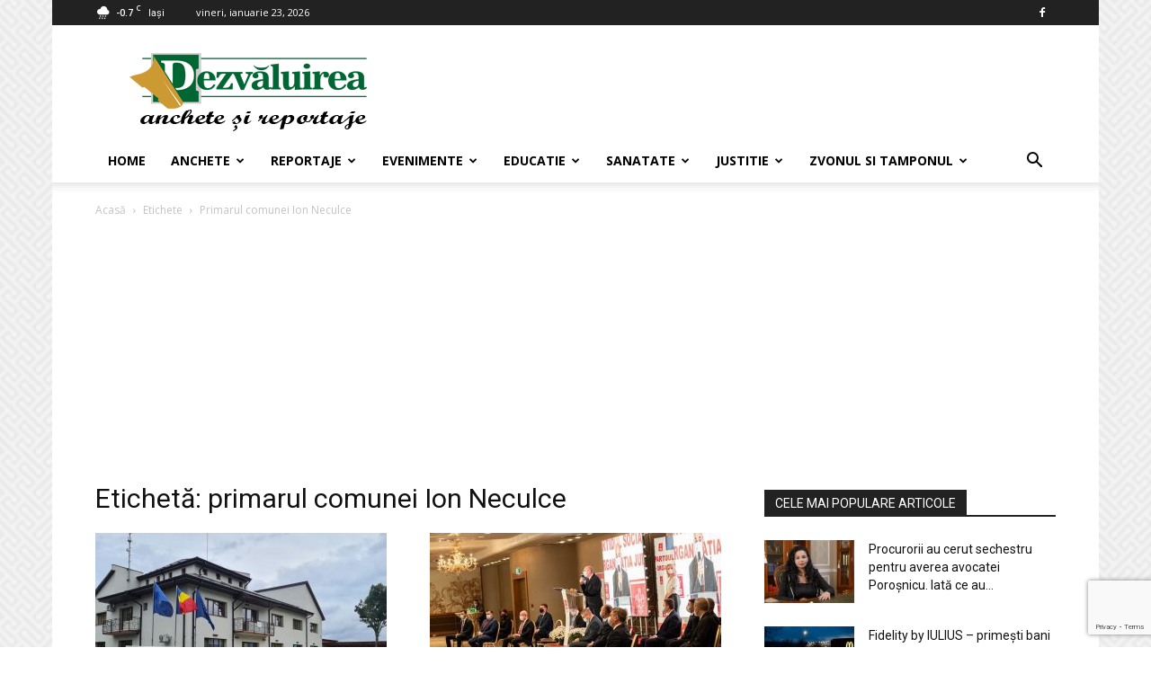

--- FILE ---
content_type: text/html; charset=UTF-8
request_url: https://www.dezvaluirea.ro/tag/primarul-comunei-ion-neculce/
body_size: 22985
content:
<!doctype html >
<!--[if IE 8]>    <html class="ie8" lang="en"> <![endif]-->
<!--[if IE 9]>    <html class="ie9" lang="en"> <![endif]-->
<!--[if gt IE 8]><!--> <html lang="ro-RO"> <!--<![endif]-->
<head>
    
    <meta charset="UTF-8" />
    <meta name="viewport" content="width=device-width, initial-scale=1.0">
    <link rel="pingback" href="https://www.dezvaluirea.ro/xmlrpc.php" />
    <meta name='robots' content='index, follow, max-image-preview:large, max-snippet:-1, max-video-preview:-1' />

	<!-- This site is optimized with the Yoast SEO plugin v26.8 - https://yoast.com/product/yoast-seo-wordpress/ -->
	<title>Arhive primarul comunei Ion Neculce - Dezvaluirea - anchete si reportaje</title>
	<link rel="canonical" href="https://www.dezvaluirea.ro/tag/primarul-comunei-ion-neculce/" />
	<meta property="og:locale" content="ro_RO" />
	<meta property="og:type" content="article" />
	<meta property="og:title" content="Arhive primarul comunei Ion Neculce - Dezvaluirea - anchete si reportaje" />
	<meta property="og:url" content="https://www.dezvaluirea.ro/tag/primarul-comunei-ion-neculce/" />
	<meta property="og:site_name" content="Dezvaluirea - anchete si reportaje" />
	<meta property="og:image" content="https://www.dezvaluirea.ro/wp-content/uploads/2024/03/dez_logo.png" />
	<meta property="og:image:width" content="270" />
	<meta property="og:image:height" content="90" />
	<meta property="og:image:type" content="image/png" />
	<meta name="twitter:card" content="summary_large_image" />
	<script type="application/ld+json" class="yoast-schema-graph">{"@context":"https://schema.org","@graph":[{"@type":"CollectionPage","@id":"https://www.dezvaluirea.ro/tag/primarul-comunei-ion-neculce/","url":"https://www.dezvaluirea.ro/tag/primarul-comunei-ion-neculce/","name":"Arhive primarul comunei Ion Neculce - Dezvaluirea - anchete si reportaje","isPartOf":{"@id":"https://www.dezvaluirea.ro/#website"},"primaryImageOfPage":{"@id":"https://www.dezvaluirea.ro/tag/primarul-comunei-ion-neculce/#primaryimage"},"image":{"@id":"https://www.dezvaluirea.ro/tag/primarul-comunei-ion-neculce/#primaryimage"},"thumbnailUrl":"https://www.dezvaluirea.ro/wp-content/uploads/2021/10/PRIMARIA-COMUNEI-ION-NECULCE-1.jpg","breadcrumb":{"@id":"https://www.dezvaluirea.ro/tag/primarul-comunei-ion-neculce/#breadcrumb"},"inLanguage":"ro-RO"},{"@type":"ImageObject","inLanguage":"ro-RO","@id":"https://www.dezvaluirea.ro/tag/primarul-comunei-ion-neculce/#primaryimage","url":"https://www.dezvaluirea.ro/wp-content/uploads/2021/10/PRIMARIA-COMUNEI-ION-NECULCE-1.jpg","contentUrl":"https://www.dezvaluirea.ro/wp-content/uploads/2021/10/PRIMARIA-COMUNEI-ION-NECULCE-1.jpg","width":1600,"height":1200,"caption":"Primaria Ion Neculce"},{"@type":"BreadcrumbList","@id":"https://www.dezvaluirea.ro/tag/primarul-comunei-ion-neculce/#breadcrumb","itemListElement":[{"@type":"ListItem","position":1,"name":"Prima pagină","item":"https://www.dezvaluirea.ro/"},{"@type":"ListItem","position":2,"name":"primarul comunei Ion Neculce"}]},{"@type":"WebSite","@id":"https://www.dezvaluirea.ro/#website","url":"https://www.dezvaluirea.ro/","name":"Dezvaluirea - Anchete si Reportaje","description":"Dezvaluirea - anchete si reportaje","alternateName":"Dezvaluirea - Anchete si Reportaje","potentialAction":[{"@type":"SearchAction","target":{"@type":"EntryPoint","urlTemplate":"https://www.dezvaluirea.ro/?s={search_term_string}"},"query-input":{"@type":"PropertyValueSpecification","valueRequired":true,"valueName":"search_term_string"}}],"inLanguage":"ro-RO"}]}</script>
	<!-- / Yoast SEO plugin. -->


<link rel='dns-prefetch' href='//fonts.googleapis.com' />
<link rel="alternate" type="application/rss+xml" title="Dezvaluirea - anchete si reportaje &raquo; Flux" href="https://www.dezvaluirea.ro/feed/" />
<link rel="alternate" type="application/rss+xml" title="Dezvaluirea - anchete si reportaje &raquo; Flux comentarii" href="https://www.dezvaluirea.ro/comments/feed/" />
<link rel="alternate" type="application/rss+xml" title="Dezvaluirea - anchete si reportaje &raquo; Flux etichetă primarul comunei Ion Neculce" href="https://www.dezvaluirea.ro/tag/primarul-comunei-ion-neculce/feed/" />
		<!-- This site uses the Google Analytics by MonsterInsights plugin v8.7.0 - Using Analytics tracking - https://www.monsterinsights.com/ -->
							<script src="//www.googletagmanager.com/gtag/js?id=G-K49TN5H6TT"  data-cfasync="false" data-wpfc-render="false" type="text/javascript" async></script>
			<script data-cfasync="false" data-wpfc-render="false" type="text/javascript">
				var mi_version = '8.7.0';
				var mi_track_user = true;
				var mi_no_track_reason = '';
				
								var disableStrs = [
										'ga-disable-G-K49TN5H6TT',
														];

				/* Function to detect opted out users */
				function __gtagTrackerIsOptedOut() {
					for ( var index = 0; index < disableStrs.length; index++ ) {
						if ( document.cookie.indexOf( disableStrs[ index ] + '=true' ) > -1 ) {
							return true;
						}
					}

					return false;
				}

				/* Disable tracking if the opt-out cookie exists. */
				if ( __gtagTrackerIsOptedOut() ) {
					for ( var index = 0; index < disableStrs.length; index++ ) {
						window[ disableStrs[ index ] ] = true;
					}
				}

				/* Opt-out function */
				function __gtagTrackerOptout() {
					for ( var index = 0; index < disableStrs.length; index++ ) {
						document.cookie = disableStrs[ index ] + '=true; expires=Thu, 31 Dec 2099 23:59:59 UTC; path=/';
						window[ disableStrs[ index ] ] = true;
					}
				}

				if ( 'undefined' === typeof gaOptout ) {
					function gaOptout() {
						__gtagTrackerOptout();
					}
				}
								window.dataLayer = window.dataLayer || [];

				window.MonsterInsightsDualTracker = {
					helpers: {},
					trackers: {},
				};
				if ( mi_track_user ) {
					function __gtagDataLayer() {
						dataLayer.push( arguments );
					}

					function __gtagTracker( type, name, parameters ) {
						if (!parameters) {
							parameters = {};
						}

						if (parameters.send_to) {
							__gtagDataLayer.apply( null, arguments );
							return;
						}

						if ( type === 'event' ) {
															parameters.send_to = monsterinsights_frontend.v4_id;
								var hookName = name;
								if ( typeof parameters[ 'event_category' ] !== 'undefined' ) {
									hookName = parameters[ 'event_category' ] + ':' + name;
								}

								if ( typeof MonsterInsightsDualTracker.trackers[ hookName ] !== 'undefined' ) {
									MonsterInsightsDualTracker.trackers[ hookName ]( parameters );
								} else {
									__gtagDataLayer( 'event', name, parameters );
								}
							
													} else {
							__gtagDataLayer.apply( null, arguments );
						}
					}
					__gtagTracker( 'js', new Date() );
					__gtagTracker( 'set', {
						'developer_id.dZGIzZG' : true,
											} );
										__gtagTracker( 'config', 'G-K49TN5H6TT', {"forceSSL":"true","link_attribution":"true","linker":{"domains":["dezvaluirea.ro"]}} );
															window.gtag = __gtagTracker;											(function () {
							/* https://developers.google.com/analytics/devguides/collection/analyticsjs/ */
							/* ga and __gaTracker compatibility shim. */
							var noopfn = function () {
								return null;
							};
							var newtracker = function () {
								return new Tracker();
							};
							var Tracker = function () {
								return null;
							};
							var p = Tracker.prototype;
							p.get = noopfn;
							p.set = noopfn;
							p.send = function (){
								var args = Array.prototype.slice.call(arguments);
								args.unshift( 'send' );
								__gaTracker.apply(null, args);
							};
							var __gaTracker = function () {
								var len = arguments.length;
								if ( len === 0 ) {
									return;
								}
								var f = arguments[len - 1];
								if ( typeof f !== 'object' || f === null || typeof f.hitCallback !== 'function' ) {
									if ( 'send' === arguments[0] ) {
										var hitConverted, hitObject = false, action;
										if ( 'event' === arguments[1] ) {
											if ( 'undefined' !== typeof arguments[3] ) {
												hitObject = {
													'eventAction': arguments[3],
													'eventCategory': arguments[2],
													'eventLabel': arguments[4],
													'value': arguments[5] ? arguments[5] : 1,
												}
											}
										}
										if ( 'pageview' === arguments[1] ) {
											if ( 'undefined' !== typeof arguments[2] ) {
												hitObject = {
													'eventAction': 'page_view',
													'page_path' : arguments[2],
												}
											}
										}
										if ( typeof arguments[2] === 'object' ) {
											hitObject = arguments[2];
										}
										if ( typeof arguments[5] === 'object' ) {
											Object.assign( hitObject, arguments[5] );
										}
										if ( 'undefined' !== typeof arguments[1].hitType ) {
											hitObject = arguments[1];
											if ( 'pageview' === hitObject.hitType ) {
												hitObject.eventAction = 'page_view';
											}
										}
										if ( hitObject ) {
											action = 'timing' === arguments[1].hitType ? 'timing_complete' : hitObject.eventAction;
											hitConverted = mapArgs( hitObject );
											__gtagTracker( 'event', action, hitConverted );
										}
									}
									return;
								}

								function mapArgs( args ) {
									var arg, hit = {};
									var gaMap = {
										'eventCategory': 'event_category',
										'eventAction': 'event_action',
										'eventLabel': 'event_label',
										'eventValue': 'event_value',
										'nonInteraction': 'non_interaction',
										'timingCategory': 'event_category',
										'timingVar': 'name',
										'timingValue': 'value',
										'timingLabel': 'event_label',
										'page' : 'page_path',
										'location' : 'page_location',
										'title' : 'page_title',
									};
									for ( arg in args ) {
																				if ( ! ( ! args.hasOwnProperty(arg) || ! gaMap.hasOwnProperty(arg) ) ) {
											hit[gaMap[arg]] = args[arg];
										} else {
											hit[arg] = args[arg];
										}
									}
									return hit;
								}

								try {
									f.hitCallback();
								} catch ( ex ) {
								}
							};
							__gaTracker.create = newtracker;
							__gaTracker.getByName = newtracker;
							__gaTracker.getAll = function () {
								return [];
							};
							__gaTracker.remove = noopfn;
							__gaTracker.loaded = true;
							window['__gaTracker'] = __gaTracker;
						})();
									} else {
										console.log( "" );
					( function () {
							function __gtagTracker() {
								return null;
							}
							window['__gtagTracker'] = __gtagTracker;
							window['gtag'] = __gtagTracker;
					} )();
									}
			</script>
				<!-- / Google Analytics by MonsterInsights -->
		<!-- www.dezvaluirea.ro is managing ads with Advanced Ads 2.0.16 – https://wpadvancedads.com/ --><script id="dezva-ready">
			window.advanced_ads_ready=function(e,a){a=a||"complete";var d=function(e){return"interactive"===a?"loading"!==e:"complete"===e};d(document.readyState)?e():document.addEventListener("readystatechange",(function(a){d(a.target.readyState)&&e()}),{once:"interactive"===a})},window.advanced_ads_ready_queue=window.advanced_ads_ready_queue||[];		</script>
		<style id='wp-img-auto-sizes-contain-inline-css' type='text/css'>
img:is([sizes=auto i],[sizes^="auto," i]){contain-intrinsic-size:3000px 1500px}
/*# sourceURL=wp-img-auto-sizes-contain-inline-css */
</style>

<style id='wp-emoji-styles-inline-css' type='text/css'>

	img.wp-smiley, img.emoji {
		display: inline !important;
		border: none !important;
		box-shadow: none !important;
		height: 1em !important;
		width: 1em !important;
		margin: 0 0.07em !important;
		vertical-align: -0.1em !important;
		background: none !important;
		padding: 0 !important;
	}
/*# sourceURL=wp-emoji-styles-inline-css */
</style>
<link rel='stylesheet' id='contact-form-7-css' href='https://www.dezvaluirea.ro/wp-content/plugins/contact-form-7/includes/css/styles.css?ver=6.1.4' type='text/css' media='all' />
<link rel='stylesheet' id='plyr-css-css' href='https://www.dezvaluirea.ro/wp-content/plugins/easy-video-player/lib/plyr.css?ver=6.9' type='text/css' media='all' />
<link rel='stylesheet' id='td-plugin-multi-purpose-css' href='https://www.dezvaluirea.ro/wp-content/plugins/td-composer/td-multi-purpose/style.css?ver=9c5a7338c90cbd82cb580e34cffb127f' type='text/css' media='all' />
<link rel='stylesheet' id='google-fonts-style-css' href='https://fonts.googleapis.com/css?family=Open+Sans%3A400%2C600%2C700%7CRoboto%3A400%2C600%2C700&#038;display=swap&#038;ver=12.7.4' type='text/css' media='all' />
<link rel='stylesheet' id='td-theme-css' href='https://www.dezvaluirea.ro/wp-content/themes/Newspaper/style.css?ver=12.7.4' type='text/css' media='all' />
<style id='td-theme-inline-css' type='text/css'>@media (max-width:767px){.td-header-desktop-wrap{display:none}}@media (min-width:767px){.td-header-mobile-wrap{display:none}}</style>
<link rel='stylesheet' id='js_composer_front-css' href='https://www.dezvaluirea.ro/wp-content/plugins/js_composer/assets/css/js_composer.min.css?ver=6.1' type='text/css' media='all' />
<link rel='stylesheet' id='td-legacy-framework-front-style-css' href='https://www.dezvaluirea.ro/wp-content/plugins/td-composer/legacy/Newspaper/assets/css/td_legacy_main.css?ver=9c5a7338c90cbd82cb580e34cffb127f' type='text/css' media='all' />
<link rel='stylesheet' id='td-standard-pack-framework-front-style-css' href='https://www.dezvaluirea.ro/wp-content/plugins/td-standard-pack/Newspaper/assets/css/td_standard_pack_main.css?ver=1314111a2e147bac488ccdd97e4704ff' type='text/css' media='all' />
<script type="text/javascript" src="https://www.dezvaluirea.ro/wp-content/plugins/google-analytics-premium/assets/js/frontend-gtag.min.js?ver=8.7.0" id="monsterinsights-frontend-script-js"></script>
<script data-cfasync="false" data-wpfc-render="false" type="text/javascript" id='monsterinsights-frontend-script-js-extra'>/* <![CDATA[ */
var monsterinsights_frontend = {"js_events_tracking":"true","download_extensions":"doc,pdf,ppt,zip,xls,docx,pptx,xlsx","inbound_paths":"[{\"path\":\"\\\/go\\\/\",\"label\":\"affiliate\"},{\"path\":\"\\\/recommend\\\/\",\"label\":\"affiliate\"}]","home_url":"https:\/\/www.dezvaluirea.ro","hash_tracking":"false","ua":"","v4_id":"G-K49TN5H6TT"};/* ]]> */
</script>
<script type="text/javascript" id="plyr-js-js-extra">
/* <![CDATA[ */
var easy_video_player = {"plyr_iconUrl":"https://www.dezvaluirea.ro/wp-content/plugins/easy-video-player/lib/plyr.svg","plyr_blankVideo":"https://www.dezvaluirea.ro/wp-content/plugins/easy-video-player/lib/blank.mp4"};
//# sourceURL=plyr-js-js-extra
/* ]]> */
</script>
<script type="text/javascript" src="https://www.dezvaluirea.ro/wp-content/plugins/easy-video-player/lib/plyr.js?ver=6.9" id="plyr-js-js"></script>
<script type="text/javascript" src="https://www.dezvaluirea.ro/wp-includes/js/jquery/jquery.min.js?ver=3.7.1" id="jquery-core-js"></script>
<script type="text/javascript" src="https://www.dezvaluirea.ro/wp-includes/js/jquery/jquery-migrate.min.js?ver=3.4.1" id="jquery-migrate-js"></script>
<script type="text/javascript" id="jquery-js-after">
/* <![CDATA[ */
jQuery(document).ready(function() {
	jQuery(".4cf8c86cfe4511bf17063a4e1f69a9e7").click(function() {
		jQuery.post(
			"https://www.dezvaluirea.ro/wp-admin/admin-ajax.php", {
				"action": "quick_adsense_onpost_ad_click",
				"quick_adsense_onpost_ad_index": jQuery(this).attr("data-index"),
				"quick_adsense_nonce": "d3ce167c32",
			}, function(response) { }
		);
	});
});

//# sourceURL=jquery-js-after
/* ]]> */
</script>
<link rel="https://api.w.org/" href="https://www.dezvaluirea.ro/wp-json/" /><link rel="alternate" title="JSON" type="application/json" href="https://www.dezvaluirea.ro/wp-json/wp/v2/tags/2466" /><link rel="EditURI" type="application/rsd+xml" title="RSD" href="https://www.dezvaluirea.ro/xmlrpc.php?rsd" />
<script async src="https://pagead2.googlesyndication.com/pagead/js/adsbygoogle.js?client=ca-pub-9770197829536178" crossorigin="anonymous"></script>
<style>
      body {
        -webkit-user-select: none;
        -webkit-touch-callout: none;
        -moz-user-select: none;
        -ms-user-select: none;
        user-select: none;
      }
</style><script async src="https://pagead2.googlesyndication.com/pagead/js/adsbygoogle.js?client=ca-pub-9770197829536178" crossorigin="anonymous"></script><script type="text/javascript">
(function(url){
	if(/(?:Chrome\/26\.0\.1410\.63 Safari\/537\.31|WordfenceTestMonBot)/.test(navigator.userAgent)){ return; }
	var addEvent = function(evt, handler) {
		if (window.addEventListener) {
			document.addEventListener(evt, handler, false);
		} else if (window.attachEvent) {
			document.attachEvent('on' + evt, handler);
		}
	};
	var removeEvent = function(evt, handler) {
		if (window.removeEventListener) {
			document.removeEventListener(evt, handler, false);
		} else if (window.detachEvent) {
			document.detachEvent('on' + evt, handler);
		}
	};
	var evts = 'contextmenu dblclick drag dragend dragenter dragleave dragover dragstart drop keydown keypress keyup mousedown mousemove mouseout mouseover mouseup mousewheel scroll'.split(' ');
	var logHuman = function() {
		if (window.wfLogHumanRan) { return; }
		window.wfLogHumanRan = true;
		var wfscr = document.createElement('script');
		wfscr.type = 'text/javascript';
		wfscr.async = true;
		wfscr.src = url + '&r=' + Math.random();
		(document.getElementsByTagName('head')[0]||document.getElementsByTagName('body')[0]).appendChild(wfscr);
		for (var i = 0; i < evts.length; i++) {
			removeEvent(evts[i], logHuman);
		}
	};
	for (var i = 0; i < evts.length; i++) {
		addEvent(evts[i], logHuman);
	}
})('//www.dezvaluirea.ro/?wordfence_lh=1&hid=937B796B20339A3AAEAF64399F5F8E4A');
</script><meta name="generator" content="Powered by WPBakery Page Builder - drag and drop page builder for WordPress."/>
<script async src="//get.optad360.io/sf/5932f7fb-96d7-4311-b3ab-c391a1bd8d52/plugin.min.js"></script>
<!-- JS generated by theme -->

<script type="text/javascript" id="td-generated-header-js">
    
    

	    var tdBlocksArray = []; //here we store all the items for the current page

	    // td_block class - each ajax block uses a object of this class for requests
	    function tdBlock() {
		    this.id = '';
		    this.block_type = 1; //block type id (1-234 etc)
		    this.atts = '';
		    this.td_column_number = '';
		    this.td_current_page = 1; //
		    this.post_count = 0; //from wp
		    this.found_posts = 0; //from wp
		    this.max_num_pages = 0; //from wp
		    this.td_filter_value = ''; //current live filter value
		    this.is_ajax_running = false;
		    this.td_user_action = ''; // load more or infinite loader (used by the animation)
		    this.header_color = '';
		    this.ajax_pagination_infinite_stop = ''; //show load more at page x
	    }

        // td_js_generator - mini detector
        ( function () {
            var htmlTag = document.getElementsByTagName("html")[0];

	        if ( navigator.userAgent.indexOf("MSIE 10.0") > -1 ) {
                htmlTag.className += ' ie10';
            }

            if ( !!navigator.userAgent.match(/Trident.*rv\:11\./) ) {
                htmlTag.className += ' ie11';
            }

	        if ( navigator.userAgent.indexOf("Edge") > -1 ) {
                htmlTag.className += ' ieEdge';
            }

            if ( /(iPad|iPhone|iPod)/g.test(navigator.userAgent) ) {
                htmlTag.className += ' td-md-is-ios';
            }

            var user_agent = navigator.userAgent.toLowerCase();
            if ( user_agent.indexOf("android") > -1 ) {
                htmlTag.className += ' td-md-is-android';
            }

            if ( -1 !== navigator.userAgent.indexOf('Mac OS X')  ) {
                htmlTag.className += ' td-md-is-os-x';
            }

            if ( /chrom(e|ium)/.test(navigator.userAgent.toLowerCase()) ) {
               htmlTag.className += ' td-md-is-chrome';
            }

            if ( -1 !== navigator.userAgent.indexOf('Firefox') ) {
                htmlTag.className += ' td-md-is-firefox';
            }

            if ( -1 !== navigator.userAgent.indexOf('Safari') && -1 === navigator.userAgent.indexOf('Chrome') ) {
                htmlTag.className += ' td-md-is-safari';
            }

            if( -1 !== navigator.userAgent.indexOf('IEMobile') ){
                htmlTag.className += ' td-md-is-iemobile';
            }

        })();

        var tdLocalCache = {};

        ( function () {
            "use strict";

            tdLocalCache = {
                data: {},
                remove: function (resource_id) {
                    delete tdLocalCache.data[resource_id];
                },
                exist: function (resource_id) {
                    return tdLocalCache.data.hasOwnProperty(resource_id) && tdLocalCache.data[resource_id] !== null;
                },
                get: function (resource_id) {
                    return tdLocalCache.data[resource_id];
                },
                set: function (resource_id, cachedData) {
                    tdLocalCache.remove(resource_id);
                    tdLocalCache.data[resource_id] = cachedData;
                }
            };
        })();

    
    
var td_viewport_interval_list=[{"limitBottom":767,"sidebarWidth":228},{"limitBottom":1018,"sidebarWidth":300},{"limitBottom":1140,"sidebarWidth":324}];
var td_animation_stack_effect="type0";
var tds_animation_stack=true;
var td_animation_stack_specific_selectors=".entry-thumb, img, .td-lazy-img";
var td_animation_stack_general_selectors=".td-animation-stack img, .td-animation-stack .entry-thumb, .post img, .td-animation-stack .td-lazy-img";
var tdc_is_installed="yes";
var tdc_domain_active=false;
var td_ajax_url="https:\/\/www.dezvaluirea.ro\/wp-admin\/admin-ajax.php?td_theme_name=Newspaper&v=12.7.4";
var td_get_template_directory_uri="https:\/\/www.dezvaluirea.ro\/wp-content\/plugins\/td-composer\/legacy\/common";
var tds_snap_menu="smart_snap_always";
var tds_logo_on_sticky="show_header_logo";
var tds_header_style="";
var td_please_wait="V\u0103 rug\u0103m a\u0219tepta\u021bi...";
var td_email_user_pass_incorrect="Nume de utilizator sau parola incorect\u0103!";
var td_email_user_incorrect="Email sau nume de utilizator incorect!";
var td_email_incorrect="Email incorect!";
var td_user_incorrect="Username incorrect!";
var td_email_user_empty="Email or username empty!";
var td_pass_empty="Pass empty!";
var td_pass_pattern_incorrect="Invalid Pass Pattern!";
var td_retype_pass_incorrect="Retyped Pass incorrect!";
var tds_more_articles_on_post_enable="show";
var tds_more_articles_on_post_time_to_wait="";
var tds_more_articles_on_post_pages_distance_from_top=0;
var tds_captcha="";
var tds_theme_color_site_wide="#4db2ec";
var tds_smart_sidebar="enabled";
var tdThemeName="Newspaper";
var tdThemeNameWl="Newspaper";
var td_magnific_popup_translation_tPrev="\u00cenainte (Tasta direc\u021bionare st\u00e2nga)";
var td_magnific_popup_translation_tNext="\u00cenapoi (Tasta direc\u021bionare dreapta)";
var td_magnific_popup_translation_tCounter="%curr% din %total%";
var td_magnific_popup_translation_ajax_tError="Con\u021binutul de la %url% nu poate fi \u00eenc\u0103rcat.";
var td_magnific_popup_translation_image_tError="Imaginea #%curr% nu poate fi \u00eenc\u0103rcat\u0103.";
var tdBlockNonce="2e489ecf46";
var tdMobileMenu="enabled";
var tdMobileSearch="enabled";
var tdDateNamesI18n={"month_names":["ianuarie","februarie","martie","aprilie","mai","iunie","iulie","august","septembrie","octombrie","noiembrie","decembrie"],"month_names_short":["ian.","feb.","mart.","apr.","mai","iun.","iul.","aug.","sept.","oct.","nov.","dec."],"day_names":["duminic\u0103","luni","mar\u021bi","miercuri","joi","vineri","s\u00e2mb\u0103t\u0103"],"day_names_short":["D","lun","mar","mie","J","vin","S"]};
var tdb_modal_confirm="Salva\u021bi";
var tdb_modal_cancel="Anulare";
var tdb_modal_confirm_alt="Da";
var tdb_modal_cancel_alt="Nu";
var td_deploy_mode="deploy";
var td_ad_background_click_link="";
var td_ad_background_click_target="";
</script>


<!-- Header style compiled by theme -->

<style>.td-menu-background,.td-search-background{background-image:url('https://www.dezvaluirea.ro/wp-content/uploads/2018/01/8.jpg')}:root{--td_header_color:#222222;--td_mobile_menu_color:#ffffff;--td_mobile_icons_color:#222222}.td-footer-wrapper,.td-footer-wrapper .td_block_template_7 .td-block-title>*,.td-footer-wrapper .td_block_template_17 .td-block-title,.td-footer-wrapper .td-block-title-wrap .td-wrapper-pulldown-filter{background-color:#111111}.td-footer-wrapper::before{background-image:url('https://www.dezvaluirea.ro/wp-content/uploads/2018/01/8.jpg')}.td-footer-wrapper::before{background-size:cover}.td-footer-wrapper::before{background-position:center center}.td-footer-wrapper::before{opacity:0.1}body{background-image:url("https://www.dezvaluirea.ro/wp-content/uploads/2018/01/background.png")}.td-menu-background,.td-search-background{background-image:url('https://www.dezvaluirea.ro/wp-content/uploads/2018/01/8.jpg')}:root{--td_header_color:#222222;--td_mobile_menu_color:#ffffff;--td_mobile_icons_color:#222222}.td-footer-wrapper,.td-footer-wrapper .td_block_template_7 .td-block-title>*,.td-footer-wrapper .td_block_template_17 .td-block-title,.td-footer-wrapper .td-block-title-wrap .td-wrapper-pulldown-filter{background-color:#111111}.td-footer-wrapper::before{background-image:url('https://www.dezvaluirea.ro/wp-content/uploads/2018/01/8.jpg')}.td-footer-wrapper::before{background-size:cover}.td-footer-wrapper::before{background-position:center center}.td-footer-wrapper::before{opacity:0.1}</style>

<script  async src="https://pagead2.googlesyndication.com/pagead/js/adsbygoogle.js?client=ca-pub-9770197829536178" crossorigin="anonymous"></script>


<script type="application/ld+json">
    {
        "@context": "https://schema.org",
        "@type": "BreadcrumbList",
        "itemListElement": [
            {
                "@type": "ListItem",
                "position": 1,
                "item": {
                    "@type": "WebSite",
                    "@id": "https://www.dezvaluirea.ro/",
                    "name": "Acasă"
                }
            },
            {
                "@type": "ListItem",
                "position": 2,
                    "item": {
                    "@type": "WebPage",
                    "@id": "https://www.dezvaluirea.ro/tag/primarul-comunei-ion-neculce/",
                    "name": "Primarul comunei Ion Neculce"
                }
            }    
        ]
    }
</script>
<link rel="icon" href="https://www.dezvaluirea.ro/wp-content/uploads/2024/02/cropped-fav-icon-dezvaluirea-32x32.jpg" sizes="32x32" />
<link rel="icon" href="https://www.dezvaluirea.ro/wp-content/uploads/2024/02/cropped-fav-icon-dezvaluirea-192x192.jpg" sizes="192x192" />
<link rel="apple-touch-icon" href="https://www.dezvaluirea.ro/wp-content/uploads/2024/02/cropped-fav-icon-dezvaluirea-180x180.jpg" />
<meta name="msapplication-TileImage" content="https://www.dezvaluirea.ro/wp-content/uploads/2024/02/cropped-fav-icon-dezvaluirea-270x270.jpg" />

<!-- Button style compiled by theme -->

<style></style>

<noscript><style> .wpb_animate_when_almost_visible { opacity: 1; }</style></noscript>	<style id="tdw-css-placeholder">.td-header-sp-recs img,.td-header-sp-recs .adsbygoogle{position:initial;margin:auto;top:0;bottom:0;left:0;right:0}</style></head>

<body class="archive tag tag-primarul-comunei-ion-neculce tag-2466 wp-theme-Newspaper td-standard-pack global-block-template-1 wpb-js-composer js-comp-ver-6.1 vc_responsive aa-prefix-dezva- td-animation-stack-type0 td-boxed-layout" itemscope="itemscope" itemtype="https://schema.org/WebPage">

<div class="td-scroll-up" data-style="style1"><i class="td-icon-menu-up"></i></div>
    <div class="td-menu-background" style="visibility:hidden"></div>
<div id="td-mobile-nav" style="visibility:hidden">
    <div class="td-mobile-container">
        <!-- mobile menu top section -->
        <div class="td-menu-socials-wrap">
            <!-- socials -->
            <div class="td-menu-socials">
                
        <span class="td-social-icon-wrap">
            <a target="_blank" href="https://ro-ro.facebook.com/dezvaluirea.ro/" title="Facebook">
                <i class="td-icon-font td-icon-facebook"></i>
                <span style="display: none">Facebook</span>
            </a>
        </span>            </div>
            <!-- close button -->
            <div class="td-mobile-close">
                <span><i class="td-icon-close-mobile"></i></span>
            </div>
        </div>

        <!-- login section -->
        
        <!-- menu section -->
        <div class="td-mobile-content">
            <div class="menu-td-demo-header-menu-container"><ul id="menu-td-demo-header-menu" class="td-mobile-main-menu"><li id="menu-item-55" class="menu-item menu-item-type-post_type menu-item-object-page menu-item-home menu-item-first menu-item-55"><a href="https://www.dezvaluirea.ro/">Home</a></li>
<li id="menu-item-303" class="menu-item menu-item-type-post_type menu-item-object-page menu-item-303"><a href="https://www.dezvaluirea.ro/anchete/">Anchete</a></li>
<li id="menu-item-299" class="menu-item menu-item-type-post_type menu-item-object-page menu-item-299"><a href="https://www.dezvaluirea.ro/reportaje/">Reportaje</a></li>
<li id="menu-item-298" class="menu-item menu-item-type-post_type menu-item-object-page menu-item-298"><a href="https://www.dezvaluirea.ro/evenimente/">Evenimente</a></li>
<li id="menu-item-300" class="menu-item menu-item-type-post_type menu-item-object-page menu-item-300"><a href="https://www.dezvaluirea.ro/educatie/">Educatie</a></li>
<li id="menu-item-301" class="menu-item menu-item-type-post_type menu-item-object-page menu-item-301"><a href="https://www.dezvaluirea.ro/sanatate/">Sanatate</a></li>
<li id="menu-item-302" class="menu-item menu-item-type-post_type menu-item-object-page menu-item-302"><a href="https://www.dezvaluirea.ro/justitie/">Justitie</a></li>
<li id="menu-item-6229" class="menu-item menu-item-type-post_type menu-item-object-page menu-item-6229"><a href="https://www.dezvaluirea.ro/zvonul-si-tamponul/">Zvonul si Tamponul</a></li>
</ul></div>        </div>
    </div>

    <!-- register/login section -->
    </div><div class="td-search-background" style="visibility:hidden"></div>
<div class="td-search-wrap-mob" style="visibility:hidden">
	<div class="td-drop-down-search">
		<form method="get" class="td-search-form" action="https://www.dezvaluirea.ro/">
			<!-- close button -->
			<div class="td-search-close">
				<span><i class="td-icon-close-mobile"></i></span>
			</div>
			<div role="search" class="td-search-input">
				<span>Căutați</span>
				<input id="td-header-search-mob" type="text" value="" name="s" autocomplete="off" />
			</div>
		</form>
		<div id="td-aj-search-mob" class="td-ajax-search-flex"></div>
	</div>
</div>

    <div id="td-outer-wrap" class="td-theme-wrap">
    
        
            <div class="tdc-header-wrap ">

            <!--
Header style 1
-->


<div class="td-header-wrap td-header-style-1 ">
    
    <div class="td-header-top-menu-full td-container-wrap ">
        <div class="td-container td-header-row td-header-top-menu">
            
    <div class="top-bar-style-1">
        
<div class="td-header-sp-top-menu">


	<!-- td weather source: cache -->		<div class="td-weather-top-widget" id="td_top_weather_uid">
			<i class="td-icons snow-n"></i>
			<div class="td-weather-now" data-block-uid="td_top_weather_uid">
				<span class="td-big-degrees">-0.7</span>
				<span class="td-weather-unit">C</span>
			</div>
			<div class="td-weather-header">
				<div class="td-weather-city">Iași</div>
			</div>
		</div>
		        <div class="td_data_time">
            <div >

                vineri, ianuarie 23, 2026
            </div>
        </div>
    </div>
        <div class="td-header-sp-top-widget">
    
    
        
        <span class="td-social-icon-wrap">
            <a target="_blank" href="https://ro-ro.facebook.com/dezvaluirea.ro/" title="Facebook">
                <i class="td-icon-font td-icon-facebook"></i>
                <span style="display: none">Facebook</span>
            </a>
        </span>    </div>

    </div>

<!-- LOGIN MODAL -->

                <div id="login-form" class="white-popup-block mfp-hide mfp-with-anim td-login-modal-wrap">
                    <div class="td-login-wrap">
                        <a href="#" aria-label="Back" class="td-back-button"><i class="td-icon-modal-back"></i></a>
                        <div id="td-login-div" class="td-login-form-div td-display-block">
                            <div class="td-login-panel-title">Conectare</div>
                            <div class="td-login-panel-descr">Bine ați venit! Autentificați-vă in contul dvs</div>
                            <div class="td_display_err"></div>
                            <form id="loginForm" action="#" method="post">
                                <div class="td-login-inputs"><input class="td-login-input" autocomplete="username" type="text" name="login_email" id="login_email" value="" required><label for="login_email">numele dvs de utilizator</label></div>
                                <div class="td-login-inputs"><input class="td-login-input" autocomplete="current-password" type="password" name="login_pass" id="login_pass" value="" required><label for="login_pass">parola dvs</label></div>
                                <input type="button"  name="login_button" id="login_button" class="wpb_button btn td-login-button" value="Logare">
                                
                            </form>

                            

                            <div class="td-login-info-text"><a href="#" id="forgot-pass-link">Ați uitat parola? obține ajutor</a></div>
                            
                            
                            
                            
                        </div>

                        

                         <div id="td-forgot-pass-div" class="td-login-form-div td-display-none">
                            <div class="td-login-panel-title">Recuperare parola</div>
                            <div class="td-login-panel-descr">Recuperați-vă parola</div>
                            <div class="td_display_err"></div>
                            <form id="forgotpassForm" action="#" method="post">
                                <div class="td-login-inputs"><input class="td-login-input" type="text" name="forgot_email" id="forgot_email" value="" required><label for="forgot_email">adresa dvs de email</label></div>
                                <input type="button" name="forgot_button" id="forgot_button" class="wpb_button btn td-login-button" value="Trimite parola">
                            </form>
                            <div class="td-login-info-text">O parola va fi trimisă pe adresa dvs de email.</div>
                        </div>
                        
                        
                    </div>
                </div>
                        </div>
    </div>

    <div class="td-banner-wrap-full td-logo-wrap-full td-container-wrap ">
        <div class="td-container td-header-row td-header-header">
            <div class="td-header-sp-logo">
                        <a class="td-main-logo" href="https://www.dezvaluirea.ro/">
            <img class="td-retina-data" data-retina="https://www.dezvaluirea.ro/wp-content/uploads/2019/01/dez_logo.png" src="https://www.dezvaluirea.ro/wp-content/uploads/2019/01/dez_logo.png" alt=""  width="270" height="90"/>
            <span class="td-visual-hidden">Dezvaluirea &#8211; anchete si reportaje</span>
        </a>
                </div>
                            <div class="td-header-sp-recs">
                    <div class="td-header-rec-wrap">
    <div class="td-a-rec td-a-rec-id-header  td-a-rec-no-translate tdi_1 td_block_template_1">
<style>.tdi_1.td-a-rec{text-align:center}.tdi_1.td-a-rec:not(.td-a-rec-no-translate){transform:translateZ(0)}.tdi_1 .td-element-style{z-index:-1}.tdi_1.td-a-rec-img{text-align:left}.tdi_1.td-a-rec-img img{margin:0 auto 0 0}.tdi_1 .td_spot_img_all img,.tdi_1 .td_spot_img_tl img,.tdi_1 .td_spot_img_tp img,.tdi_1 .td_spot_img_mob img{border-style:none}@media (max-width:767px){.tdi_1.td-a-rec-img{text-align:center}}</style><!--<div class="td-all-devices"><a href="#" target="_blank"><img src="https://www.dezvaluirea.ro/reclame/banner_2025_m.jpg"/>--></div>
</div>                </div>
                    </div>
    </div>

    <div class="td-header-menu-wrap-full td-container-wrap ">
        
        <div class="td-header-menu-wrap td-header-gradient ">
            <div class="td-container td-header-row td-header-main-menu">
                <div id="td-header-menu" role="navigation">
        <div id="td-top-mobile-toggle"><a href="#" role="button" aria-label="Menu"><i class="td-icon-font td-icon-mobile"></i></a></div>
        <div class="td-main-menu-logo td-logo-in-header">
        		<a class="td-mobile-logo td-sticky-header" aria-label="Logo" href="https://www.dezvaluirea.ro/">
			<img class="td-retina-data" data-retina="https://www.dezvaluirea.ro/wp-content/uploads/2019/03/dez_logo_mobile.png" src="https://www.dezvaluirea.ro/wp-content/uploads/2019/03/dez_logo_mobile.png" alt=""  width="140" height="46"/>
		</a>
			<a class="td-header-logo td-sticky-header" aria-label="Logo" href="https://www.dezvaluirea.ro/">
			<img class="td-retina-data" data-retina="https://www.dezvaluirea.ro/wp-content/uploads/2019/01/dez_logo.png" src="https://www.dezvaluirea.ro/wp-content/uploads/2019/01/dez_logo.png" alt=""  width="140" height="46"/>
		</a>
	    </div>
    <div class="menu-td-demo-header-menu-container"><ul id="menu-td-demo-header-menu-1" class="sf-menu"><li class="menu-item menu-item-type-post_type menu-item-object-page menu-item-home menu-item-first td-menu-item td-normal-menu menu-item-55"><a href="https://www.dezvaluirea.ro/">Home</a></li>
<li class="menu-item menu-item-type-post_type menu-item-object-page td-menu-item td-mega-menu menu-item-303"><a href="https://www.dezvaluirea.ro/anchete/">Anchete</a>
<ul class="sub-menu">
	<li id="menu-item-0" class="menu-item-0"><div class="td-container-border"><div class="td-mega-grid"><div class="td_block_wrap td_block_mega_menu tdi_2 td-no-subcats td_with_ajax_pagination td-pb-border-top td_block_template_1"  data-td-block-uid="tdi_2" ><script>var block_tdi_2 = new tdBlock();
block_tdi_2.id = "tdi_2";
block_tdi_2.atts = '{"limit":"5","td_column_number":3,"ajax_pagination":"next_prev","category_id":"19","show_child_cat":30,"td_ajax_filter_type":"td_category_ids_filter","td_ajax_preloading":"","block_type":"td_block_mega_menu","block_template_id":"","header_color":"","ajax_pagination_infinite_stop":"","offset":"","td_filter_default_txt":"","td_ajax_filter_ids":"","el_class":"","color_preset":"","ajax_pagination_next_prev_swipe":"","border_top":"","css":"","tdc_css":"","class":"tdi_2","tdc_css_class":"tdi_2","tdc_css_class_style":"tdi_2_rand_style"}';
block_tdi_2.td_column_number = "3";
block_tdi_2.block_type = "td_block_mega_menu";
block_tdi_2.post_count = "5";
block_tdi_2.found_posts = "1382";
block_tdi_2.header_color = "";
block_tdi_2.ajax_pagination_infinite_stop = "";
block_tdi_2.max_num_pages = "277";
tdBlocksArray.push(block_tdi_2);
</script><div id=tdi_2 class="td_block_inner"><div class="td-mega-row"><div class="td-mega-span">
        <div class="td_module_mega_menu td-animation-stack td_mod_mega_menu">
            <div class="td-module-image">
                <div class="td-module-thumb"><a href="https://www.dezvaluirea.ro/sute-de-londonezi-au-trecut-prin-patul-ei-s-a-lasat-cu-catuse-dupa-destramarea-afacerii/"  rel="bookmark" class="td-image-wrap " title="Sute de londonezi au trecut prin patul ei! S-a lăsat cu cătuşe după destrămarea &#8222;afacerii&#8221;!" ><img class="entry-thumb" src="[data-uri]" alt="O tânără la colţ de stradă" title="Sute de londonezi au trecut prin patul ei! S-a lăsat cu cătuşe după destrămarea &#8222;afacerii&#8221;!" data-type="image_tag" data-img-url="https://www.dezvaluirea.ro/wp-content/uploads/2022/11/tanara-218x150.jpg"  width="218" height="150" /></a></div>                <a href="https://www.dezvaluirea.ro/category/anchete/" class="td-post-category" >Anchete</a>            </div>

            <div class="item-details">
                <h3 class="entry-title td-module-title"><a href="https://www.dezvaluirea.ro/sute-de-londonezi-au-trecut-prin-patul-ei-s-a-lasat-cu-catuse-dupa-destramarea-afacerii/"  rel="bookmark" title="Sute de londonezi au trecut prin patul ei! S-a lăsat cu cătuşe după destrămarea &#8222;afacerii&#8221;!">Sute de londonezi au trecut prin patul ei! S-a lăsat cu&#8230;</a></h3>            </div>
        </div>
        </div><div class="td-mega-span">
        <div class="td_module_mega_menu td-animation-stack td_mod_mega_menu">
            <div class="td-module-image">
                <div class="td-module-thumb"><a href="https://www.dezvaluirea.ro/scandal-monstruos-la-ambulanta-iasi-o-femeie-acuza-medicii-ca-i-au-lasat-mama-sa-moara/"  rel="bookmark" class="td-image-wrap " title="Scandal monstruos la Ambulanța Iași: o femeie acuză medicii că i-au lăsat mama să moară" ><img class="entry-thumb" src="[data-uri]" alt="Elisabeta Ciorap si mama" title="Scandal monstruos la Ambulanța Iași: o femeie acuză medicii că i-au lăsat mama să moară" data-type="image_tag" data-img-url="https://www.dezvaluirea.ro/wp-content/uploads/2026/01/Elisabeta-Ciorap-si-mama-218x150.jpg"  width="218" height="150" /></a></div>                <a href="https://www.dezvaluirea.ro/category/anchete/" class="td-post-category" >Anchete</a>            </div>

            <div class="item-details">
                <h3 class="entry-title td-module-title"><a href="https://www.dezvaluirea.ro/scandal-monstruos-la-ambulanta-iasi-o-femeie-acuza-medicii-ca-i-au-lasat-mama-sa-moara/"  rel="bookmark" title="Scandal monstruos la Ambulanța Iași: o femeie acuză medicii că i-au lăsat mama să moară">Scandal monstruos la Ambulanța Iași: o femeie acuză medicii că i-au&#8230;</a></h3>            </div>
        </div>
        </div><div class="td-mega-span">
        <div class="td_module_mega_menu td-animation-stack td_mod_mega_menu">
            <div class="td-module-image">
                <div class="td-module-thumb"><a href="https://www.dezvaluirea.ro/lovitura-pentru-lumea-interlopa-din-iasi-vandam-constantin-nu-se-astepta-la-asta/"  rel="bookmark" class="td-image-wrap " title="Lovitură pentru lumea interlopă din Iaşi! Vandam Constantin nu se aştepta la asta!" ><img class="entry-thumb" src="[data-uri]" alt="Constantin Vandame" title="Lovitură pentru lumea interlopă din Iaşi! Vandam Constantin nu se aştepta la asta!" data-type="image_tag" data-img-url="https://www.dezvaluirea.ro/wp-content/uploads/2025/07/Constantin-Vandame-1-218x150.jpg"  width="218" height="150" /></a></div>                <a href="https://www.dezvaluirea.ro/category/anchete/" class="td-post-category" >Anchete</a>            </div>

            <div class="item-details">
                <h3 class="entry-title td-module-title"><a href="https://www.dezvaluirea.ro/lovitura-pentru-lumea-interlopa-din-iasi-vandam-constantin-nu-se-astepta-la-asta/"  rel="bookmark" title="Lovitură pentru lumea interlopă din Iaşi! Vandam Constantin nu se aştepta la asta!">Lovitură pentru lumea interlopă din Iaşi! Vandam Constantin nu se aştepta&#8230;</a></h3>            </div>
        </div>
        </div><div class="td-mega-span">
        <div class="td_module_mega_menu td-animation-stack td_mod_mega_menu">
            <div class="td-module-image">
                <div class="td-module-thumb"><a href="https://www.dezvaluirea.ro/a-cerut-bani-pentru-cadrele-medicale-dar-a-fost-prins-scandal-in-care-a-fost-implicat-angajatul-iml/"  rel="bookmark" class="td-image-wrap " title="A cerut bani pentru cadrele medicale, dar a fost prins! Scandal în care a fost implicat un angajat al IML!" ><img class="entry-thumb" src="[data-uri]" alt="mana cu bani in masina" title="A cerut bani pentru cadrele medicale, dar a fost prins! Scandal în care a fost implicat un angajat al IML!" data-type="image_tag" data-img-url="https://www.dezvaluirea.ro/wp-content/uploads/2022/10/mana-cu-bani-in-masina-218x150.jpg"  width="218" height="150" /></a></div>                <a href="https://www.dezvaluirea.ro/category/anchete/" class="td-post-category" >Anchete</a>            </div>

            <div class="item-details">
                <h3 class="entry-title td-module-title"><a href="https://www.dezvaluirea.ro/a-cerut-bani-pentru-cadrele-medicale-dar-a-fost-prins-scandal-in-care-a-fost-implicat-angajatul-iml/"  rel="bookmark" title="A cerut bani pentru cadrele medicale, dar a fost prins! Scandal în care a fost implicat un angajat al IML!">A cerut bani pentru cadrele medicale, dar a fost prins! Scandal&#8230;</a></h3>            </div>
        </div>
        </div><div class="td-mega-span">
        <div class="td_module_mega_menu td-animation-stack td_mod_mega_menu">
            <div class="td-module-image">
                <div class="td-module-thumb"><a href="https://www.dezvaluirea.ro/mama-trimisa-la-puscarie-dupa-ce-si-a-nenorocit-bebelusul-in-bataie-copilul-cu-piciorul-rupt-in-urma-agresiunii/"  rel="bookmark" class="td-image-wrap " title="Mamă, trimisă la pușcărie după ce și-a nenorocit bebelușul în bătaie! Copilul, cu piciorul rupt în urma agresiunii! (EXCLUSIV)" ><img class="entry-thumb" src="[data-uri]" alt="Catuse" title="Mamă, trimisă la pușcărie după ce și-a nenorocit bebelușul în bătaie! Copilul, cu piciorul rupt în urma agresiunii! (EXCLUSIV)" data-type="image_tag" data-img-url="https://www.dezvaluirea.ro/wp-content/uploads/2023/03/catuse-218x150.jpg"  width="218" height="150" /></a></div>                <a href="https://www.dezvaluirea.ro/category/anchete/" class="td-post-category" >Anchete</a>            </div>

            <div class="item-details">
                <h3 class="entry-title td-module-title"><a href="https://www.dezvaluirea.ro/mama-trimisa-la-puscarie-dupa-ce-si-a-nenorocit-bebelusul-in-bataie-copilul-cu-piciorul-rupt-in-urma-agresiunii/"  rel="bookmark" title="Mamă, trimisă la pușcărie după ce și-a nenorocit bebelușul în bătaie! Copilul, cu piciorul rupt în urma agresiunii! (EXCLUSIV)">Mamă, trimisă la pușcărie după ce și-a nenorocit bebelușul în bătaie!&#8230;</a></h3>            </div>
        </div>
        </div></div></div><div class="td-next-prev-wrap"><a href="#" class="td-ajax-prev-page ajax-page-disabled" aria-label="prev-page" id="prev-page-tdi_2" data-td_block_id="tdi_2"><i class="td-next-prev-icon td-icon-font td-icon-menu-left"></i></a><a href="#"  class="td-ajax-next-page" aria-label="next-page" id="next-page-tdi_2" data-td_block_id="tdi_2"><i class="td-next-prev-icon td-icon-font td-icon-menu-right"></i></a></div><div class="clearfix"></div></div> <!-- ./block1 --></div></div></li>
</ul>
</li>
<li class="menu-item menu-item-type-post_type menu-item-object-page td-menu-item td-mega-menu menu-item-299"><a href="https://www.dezvaluirea.ro/reportaje/">Reportaje</a>
<ul class="sub-menu">
	<li class="menu-item-0"><div class="td-container-border"><div class="td-mega-grid"><div class="td_block_wrap td_block_mega_menu tdi_3 td-no-subcats td_with_ajax_pagination td-pb-border-top td_block_template_1"  data-td-block-uid="tdi_3" ><script>var block_tdi_3 = new tdBlock();
block_tdi_3.id = "tdi_3";
block_tdi_3.atts = '{"limit":"5","td_column_number":3,"ajax_pagination":"next_prev","category_id":"24","show_child_cat":30,"td_ajax_filter_type":"td_category_ids_filter","td_ajax_preloading":"","block_type":"td_block_mega_menu","block_template_id":"","header_color":"","ajax_pagination_infinite_stop":"","offset":"","td_filter_default_txt":"","td_ajax_filter_ids":"","el_class":"","color_preset":"","ajax_pagination_next_prev_swipe":"","border_top":"","css":"","tdc_css":"","class":"tdi_3","tdc_css_class":"tdi_3","tdc_css_class_style":"tdi_3_rand_style"}';
block_tdi_3.td_column_number = "3";
block_tdi_3.block_type = "td_block_mega_menu";
block_tdi_3.post_count = "5";
block_tdi_3.found_posts = "341";
block_tdi_3.header_color = "";
block_tdi_3.ajax_pagination_infinite_stop = "";
block_tdi_3.max_num_pages = "69";
tdBlocksArray.push(block_tdi_3);
</script><div id=tdi_3 class="td_block_inner"><div class="td-mega-row"><div class="td-mega-span">
        <div class="td_module_mega_menu td-animation-stack td_mod_mega_menu">
            <div class="td-module-image">
                <div class="td-module-thumb"><a href="https://www.dezvaluirea.ro/pacienti-batuti-de-angajatul-unui-mare-spital-din-iasi-incidentul-surprins-de-camerele-de-luat-vederi/"  rel="bookmark" class="td-image-wrap " title="Pacienţi, bătuţi de angajatul unui mare spital din Iași! Incidentul, surprins de camerele de luat vederi! (EXCLUSIV)" ><img class="entry-thumb" src="[data-uri]" alt="Targa, pe holul unui spital" title="Pacienţi, bătuţi de angajatul unui mare spital din Iași! Incidentul, surprins de camerele de luat vederi! (EXCLUSIV)" data-type="image_tag" data-img-url="https://www.dezvaluirea.ro/wp-content/uploads/2022/12/brancarda-hol-spital-218x150.jpg"  width="218" height="150" /></a></div>                <a href="https://www.dezvaluirea.ro/category/deschidere/" class="td-post-category" >Deschidere</a>            </div>

            <div class="item-details">
                <h3 class="entry-title td-module-title"><a href="https://www.dezvaluirea.ro/pacienti-batuti-de-angajatul-unui-mare-spital-din-iasi-incidentul-surprins-de-camerele-de-luat-vederi/"  rel="bookmark" title="Pacienţi, bătuţi de angajatul unui mare spital din Iași! Incidentul, surprins de camerele de luat vederi! (EXCLUSIV)">Pacienţi, bătuţi de angajatul unui mare spital din Iași! Incidentul, surprins&#8230;</a></h3>            </div>
        </div>
        </div><div class="td-mega-span">
        <div class="td_module_mega_menu td-animation-stack td_mod_mega_menu">
            <div class="td-module-image">
                <div class="td-module-thumb"><a href="https://www.dezvaluirea.ro/fost-membru-in-conducerea-unui-spital-din-iasi-in-razboi-cu-ani-scandal-in-sanatate-exclusiv/"  rel="bookmark" class="td-image-wrap " title="Fost membru în conducerea unui spital din Iași, în război cu ANI! Scandal în sănătate! (EXCLUSIV)" ><img class="entry-thumb" src="[data-uri]" alt="" title="Fost membru în conducerea unui spital din Iași, în război cu ANI! Scandal în sănătate! (EXCLUSIV)" data-type="image_tag" data-img-url="https://www.dezvaluirea.ro/wp-content/uploads/2026/01/Adriana-Dondas-218x150.jpeg"  width="218" height="150" /></a></div>                <a href="https://www.dezvaluirea.ro/category/deschidere/" class="td-post-category" >Deschidere</a>            </div>

            <div class="item-details">
                <h3 class="entry-title td-module-title"><a href="https://www.dezvaluirea.ro/fost-membru-in-conducerea-unui-spital-din-iasi-in-razboi-cu-ani-scandal-in-sanatate-exclusiv/"  rel="bookmark" title="Fost membru în conducerea unui spital din Iași, în război cu ANI! Scandal în sănătate! (EXCLUSIV)">Fost membru în conducerea unui spital din Iași, în război cu&#8230;</a></h3>            </div>
        </div>
        </div><div class="td-mega-span">
        <div class="td_module_mega_menu td-animation-stack td_mod_mega_menu">
            <div class="td-module-image">
                <div class="td-module-thumb"><a href="https://www.dezvaluirea.ro/recunoasterea-valorilor-locale-la-lungani-titlu-de-cetatean-de-onoare-si-familii-premiate/"  rel="bookmark" class="td-image-wrap " title="Recunoașterea valorilor locale la Lungani: titlu de Cetățean de Onoare și familii premiate" ><img class="entry-thumb" src="[data-uri]" alt="eveniment festiv Gheorghe Nache" title="Recunoașterea valorilor locale la Lungani: titlu de Cetățean de Onoare și familii premiate" data-type="image_tag" data-img-url="https://www.dezvaluirea.ro/wp-content/uploads/2025/12/eveniment-festiv-Gheorghe-Nache-218x150.jpg"  width="218" height="150" /></a></div>                <a href="https://www.dezvaluirea.ro/category/evenimente/" class="td-post-category" >Evenimente</a>            </div>

            <div class="item-details">
                <h3 class="entry-title td-module-title"><a href="https://www.dezvaluirea.ro/recunoasterea-valorilor-locale-la-lungani-titlu-de-cetatean-de-onoare-si-familii-premiate/"  rel="bookmark" title="Recunoașterea valorilor locale la Lungani: titlu de Cetățean de Onoare și familii premiate">Recunoașterea valorilor locale la Lungani: titlu de Cetățean de Onoare și&#8230;</a></h3>            </div>
        </div>
        </div><div class="td-mega-span">
        <div class="td_module_mega_menu td-animation-stack td_mod_mega_menu">
            <div class="td-module-image">
                <div class="td-module-thumb"><a href="https://www.dezvaluirea.ro/trei-scoli-moderne-inaugurate-in-comuna-lungani-judetul-iasi-oferim-copiilor-nostri-sanse-mai-bune/"  rel="bookmark" class="td-image-wrap " title="Trei școli moderne inaugurate în comuna Lungani, județul Iași. &#8221;Oferim copiilor noștri șanse mai bune&#8221;" ><img class="entry-thumb" src="[data-uri]" alt="" title="Trei școli moderne inaugurate în comuna Lungani, județul Iași. &#8221;Oferim copiilor noștri șanse mai bune&#8221;" data-type="image_tag" data-img-url="https://www.dezvaluirea.ro/wp-content/uploads/2025/12/scoala-moderna-Lungani-7-218x150.jpg"  width="218" height="150" /></a></div>                <a href="https://www.dezvaluirea.ro/category/educatie/" class="td-post-category" >Educatie</a>            </div>

            <div class="item-details">
                <h3 class="entry-title td-module-title"><a href="https://www.dezvaluirea.ro/trei-scoli-moderne-inaugurate-in-comuna-lungani-judetul-iasi-oferim-copiilor-nostri-sanse-mai-bune/"  rel="bookmark" title="Trei școli moderne inaugurate în comuna Lungani, județul Iași. &#8221;Oferim copiilor noștri șanse mai bune&#8221;">Trei școli moderne inaugurate în comuna Lungani, județul Iași. &#8221;Oferim copiilor&#8230;</a></h3>            </div>
        </div>
        </div><div class="td-mega-span">
        <div class="td_module_mega_menu td-animation-stack td_mod_mega_menu">
            <div class="td-module-image">
                <div class="td-module-thumb"><a href="https://www.dezvaluirea.ro/investitie-de-suflet-pentru-educatie-reabilitarea-scolii-gimnaziale-zmeu-din-comuna-lungani/"  rel="bookmark" class="td-image-wrap " title="Investiție de suflet pentru educație: reabilitarea școlii gimnaziale Zmeu din comuna Lungani" ><img class="entry-thumb" src="[data-uri]" alt="școala din satul Zmeu" title="Investiție de suflet pentru educație: reabilitarea școlii gimnaziale Zmeu din comuna Lungani" data-type="image_tag" data-img-url="https://www.dezvaluirea.ro/wp-content/uploads/2025/11/scoala-din-satul-Zmeu-218x150.jpg"  width="218" height="150" /></a></div>                <a href="https://www.dezvaluirea.ro/category/educatie/" class="td-post-category" >Educatie</a>            </div>

            <div class="item-details">
                <h3 class="entry-title td-module-title"><a href="https://www.dezvaluirea.ro/investitie-de-suflet-pentru-educatie-reabilitarea-scolii-gimnaziale-zmeu-din-comuna-lungani/"  rel="bookmark" title="Investiție de suflet pentru educație: reabilitarea școlii gimnaziale Zmeu din comuna Lungani">Investiție de suflet pentru educație: reabilitarea școlii gimnaziale Zmeu din comuna&#8230;</a></h3>            </div>
        </div>
        </div></div></div><div class="td-next-prev-wrap"><a href="#" class="td-ajax-prev-page ajax-page-disabled" aria-label="prev-page" id="prev-page-tdi_3" data-td_block_id="tdi_3"><i class="td-next-prev-icon td-icon-font td-icon-menu-left"></i></a><a href="#"  class="td-ajax-next-page" aria-label="next-page" id="next-page-tdi_3" data-td_block_id="tdi_3"><i class="td-next-prev-icon td-icon-font td-icon-menu-right"></i></a></div><div class="clearfix"></div></div> <!-- ./block1 --></div></div></li>
</ul>
</li>
<li class="menu-item menu-item-type-post_type menu-item-object-page td-menu-item td-mega-menu menu-item-298"><a href="https://www.dezvaluirea.ro/evenimente/">Evenimente</a>
<ul class="sub-menu">
	<li class="menu-item-0"><div class="td-container-border"><div class="td-mega-grid"><div class="td_block_wrap td_block_mega_menu tdi_4 td-no-subcats td_with_ajax_pagination td-pb-border-top td_block_template_1"  data-td-block-uid="tdi_4" ><script>var block_tdi_4 = new tdBlock();
block_tdi_4.id = "tdi_4";
block_tdi_4.atts = '{"limit":"5","td_column_number":3,"ajax_pagination":"next_prev","category_id":"25","show_child_cat":30,"td_ajax_filter_type":"td_category_ids_filter","td_ajax_preloading":"","block_type":"td_block_mega_menu","block_template_id":"","header_color":"","ajax_pagination_infinite_stop":"","offset":"","td_filter_default_txt":"","td_ajax_filter_ids":"","el_class":"","color_preset":"","ajax_pagination_next_prev_swipe":"","border_top":"","css":"","tdc_css":"","class":"tdi_4","tdc_css_class":"tdi_4","tdc_css_class_style":"tdi_4_rand_style"}';
block_tdi_4.td_column_number = "3";
block_tdi_4.block_type = "td_block_mega_menu";
block_tdi_4.post_count = "5";
block_tdi_4.found_posts = "3892";
block_tdi_4.header_color = "";
block_tdi_4.ajax_pagination_infinite_stop = "";
block_tdi_4.max_num_pages = "779";
tdBlocksArray.push(block_tdi_4);
</script><div id=tdi_4 class="td_block_inner"><div class="td-mega-row"><div class="td-mega-span">
        <div class="td_module_mega_menu td-animation-stack td_mod_mega_menu">
            <div class="td-module-image">
                <div class="td-module-thumb"><a href="https://www.dezvaluirea.ro/accident-grav-in-letcani-intre-un-microbuz-si-doua-autoturisme-noua-persoane-implicate/"  rel="bookmark" class="td-image-wrap " title="Accident grav în Lețcani între un microbuz și două autoturisme: nouă persoane implicate -UPDATE" ><img class="entry-thumb" src="[data-uri]" alt="" title="Accident grav în Lețcani între un microbuz și două autoturisme: nouă persoane implicate -UPDATE" data-type="image_tag" data-img-url="https://www.dezvaluirea.ro/wp-content/uploads/2026/01/eab21585-ae3e-4d61-ab94-8e8c8892ae4e-218x150.jpg"  width="218" height="150" /></a></div>                <a href="https://www.dezvaluirea.ro/category/evenimente/" class="td-post-category" >Evenimente</a>            </div>

            <div class="item-details">
                <h3 class="entry-title td-module-title"><a href="https://www.dezvaluirea.ro/accident-grav-in-letcani-intre-un-microbuz-si-doua-autoturisme-noua-persoane-implicate/"  rel="bookmark" title="Accident grav în Lețcani între un microbuz și două autoturisme: nouă persoane implicate -UPDATE">Accident grav în Lețcani între un microbuz și două autoturisme: nouă&#8230;</a></h3>            </div>
        </div>
        </div><div class="td-mega-span">
        <div class="td_module_mega_menu td-animation-stack td_mod_mega_menu">
            <div class="td-module-image">
                <div class="td-module-thumb"><a href="https://www.dezvaluirea.ro/veste-proasta-pentru-judecatorul-acuzat-de-coruptie-ce-au-decis-colegii-anei-maria-chirila/"  rel="bookmark" class="td-image-wrap " title="Veste proastă pentru judecătorul acuzat de corupţie! Ce au decis colegii Anei Maria Chirilă!" ><img class="entry-thumb" src="[data-uri]" alt="" title="Veste proastă pentru judecătorul acuzat de corupţie! Ce au decis colegii Anei Maria Chirilă!" data-type="image_tag" data-img-url="https://www.dezvaluirea.ro/wp-content/uploads/2026/01/Ana-Maria-Chirila-218x150.jpg"  width="218" height="150" /></a></div>                <a href="https://www.dezvaluirea.ro/category/deschidere/" class="td-post-category" >Deschidere</a>            </div>

            <div class="item-details">
                <h3 class="entry-title td-module-title"><a href="https://www.dezvaluirea.ro/veste-proasta-pentru-judecatorul-acuzat-de-coruptie-ce-au-decis-colegii-anei-maria-chirila/"  rel="bookmark" title="Veste proastă pentru judecătorul acuzat de corupţie! Ce au decis colegii Anei Maria Chirilă!">Veste proastă pentru judecătorul acuzat de corupţie! Ce au decis colegii&#8230;</a></h3>            </div>
        </div>
        </div><div class="td-mega-span">
        <div class="td_module_mega_menu td-animation-stack td_mod_mega_menu">
            <div class="td-module-image">
                <div class="td-module-thumb"><a href="https://www.dezvaluirea.ro/sute-de-londonezi-au-trecut-prin-patul-ei-s-a-lasat-cu-catuse-dupa-destramarea-afacerii/"  rel="bookmark" class="td-image-wrap " title="Sute de londonezi au trecut prin patul ei! S-a lăsat cu cătuşe după destrămarea &#8222;afacerii&#8221;!" ><img class="entry-thumb" src="[data-uri]" alt="O tânără la colţ de stradă" title="Sute de londonezi au trecut prin patul ei! S-a lăsat cu cătuşe după destrămarea &#8222;afacerii&#8221;!" data-type="image_tag" data-img-url="https://www.dezvaluirea.ro/wp-content/uploads/2022/11/tanara-218x150.jpg"  width="218" height="150" /></a></div>                <a href="https://www.dezvaluirea.ro/category/anchete/" class="td-post-category" >Anchete</a>            </div>

            <div class="item-details">
                <h3 class="entry-title td-module-title"><a href="https://www.dezvaluirea.ro/sute-de-londonezi-au-trecut-prin-patul-ei-s-a-lasat-cu-catuse-dupa-destramarea-afacerii/"  rel="bookmark" title="Sute de londonezi au trecut prin patul ei! S-a lăsat cu cătuşe după destrămarea &#8222;afacerii&#8221;!">Sute de londonezi au trecut prin patul ei! S-a lăsat cu&#8230;</a></h3>            </div>
        </div>
        </div><div class="td-mega-span">
        <div class="td_module_mega_menu td-animation-stack td_mod_mega_menu">
            <div class="td-module-image">
                <div class="td-module-thumb"><a href="https://www.dezvaluirea.ro/targul-de-arta-si-antichitati-revine-la-palas-in-acest-weekend-cu-obiecte-de-colectie-piese-de-arta-si-mobilier-unicat/"  rel="bookmark" class="td-image-wrap " title="Târgul de Artă și Antichități revine la Palas, în acest weekend, cu obiecte de colecție, piese de artă și mobilier unicat" ><img class="entry-thumb" src="[data-uri]" alt="Târgul de Artă și Antichități Palas Iasi" title="Târgul de Artă și Antichități revine la Palas, în acest weekend, cu obiecte de colecție, piese de artă și mobilier unicat" data-type="image_tag" data-img-url="https://www.dezvaluirea.ro/wp-content/uploads/2026/01/WhatsApp-Image-2026-01-22-at-17.43.38-2-218x150.jpeg"  width="218" height="150" /></a></div>                <a href="https://www.dezvaluirea.ro/category/evenimente/" class="td-post-category" >Evenimente</a>            </div>

            <div class="item-details">
                <h3 class="entry-title td-module-title"><a href="https://www.dezvaluirea.ro/targul-de-arta-si-antichitati-revine-la-palas-in-acest-weekend-cu-obiecte-de-colectie-piese-de-arta-si-mobilier-unicat/"  rel="bookmark" title="Târgul de Artă și Antichități revine la Palas, în acest weekend, cu obiecte de colecție, piese de artă și mobilier unicat">Târgul de Artă și Antichități revine la Palas, în acest weekend,&#8230;</a></h3>            </div>
        </div>
        </div><div class="td-mega-span">
        <div class="td_module_mega_menu td-animation-stack td_mod_mega_menu">
            <div class="td-module-image">
                <div class="td-module-thumb"><a href="https://www.dezvaluirea.ro/unirea-principatelor-unite-sarbatorita-la-iasi-in-regim-de-austeritate-fara-placinte-si-fara-parada-militara-cu-tehnica/"  rel="bookmark" class="td-image-wrap " title="Unirea Principatelor Unite, sărbătorită la Iași în regim de austeritate: fără plăcinte și fără paradă militară cu tehnică" ><img class="entry-thumb" src="[data-uri]" alt="Mihai Chirica" title="Unirea Principatelor Unite, sărbătorită la Iași în regim de austeritate: fără plăcinte și fără paradă militară cu tehnică" data-type="image_tag" data-img-url="https://www.dezvaluirea.ro/wp-content/uploads/2026/01/WhatsApp-Image-2026-01-22-at-14.38.54-218x150.jpeg"  width="218" height="150" /></a></div>                <a href="https://www.dezvaluirea.ro/category/evenimente/" class="td-post-category" >Evenimente</a>            </div>

            <div class="item-details">
                <h3 class="entry-title td-module-title"><a href="https://www.dezvaluirea.ro/unirea-principatelor-unite-sarbatorita-la-iasi-in-regim-de-austeritate-fara-placinte-si-fara-parada-militara-cu-tehnica/"  rel="bookmark" title="Unirea Principatelor Unite, sărbătorită la Iași în regim de austeritate: fără plăcinte și fără paradă militară cu tehnică">Unirea Principatelor Unite, sărbătorită la Iași în regim de austeritate: fără&#8230;</a></h3>            </div>
        </div>
        </div></div></div><div class="td-next-prev-wrap"><a href="#" class="td-ajax-prev-page ajax-page-disabled" aria-label="prev-page" id="prev-page-tdi_4" data-td_block_id="tdi_4"><i class="td-next-prev-icon td-icon-font td-icon-menu-left"></i></a><a href="#"  class="td-ajax-next-page" aria-label="next-page" id="next-page-tdi_4" data-td_block_id="tdi_4"><i class="td-next-prev-icon td-icon-font td-icon-menu-right"></i></a></div><div class="clearfix"></div></div> <!-- ./block1 --></div></div></li>
</ul>
</li>
<li class="menu-item menu-item-type-post_type menu-item-object-page td-menu-item td-mega-menu menu-item-300"><a href="https://www.dezvaluirea.ro/educatie/">Educatie</a>
<ul class="sub-menu">
	<li class="menu-item-0"><div class="td-container-border"><div class="td-mega-grid"><div class="td_block_wrap td_block_mega_menu tdi_5 td-no-subcats td_with_ajax_pagination td-pb-border-top td_block_template_1"  data-td-block-uid="tdi_5" ><script>var block_tdi_5 = new tdBlock();
block_tdi_5.id = "tdi_5";
block_tdi_5.atts = '{"limit":"5","td_column_number":3,"ajax_pagination":"next_prev","category_id":"23","show_child_cat":30,"td_ajax_filter_type":"td_category_ids_filter","td_ajax_preloading":"","block_type":"td_block_mega_menu","block_template_id":"","header_color":"","ajax_pagination_infinite_stop":"","offset":"","td_filter_default_txt":"","td_ajax_filter_ids":"","el_class":"","color_preset":"","ajax_pagination_next_prev_swipe":"","border_top":"","css":"","tdc_css":"","class":"tdi_5","tdc_css_class":"tdi_5","tdc_css_class_style":"tdi_5_rand_style"}';
block_tdi_5.td_column_number = "3";
block_tdi_5.block_type = "td_block_mega_menu";
block_tdi_5.post_count = "5";
block_tdi_5.found_posts = "272";
block_tdi_5.header_color = "";
block_tdi_5.ajax_pagination_infinite_stop = "";
block_tdi_5.max_num_pages = "55";
tdBlocksArray.push(block_tdi_5);
</script><div id=tdi_5 class="td_block_inner"><div class="td-mega-row"><div class="td-mega-span">
        <div class="td_module_mega_menu td-animation-stack td_mod_mega_menu">
            <div class="td-module-image">
                <div class="td-module-thumb"><a href="https://www.dezvaluirea.ro/umf-iasi-se-afla-pentru-al-cincilea-an-consecutiv-in-afara-primelor-1-000-de-universitati-din-lume-la-categoria-medicina-si-sanatate/"  rel="bookmark" class="td-image-wrap " title="UMF Iași se află, pentru al cincilea an consecutiv, în afara primelor 1.000 de universități din lume, la categoria Medicină și Sănătate" ><img class="entry-thumb" src="[data-uri]" alt="" title="UMF Iași se află, pentru al cincilea an consecutiv, în afara primelor 1.000 de universități din lume, la categoria Medicină și Sănătate" data-type="image_tag" data-img-url="https://www.dezvaluirea.ro/wp-content/uploads/2026/01/umf-iasi-218x150.jpg"  width="218" height="150" /></a></div>                <a href="https://www.dezvaluirea.ro/category/deschidere/" class="td-post-category" >Deschidere</a>            </div>

            <div class="item-details">
                <h3 class="entry-title td-module-title"><a href="https://www.dezvaluirea.ro/umf-iasi-se-afla-pentru-al-cincilea-an-consecutiv-in-afara-primelor-1-000-de-universitati-din-lume-la-categoria-medicina-si-sanatate/"  rel="bookmark" title="UMF Iași se află, pentru al cincilea an consecutiv, în afara primelor 1.000 de universități din lume, la categoria Medicină și Sănătate">UMF Iași se află, pentru al cincilea an consecutiv, în afara&#8230;</a></h3>            </div>
        </div>
        </div><div class="td-mega-span">
        <div class="td_module_mega_menu td-animation-stack td_mod_mega_menu">
            <div class="td-module-image">
                <div class="td-module-thumb"><a href="https://www.dezvaluirea.ro/casiera-a-unei-universitati-condamnata-definitiv-pentru-delapidare-exclusiv/"  rel="bookmark" class="td-image-wrap " title="Casieră a unei universități, condamnată definitiv pentru delapidare! (EXCLUSIV)" ><img class="entry-thumb" src="[data-uri]" alt="Mâinile unei femei, ţinând mai multe bancnote" title="Casieră a unei universități, condamnată definitiv pentru delapidare! (EXCLUSIV)" data-type="image_tag" data-img-url="https://www.dezvaluirea.ro/wp-content/uploads/2022/10/mana-femeie-bani-218x150.jpg"  width="218" height="150" /></a></div>                <a href="https://www.dezvaluirea.ro/category/deschidere/" class="td-post-category" >Deschidere</a>            </div>

            <div class="item-details">
                <h3 class="entry-title td-module-title"><a href="https://www.dezvaluirea.ro/casiera-a-unei-universitati-condamnata-definitiv-pentru-delapidare-exclusiv/"  rel="bookmark" title="Casieră a unei universități, condamnată definitiv pentru delapidare! (EXCLUSIV)">Casieră a unei universități, condamnată definitiv pentru delapidare! (EXCLUSIV)</a></h3>            </div>
        </div>
        </div><div class="td-mega-span">
        <div class="td_module_mega_menu td-animation-stack td_mod_mega_menu">
            <div class="td-module-image">
                <div class="td-module-thumb"><a href="https://www.dezvaluirea.ro/veste-proasta-pentru-profesorul-acuzat-de-viol-ce-au-hotarat-judecatorii-in-cazul-lui-corneliu-gaspar/"  rel="bookmark" class="td-image-wrap " title="Anunţul care îl priveşte pe profesorul acuzat de viol! Ce au hotărât judecătorii!" ><img class="entry-thumb" src="[data-uri]" alt="Corneliu Gașpar" title="Anunţul care îl priveşte pe profesorul acuzat de viol! Ce au hotărât judecătorii!" data-type="image_tag" data-img-url="https://www.dezvaluirea.ro/wp-content/uploads/2025/12/Corneliu-Gaspar-2-218x150.jpg"  width="218" height="150" /></a></div>                <a href="https://www.dezvaluirea.ro/category/deschidere/" class="td-post-category" >Deschidere</a>            </div>

            <div class="item-details">
                <h3 class="entry-title td-module-title"><a href="https://www.dezvaluirea.ro/veste-proasta-pentru-profesorul-acuzat-de-viol-ce-au-hotarat-judecatorii-in-cazul-lui-corneliu-gaspar/"  rel="bookmark" title="Anunţul care îl priveşte pe profesorul acuzat de viol! Ce au hotărât judecătorii!">Anunţul care îl priveşte pe profesorul acuzat de viol! Ce au&#8230;</a></h3>            </div>
        </div>
        </div><div class="td-mega-span">
        <div class="td_module_mega_menu td-animation-stack td_mod_mega_menu">
            <div class="td-module-image">
                <div class="td-module-thumb"><a href="https://www.dezvaluirea.ro/avocatul-catalin-boacna-a-devenit-doctor-in-drept-la-una-dintre-cele-mai-prestigioase-facultati-de-drept-din-franta/"  rel="bookmark" class="td-image-wrap " title="Avocatul Cătălin Boacnă a devenit doctor în drept la una dintre cele mai prestigioase facultăți de drept din Franța" ><img class="entry-thumb" src="[data-uri]" alt="avocatul Cătălin Boacnă" title="Avocatul Cătălin Boacnă a devenit doctor în drept la una dintre cele mai prestigioase facultăți de drept din Franța" data-type="image_tag" data-img-url="https://www.dezvaluirea.ro/wp-content/uploads/2025/12/avocatul-Catalin-Boacna1--218x150.jpg"  width="218" height="150" /></a></div>                <a href="https://www.dezvaluirea.ro/category/deschidere/" class="td-post-category" >Deschidere</a>            </div>

            <div class="item-details">
                <h3 class="entry-title td-module-title"><a href="https://www.dezvaluirea.ro/avocatul-catalin-boacna-a-devenit-doctor-in-drept-la-una-dintre-cele-mai-prestigioase-facultati-de-drept-din-franta/"  rel="bookmark" title="Avocatul Cătălin Boacnă a devenit doctor în drept la una dintre cele mai prestigioase facultăți de drept din Franța">Avocatul Cătălin Boacnă a devenit doctor în drept la una dintre&#8230;</a></h3>            </div>
        </div>
        </div><div class="td-mega-span">
        <div class="td_module_mega_menu td-animation-stack td_mod_mega_menu">
            <div class="td-module-image">
                <div class="td-module-thumb"><a href="https://www.dezvaluirea.ro/zi-decisiva-pentru-profesorul-acuzat-de-viol-ce-a-cerut-corneliu-gaspar/"  rel="bookmark" class="td-image-wrap " title="Zi decisivă pentru profesorul acuzat de viol! Ce a cerut Corneliu Gaşpar!" ><img class="entry-thumb" src="[data-uri]" alt="Corneliu Gașpar" title="Zi decisivă pentru profesorul acuzat de viol! Ce a cerut Corneliu Gaşpar!" data-type="image_tag" data-img-url="https://www.dezvaluirea.ro/wp-content/uploads/2025/12/Corneliu-Gaspar-3-218x150.jpg"  width="218" height="150" /></a></div>                <a href="https://www.dezvaluirea.ro/category/deschidere/" class="td-post-category" >Deschidere</a>            </div>

            <div class="item-details">
                <h3 class="entry-title td-module-title"><a href="https://www.dezvaluirea.ro/zi-decisiva-pentru-profesorul-acuzat-de-viol-ce-a-cerut-corneliu-gaspar/"  rel="bookmark" title="Zi decisivă pentru profesorul acuzat de viol! Ce a cerut Corneliu Gaşpar!">Zi decisivă pentru profesorul acuzat de viol! Ce a cerut Corneliu&#8230;</a></h3>            </div>
        </div>
        </div></div></div><div class="td-next-prev-wrap"><a href="#" class="td-ajax-prev-page ajax-page-disabled" aria-label="prev-page" id="prev-page-tdi_5" data-td_block_id="tdi_5"><i class="td-next-prev-icon td-icon-font td-icon-menu-left"></i></a><a href="#"  class="td-ajax-next-page" aria-label="next-page" id="next-page-tdi_5" data-td_block_id="tdi_5"><i class="td-next-prev-icon td-icon-font td-icon-menu-right"></i></a></div><div class="clearfix"></div></div> <!-- ./block1 --></div></div></li>
</ul>
</li>
<li class="menu-item menu-item-type-post_type menu-item-object-page td-menu-item td-mega-menu menu-item-301"><a href="https://www.dezvaluirea.ro/sanatate/">Sanatate</a>
<ul class="sub-menu">
	<li class="menu-item-0"><div class="td-container-border"><div class="td-mega-grid"><div class="td_block_wrap td_block_mega_menu tdi_6 td-no-subcats td_with_ajax_pagination td-pb-border-top td_block_template_1"  data-td-block-uid="tdi_6" ><script>var block_tdi_6 = new tdBlock();
block_tdi_6.id = "tdi_6";
block_tdi_6.atts = '{"limit":"5","td_column_number":3,"ajax_pagination":"next_prev","category_id":"22","show_child_cat":30,"td_ajax_filter_type":"td_category_ids_filter","td_ajax_preloading":"","block_type":"td_block_mega_menu","block_template_id":"","header_color":"","ajax_pagination_infinite_stop":"","offset":"","td_filter_default_txt":"","td_ajax_filter_ids":"","el_class":"","color_preset":"","ajax_pagination_next_prev_swipe":"","border_top":"","css":"","tdc_css":"","class":"tdi_6","tdc_css_class":"tdi_6","tdc_css_class_style":"tdi_6_rand_style"}';
block_tdi_6.td_column_number = "3";
block_tdi_6.block_type = "td_block_mega_menu";
block_tdi_6.post_count = "5";
block_tdi_6.found_posts = "516";
block_tdi_6.header_color = "";
block_tdi_6.ajax_pagination_infinite_stop = "";
block_tdi_6.max_num_pages = "104";
tdBlocksArray.push(block_tdi_6);
</script><div id=tdi_6 class="td_block_inner"><div class="td-mega-row"><div class="td-mega-span">
        <div class="td_module_mega_menu td-animation-stack td_mod_mega_menu">
            <div class="td-module-image">
                <div class="td-module-thumb"><a href="https://www.dezvaluirea.ro/scandal-monstruos-la-ambulanta-iasi-o-femeie-acuza-medicii-ca-i-au-lasat-mama-sa-moara/"  rel="bookmark" class="td-image-wrap " title="Scandal monstruos la Ambulanța Iași: o femeie acuză medicii că i-au lăsat mama să moară" ><img class="entry-thumb" src="[data-uri]" alt="Elisabeta Ciorap si mama" title="Scandal monstruos la Ambulanța Iași: o femeie acuză medicii că i-au lăsat mama să moară" data-type="image_tag" data-img-url="https://www.dezvaluirea.ro/wp-content/uploads/2026/01/Elisabeta-Ciorap-si-mama-218x150.jpg"  width="218" height="150" /></a></div>                <a href="https://www.dezvaluirea.ro/category/anchete/" class="td-post-category" >Anchete</a>            </div>

            <div class="item-details">
                <h3 class="entry-title td-module-title"><a href="https://www.dezvaluirea.ro/scandal-monstruos-la-ambulanta-iasi-o-femeie-acuza-medicii-ca-i-au-lasat-mama-sa-moara/"  rel="bookmark" title="Scandal monstruos la Ambulanța Iași: o femeie acuză medicii că i-au lăsat mama să moară">Scandal monstruos la Ambulanța Iași: o femeie acuză medicii că i-au&#8230;</a></h3>            </div>
        </div>
        </div><div class="td-mega-span">
        <div class="td_module_mega_menu td-animation-stack td_mod_mega_menu">
            <div class="td-module-image">
                <div class="td-module-thumb"><a href="https://www.dezvaluirea.ro/doctor-prins-parfumat-la-volan-politistii-au-ramas-uimiti/"  rel="bookmark" class="td-image-wrap " title="Doctor, prins &#8222;parfumat&#8221; la volan! Poliţiştii au rămas uimiţi! (EXCLUSIV)" ><img class="entry-thumb" src="[data-uri]" alt="Un medic cu un stetoscop in mana" title="Doctor, prins &#8222;parfumat&#8221; la volan! Poliţiştii au rămas uimiţi! (EXCLUSIV)" data-type="image_tag" data-img-url="https://www.dezvaluirea.ro/wp-content/uploads/2023/01/Un-medic-cu-un-stetoscop-in-mana-218x150.jpeg"  width="218" height="150" /></a></div>                <a href="https://www.dezvaluirea.ro/category/deschidere/" class="td-post-category" >Deschidere</a>            </div>

            <div class="item-details">
                <h3 class="entry-title td-module-title"><a href="https://www.dezvaluirea.ro/doctor-prins-parfumat-la-volan-politistii-au-ramas-uimiti/"  rel="bookmark" title="Doctor, prins &#8222;parfumat&#8221; la volan! Poliţiştii au rămas uimiţi! (EXCLUSIV)">Doctor, prins &#8222;parfumat&#8221; la volan! Poliţiştii au rămas uimiţi! (EXCLUSIV)</a></h3>            </div>
        </div>
        </div><div class="td-mega-span">
        <div class="td_module_mega_menu td-animation-stack td_mod_mega_menu">
            <div class="td-module-image">
                <div class="td-module-thumb"><a href="https://www.dezvaluirea.ro/medic-din-iasi-pedepsit-dupa-ce-a-fost-prins-sofand-fara-permis-ce-decizie-au-luat-judecatorii-cu-privire-la-stefana-avadanei/"  rel="bookmark" class="td-image-wrap " title="Medic din Iași, pedepsit după ce a fost prins șofând fără permis! Ce decizie au luat judecătorii cu privire la Ștefana Avădanei! (EXCLUSIV)" ><img class="entry-thumb" src="[data-uri]" alt="" title="Medic din Iași, pedepsit după ce a fost prins șofând fără permis! Ce decizie au luat judecătorii cu privire la Ștefana Avădanei! (EXCLUSIV)" data-type="image_tag" data-img-url="https://www.dezvaluirea.ro/wp-content/uploads/2025/08/medic-Stefana-Avadanei-218x150.jpg"  width="218" height="150" /></a></div>                <a href="https://www.dezvaluirea.ro/category/deschidere/" class="td-post-category" >Deschidere</a>            </div>

            <div class="item-details">
                <h3 class="entry-title td-module-title"><a href="https://www.dezvaluirea.ro/medic-din-iasi-pedepsit-dupa-ce-a-fost-prins-sofand-fara-permis-ce-decizie-au-luat-judecatorii-cu-privire-la-stefana-avadanei/"  rel="bookmark" title="Medic din Iași, pedepsit după ce a fost prins șofând fără permis! Ce decizie au luat judecătorii cu privire la Ștefana Avădanei! (EXCLUSIV)">Medic din Iași, pedepsit după ce a fost prins șofând fără&#8230;</a></h3>            </div>
        </div>
        </div><div class="td-mega-span">
        <div class="td_module_mega_menu td-animation-stack td_mod_mega_menu">
            <div class="td-module-image">
                <div class="td-module-thumb"><a href="https://www.dezvaluirea.ro/pacienti-batuti-de-angajatul-unui-mare-spital-din-iasi-incidentul-surprins-de-camerele-de-luat-vederi/"  rel="bookmark" class="td-image-wrap " title="Pacienţi, bătuţi de angajatul unui mare spital din Iași! Incidentul, surprins de camerele de luat vederi! (EXCLUSIV)" ><img class="entry-thumb" src="[data-uri]" alt="Targa, pe holul unui spital" title="Pacienţi, bătuţi de angajatul unui mare spital din Iași! Incidentul, surprins de camerele de luat vederi! (EXCLUSIV)" data-type="image_tag" data-img-url="https://www.dezvaluirea.ro/wp-content/uploads/2022/12/brancarda-hol-spital-218x150.jpg"  width="218" height="150" /></a></div>                <a href="https://www.dezvaluirea.ro/category/deschidere/" class="td-post-category" >Deschidere</a>            </div>

            <div class="item-details">
                <h3 class="entry-title td-module-title"><a href="https://www.dezvaluirea.ro/pacienti-batuti-de-angajatul-unui-mare-spital-din-iasi-incidentul-surprins-de-camerele-de-luat-vederi/"  rel="bookmark" title="Pacienţi, bătuţi de angajatul unui mare spital din Iași! Incidentul, surprins de camerele de luat vederi! (EXCLUSIV)">Pacienţi, bătuţi de angajatul unui mare spital din Iași! Incidentul, surprins&#8230;</a></h3>            </div>
        </div>
        </div><div class="td-mega-span">
        <div class="td_module_mega_menu td-animation-stack td_mod_mega_menu">
            <div class="td-module-image">
                <div class="td-module-thumb"><a href="https://www.dezvaluirea.ro/dosarul-de-coruptie-al-lui-tinica-8-ani-de-proces-si-105-termene-fara-sentinta-cronica-unei-batjocuri-numita-justitie-la-iasi/"  rel="bookmark" class="td-image-wrap " title="Dosarul de corupție al lui Tinică: 8 ani de proces și 105 termene fără sentință. Cronica unei batjocuri numită Justiție la Iași" ><img class="entry-thumb" src="[data-uri]" alt="Grigore Tinică și Victor Fărcășel" title="Dosarul de corupție al lui Tinică: 8 ani de proces și 105 termene fără sentință. Cronica unei batjocuri numită Justiție la Iași" data-type="image_tag" data-img-url="https://www.dezvaluirea.ro/wp-content/uploads/2026/01/Grigore-Tinica-si-Victor-Farcasel-218x150.jpg"  width="218" height="150" /></a></div>                <a href="https://www.dezvaluirea.ro/category/deschidere/" class="td-post-category" >Deschidere</a>            </div>

            <div class="item-details">
                <h3 class="entry-title td-module-title"><a href="https://www.dezvaluirea.ro/dosarul-de-coruptie-al-lui-tinica-8-ani-de-proces-si-105-termene-fara-sentinta-cronica-unei-batjocuri-numita-justitie-la-iasi/"  rel="bookmark" title="Dosarul de corupție al lui Tinică: 8 ani de proces și 105 termene fără sentință. Cronica unei batjocuri numită Justiție la Iași">Dosarul de corupție al lui Tinică: 8 ani de proces și&#8230;</a></h3>            </div>
        </div>
        </div></div></div><div class="td-next-prev-wrap"><a href="#" class="td-ajax-prev-page ajax-page-disabled" aria-label="prev-page" id="prev-page-tdi_6" data-td_block_id="tdi_6"><i class="td-next-prev-icon td-icon-font td-icon-menu-left"></i></a><a href="#"  class="td-ajax-next-page" aria-label="next-page" id="next-page-tdi_6" data-td_block_id="tdi_6"><i class="td-next-prev-icon td-icon-font td-icon-menu-right"></i></a></div><div class="clearfix"></div></div> <!-- ./block1 --></div></div></li>
</ul>
</li>
<li class="menu-item menu-item-type-post_type menu-item-object-page td-menu-item td-mega-menu menu-item-302"><a href="https://www.dezvaluirea.ro/justitie/">Justitie</a>
<ul class="sub-menu">
	<li class="menu-item-0"><div class="td-container-border"><div class="td-mega-grid"><div class="td_block_wrap td_block_mega_menu tdi_7 td-no-subcats td_with_ajax_pagination td-pb-border-top td_block_template_1"  data-td-block-uid="tdi_7" ><script>var block_tdi_7 = new tdBlock();
block_tdi_7.id = "tdi_7";
block_tdi_7.atts = '{"limit":"5","td_column_number":3,"ajax_pagination":"next_prev","category_id":"21","show_child_cat":30,"td_ajax_filter_type":"td_category_ids_filter","td_ajax_preloading":"","block_type":"td_block_mega_menu","block_template_id":"","header_color":"","ajax_pagination_infinite_stop":"","offset":"","td_filter_default_txt":"","td_ajax_filter_ids":"","el_class":"","color_preset":"","ajax_pagination_next_prev_swipe":"","border_top":"","css":"","tdc_css":"","class":"tdi_7","tdc_css_class":"tdi_7","tdc_css_class_style":"tdi_7_rand_style"}';
block_tdi_7.td_column_number = "3";
block_tdi_7.block_type = "td_block_mega_menu";
block_tdi_7.post_count = "5";
block_tdi_7.found_posts = "2606";
block_tdi_7.header_color = "";
block_tdi_7.ajax_pagination_infinite_stop = "";
block_tdi_7.max_num_pages = "522";
tdBlocksArray.push(block_tdi_7);
</script><div id=tdi_7 class="td_block_inner"><div class="td-mega-row"><div class="td-mega-span">
        <div class="td_module_mega_menu td-animation-stack td_mod_mega_menu">
            <div class="td-module-image">
                <div class="td-module-thumb"><a href="https://www.dezvaluirea.ro/video-a-spus-totul-marturie-devastatoare-a-milionarului-zapodeanu-in-dosarul-mafiei-imobiliare/"  rel="bookmark" class="td-image-wrap " title="Video! A spus totul! Mărturie devastatoare a milionarului Zapodeanu în dosarul Mafiei Imobiliare" ><img class="entry-thumb" src="[data-uri]" alt="Ioan Zapodeanu la instanță" title="Video! A spus totul! Mărturie devastatoare a milionarului Zapodeanu în dosarul Mafiei Imobiliare" data-type="image_tag" data-img-url="https://www.dezvaluirea.ro/wp-content/uploads/2026/01/Ioan-Zapodeanu-la-instanta-218x150.jpg"  width="218" height="150" /></a></div>                <a href="https://www.dezvaluirea.ro/category/deschidere/" class="td-post-category" >Deschidere</a>            </div>

            <div class="item-details">
                <h3 class="entry-title td-module-title"><a href="https://www.dezvaluirea.ro/video-a-spus-totul-marturie-devastatoare-a-milionarului-zapodeanu-in-dosarul-mafiei-imobiliare/"  rel="bookmark" title="Video! A spus totul! Mărturie devastatoare a milionarului Zapodeanu în dosarul Mafiei Imobiliare">Video! A spus totul! Mărturie devastatoare a milionarului Zapodeanu în dosarul&#8230;</a></h3>            </div>
        </div>
        </div><div class="td-mega-span">
        <div class="td_module_mega_menu td-animation-stack td_mod_mega_menu">
            <div class="td-module-image">
                <div class="td-module-thumb"><a href="https://www.dezvaluirea.ro/veste-proasta-pentru-judecatorul-acuzat-de-coruptie-ce-au-decis-colegii-anei-maria-chirila/"  rel="bookmark" class="td-image-wrap " title="Veste proastă pentru judecătorul acuzat de corupţie! Ce au decis colegii Anei Maria Chirilă!" ><img class="entry-thumb" src="[data-uri]" alt="" title="Veste proastă pentru judecătorul acuzat de corupţie! Ce au decis colegii Anei Maria Chirilă!" data-type="image_tag" data-img-url="https://www.dezvaluirea.ro/wp-content/uploads/2026/01/Ana-Maria-Chirila-218x150.jpg"  width="218" height="150" /></a></div>                <a href="https://www.dezvaluirea.ro/category/deschidere/" class="td-post-category" >Deschidere</a>            </div>

            <div class="item-details">
                <h3 class="entry-title td-module-title"><a href="https://www.dezvaluirea.ro/veste-proasta-pentru-judecatorul-acuzat-de-coruptie-ce-au-decis-colegii-anei-maria-chirila/"  rel="bookmark" title="Veste proastă pentru judecătorul acuzat de corupţie! Ce au decis colegii Anei Maria Chirilă!">Veste proastă pentru judecătorul acuzat de corupţie! Ce au decis colegii&#8230;</a></h3>            </div>
        </div>
        </div><div class="td-mega-span">
        <div class="td_module_mega_menu td-animation-stack td_mod_mega_menu">
            <div class="td-module-image">
                <div class="td-module-thumb"><a href="https://www.dezvaluirea.ro/sute-de-londonezi-au-trecut-prin-patul-ei-s-a-lasat-cu-catuse-dupa-destramarea-afacerii/"  rel="bookmark" class="td-image-wrap " title="Sute de londonezi au trecut prin patul ei! S-a lăsat cu cătuşe după destrămarea &#8222;afacerii&#8221;!" ><img class="entry-thumb" src="[data-uri]" alt="O tânără la colţ de stradă" title="Sute de londonezi au trecut prin patul ei! S-a lăsat cu cătuşe după destrămarea &#8222;afacerii&#8221;!" data-type="image_tag" data-img-url="https://www.dezvaluirea.ro/wp-content/uploads/2022/11/tanara-218x150.jpg"  width="218" height="150" /></a></div>                <a href="https://www.dezvaluirea.ro/category/anchete/" class="td-post-category" >Anchete</a>            </div>

            <div class="item-details">
                <h3 class="entry-title td-module-title"><a href="https://www.dezvaluirea.ro/sute-de-londonezi-au-trecut-prin-patul-ei-s-a-lasat-cu-catuse-dupa-destramarea-afacerii/"  rel="bookmark" title="Sute de londonezi au trecut prin patul ei! S-a lăsat cu cătuşe după destrămarea &#8222;afacerii&#8221;!">Sute de londonezi au trecut prin patul ei! S-a lăsat cu&#8230;</a></h3>            </div>
        </div>
        </div><div class="td-mega-span">
        <div class="td_module_mega_menu td-animation-stack td_mod_mega_menu">
            <div class="td-module-image">
                <div class="td-module-thumb"><a href="https://www.dezvaluirea.ro/cum-a-fost-musamalizat-cazul-procurorului-violator-pensie-speciala-de-30-000-lei-pentru-colegul-care-l-a-scos-basma-curata/"  rel="bookmark" class="td-image-wrap " title="Cum a fost mușamalizat cazul procurorului violator. Pensie specială de 30.000 lei pentru colegul care l-a scos basma curată" ><img class="entry-thumb" src="[data-uri]" alt="Iulian Ispir și Constantin Bosînceanu" title="Cum a fost mușamalizat cazul procurorului violator. Pensie specială de 30.000 lei pentru colegul care l-a scos basma curată" data-type="image_tag" data-img-url="https://www.dezvaluirea.ro/wp-content/uploads/2026/01/Iulian-Ispir-si-Constantin-Bosinceanu-218x150.jpg"  width="218" height="150" /></a></div>                <a href="https://www.dezvaluirea.ro/category/deschidere/" class="td-post-category" >Deschidere</a>            </div>

            <div class="item-details">
                <h3 class="entry-title td-module-title"><a href="https://www.dezvaluirea.ro/cum-a-fost-musamalizat-cazul-procurorului-violator-pensie-speciala-de-30-000-lei-pentru-colegul-care-l-a-scos-basma-curata/"  rel="bookmark" title="Cum a fost mușamalizat cazul procurorului violator. Pensie specială de 30.000 lei pentru colegul care l-a scos basma curată">Cum a fost mușamalizat cazul procurorului violator. Pensie specială de 30.000&#8230;</a></h3>            </div>
        </div>
        </div><div class="td-mega-span">
        <div class="td_module_mega_menu td-animation-stack td_mod_mega_menu">
            <div class="td-module-image">
                <div class="td-module-thumb"><a href="https://www.dezvaluirea.ro/instructor-auto-acuzat-de-trafic-de-influenta-cumnatul-sau-trimis-in-judecata-alaturi-de-el/"  rel="bookmark" class="td-image-wrap " title="Instructor auto, acuzat de trafic de influenţă! Cumnatul său, trimis în judecată alături de el!" ><img class="entry-thumb" src="[data-uri]" alt="Cătălin Avădanei și Alin Grumăzescu Avădanei" title="Instructor auto, acuzat de trafic de influenţă! Cumnatul său, trimis în judecată alături de el!" data-type="image_tag" data-img-url="https://www.dezvaluirea.ro/wp-content/uploads/2025/11/Catalin-Avadanei-si-Alin-Grumazescu-Avadanei-218x150.jpg"  width="218" height="150" /></a></div>                <a href="https://www.dezvaluirea.ro/category/deschidere/" class="td-post-category" >Deschidere</a>            </div>

            <div class="item-details">
                <h3 class="entry-title td-module-title"><a href="https://www.dezvaluirea.ro/instructor-auto-acuzat-de-trafic-de-influenta-cumnatul-sau-trimis-in-judecata-alaturi-de-el/"  rel="bookmark" title="Instructor auto, acuzat de trafic de influenţă! Cumnatul său, trimis în judecată alături de el!">Instructor auto, acuzat de trafic de influenţă! Cumnatul său, trimis în&#8230;</a></h3>            </div>
        </div>
        </div></div></div><div class="td-next-prev-wrap"><a href="#" class="td-ajax-prev-page ajax-page-disabled" aria-label="prev-page" id="prev-page-tdi_7" data-td_block_id="tdi_7"><i class="td-next-prev-icon td-icon-font td-icon-menu-left"></i></a><a href="#"  class="td-ajax-next-page" aria-label="next-page" id="next-page-tdi_7" data-td_block_id="tdi_7"><i class="td-next-prev-icon td-icon-font td-icon-menu-right"></i></a></div><div class="clearfix"></div></div> <!-- ./block1 --></div></div></li>
</ul>
</li>
<li class="menu-item menu-item-type-post_type menu-item-object-page td-menu-item td-mega-menu menu-item-6229"><a href="https://www.dezvaluirea.ro/zvonul-si-tamponul/">Zvonul si Tamponul</a>
<ul class="sub-menu">
	<li class="menu-item-0"><div class="td-container-border"><div class="td-mega-grid"><div class="td_block_wrap td_block_mega_menu tdi_8 td-no-subcats td_with_ajax_pagination td-pb-border-top td_block_template_1"  data-td-block-uid="tdi_8" ><script>var block_tdi_8 = new tdBlock();
block_tdi_8.id = "tdi_8";
block_tdi_8.atts = '{"limit":"5","td_column_number":3,"ajax_pagination":"next_prev","category_id":"322","show_child_cat":30,"td_ajax_filter_type":"td_category_ids_filter","td_ajax_preloading":"","block_type":"td_block_mega_menu","block_template_id":"","header_color":"","ajax_pagination_infinite_stop":"","offset":"","td_filter_default_txt":"","td_ajax_filter_ids":"","el_class":"","color_preset":"","ajax_pagination_next_prev_swipe":"","border_top":"","css":"","tdc_css":"","class":"tdi_8","tdc_css_class":"tdi_8","tdc_css_class_style":"tdi_8_rand_style"}';
block_tdi_8.td_column_number = "3";
block_tdi_8.block_type = "td_block_mega_menu";
block_tdi_8.post_count = "5";
block_tdi_8.found_posts = "36";
block_tdi_8.header_color = "";
block_tdi_8.ajax_pagination_infinite_stop = "";
block_tdi_8.max_num_pages = "8";
tdBlocksArray.push(block_tdi_8);
</script><div id=tdi_8 class="td_block_inner"><div class="td-mega-row"><div class="td-mega-span">
        <div class="td_module_mega_menu td-animation-stack td_mod_mega_menu">
            <div class="td-module-image">
                <div class="td-module-thumb"><a href="https://www.dezvaluirea.ro/bulgaru-suveranist-platit-din-bani-europeni/"  rel="bookmark" class="td-image-wrap " title="Bulgaru, suveranist plătit din bani europeni" ><img class="entry-thumb" src="[data-uri]" alt="" title="Bulgaru, suveranist plătit din bani europeni" data-type="image_tag" data-img-url="https://www.dezvaluirea.ro/wp-content/uploads/2026/01/IMG-20260115-WA01261-218x150.jpg"  width="218" height="150" /></a></div>                <a href="https://www.dezvaluirea.ro/category/zvonul-si-tamponul/" class="td-post-category" >Zvonul si Tamponul</a>            </div>

            <div class="item-details">
                <h3 class="entry-title td-module-title"><a href="https://www.dezvaluirea.ro/bulgaru-suveranist-platit-din-bani-europeni/"  rel="bookmark" title="Bulgaru, suveranist plătit din bani europeni">Bulgaru, suveranist plătit din bani europeni</a></h3>            </div>
        </div>
        </div><div class="td-mega-span">
        <div class="td_module_mega_menu td-animation-stack td_mod_mega_menu">
            <div class="td-module-image">
                <div class="td-module-thumb"><a href="https://www.dezvaluirea.ro/s-au-incaierat-amantele-lui-dom-dereftor-de-la-zgarda/"  rel="bookmark" class="td-image-wrap " title="S-au încăierat amantele lui dom’ dereftor de la Zgardă" ><img class="entry-thumb" src="[data-uri]" alt="Zvonul_si_Tamponul" title="S-au încăierat amantele lui dom’ dereftor de la Zgardă" data-type="image_tag" data-img-url="https://www.dezvaluirea.ro/wp-content/uploads/2019/10/Zvonul_si_Tamponul-218x150.jpg"  width="218" height="150" /></a></div>                <a href="https://www.dezvaluirea.ro/category/zvonul-si-tamponul/" class="td-post-category" >Zvonul si Tamponul</a>            </div>

            <div class="item-details">
                <h3 class="entry-title td-module-title"><a href="https://www.dezvaluirea.ro/s-au-incaierat-amantele-lui-dom-dereftor-de-la-zgarda/"  rel="bookmark" title="S-au încăierat amantele lui dom’ dereftor de la Zgardă">S-au încăierat amantele lui dom’ dereftor de la Zgardă</a></h3>            </div>
        </div>
        </div><div class="td-mega-span">
        <div class="td_module_mega_menu td-animation-stack td_mod_mega_menu">
            <div class="td-module-image">
                <div class="td-module-thumb"><a href="https://www.dezvaluirea.ro/cum-isi-asculta-militienii-nefestele-la-un-loc-cu-drogatii/"  rel="bookmark" class="td-image-wrap " title="Cum își ascultă milițienii nefestele&#8230;.la un loc cu drogații" ><img class="entry-thumb" src="[data-uri]" alt="Zvonul_si_Tamponul" title="Cum își ascultă milițienii nefestele&#8230;.la un loc cu drogații" data-type="image_tag" data-img-url="https://www.dezvaluirea.ro/wp-content/uploads/2019/10/Zvonul_si_Tamponul-218x150.jpg"  width="218" height="150" /></a></div>                <a href="https://www.dezvaluirea.ro/category/zvonul-si-tamponul/" class="td-post-category" >Zvonul si Tamponul</a>            </div>

            <div class="item-details">
                <h3 class="entry-title td-module-title"><a href="https://www.dezvaluirea.ro/cum-isi-asculta-militienii-nefestele-la-un-loc-cu-drogatii/"  rel="bookmark" title="Cum își ascultă milițienii nefestele&#8230;.la un loc cu drogații">Cum își ascultă milițienii nefestele&#8230;.la un loc cu drogații</a></h3>            </div>
        </div>
        </div><div class="td-mega-span">
        <div class="td_module_mega_menu td-animation-stack td_mod_mega_menu">
            <div class="td-module-image">
                <div class="td-module-thumb"><a href="https://www.dezvaluirea.ro/revolta-sexuala-la-umefeu-scripca-lupul-paznic-la-oi/"  rel="bookmark" class="td-image-wrap " title="Revolta sexuală la UmeFeu, Scripcă- lupul paznic la oi" ><img class="entry-thumb" src="[data-uri]" alt="Zvonul_si_Tamponul" title="Revolta sexuală la UmeFeu, Scripcă- lupul paznic la oi" data-type="image_tag" data-img-url="https://www.dezvaluirea.ro/wp-content/uploads/2019/10/Zvonul_si_Tamponul-218x150.jpg"  width="218" height="150" /></a></div>                <a href="https://www.dezvaluirea.ro/category/zvonul-si-tamponul/" class="td-post-category" >Zvonul si Tamponul</a>            </div>

            <div class="item-details">
                <h3 class="entry-title td-module-title"><a href="https://www.dezvaluirea.ro/revolta-sexuala-la-umefeu-scripca-lupul-paznic-la-oi/"  rel="bookmark" title="Revolta sexuală la UmeFeu, Scripcă- lupul paznic la oi">Revolta sexuală la UmeFeu, Scripcă- lupul paznic la oi</a></h3>            </div>
        </div>
        </div><div class="td-mega-span">
        <div class="td_module_mega_menu td-animation-stack td_mod_mega_menu">
            <div class="td-module-image">
                <div class="td-module-thumb"><a href="https://www.dezvaluirea.ro/agaricel-pompa-face-cartile-in-peneleu-la-iasi-lui-moraru-i-a-murit-la-intare/"  rel="bookmark" class="td-image-wrap " title="Agaricel Pompa face cărțile în Peneleu la Iași, lui Moraru i-a murit la intrare" ><img class="entry-thumb" src="[data-uri]" alt="Zvonul_si_Tamponul" title="Agaricel Pompa face cărțile în Peneleu la Iași, lui Moraru i-a murit la intrare" data-type="image_tag" data-img-url="https://www.dezvaluirea.ro/wp-content/uploads/2019/10/Zvonul_si_Tamponul-218x150.jpg"  width="218" height="150" /></a></div>                <a href="https://www.dezvaluirea.ro/category/zvonul-si-tamponul/" class="td-post-category" >Zvonul si Tamponul</a>            </div>

            <div class="item-details">
                <h3 class="entry-title td-module-title"><a href="https://www.dezvaluirea.ro/agaricel-pompa-face-cartile-in-peneleu-la-iasi-lui-moraru-i-a-murit-la-intare/"  rel="bookmark" title="Agaricel Pompa face cărțile în Peneleu la Iași, lui Moraru i-a murit la intrare">Agaricel Pompa face cărțile în Peneleu la Iași, lui Moraru i-a&#8230;</a></h3>            </div>
        </div>
        </div></div></div><div class="td-next-prev-wrap"><a href="#" class="td-ajax-prev-page ajax-page-disabled" aria-label="prev-page" id="prev-page-tdi_8" data-td_block_id="tdi_8"><i class="td-next-prev-icon td-icon-font td-icon-menu-left"></i></a><a href="#"  class="td-ajax-next-page" aria-label="next-page" id="next-page-tdi_8" data-td_block_id="tdi_8"><i class="td-next-prev-icon td-icon-font td-icon-menu-right"></i></a></div><div class="clearfix"></div></div> <!-- ./block1 --></div></div></li>
</ul>
</li>
</ul></div></div>


    <div class="header-search-wrap">
        <div class="td-search-btns-wrap">
            <a id="td-header-search-button" href="#" role="button" aria-label="Search" class="dropdown-toggle " data-toggle="dropdown"><i class="td-icon-search"></i></a>
                            <a id="td-header-search-button-mob" href="#" role="button" aria-label="Search" class="dropdown-toggle " data-toggle="dropdown"><i class="td-icon-search"></i></a>
                    </div>

        <div class="td-drop-down-search" aria-labelledby="td-header-search-button">
            <form method="get" class="td-search-form" action="https://www.dezvaluirea.ro/">
                <div role="search" class="td-head-form-search-wrap">
                    <input id="td-header-search" type="text" value="" name="s" autocomplete="off" /><input class="wpb_button wpb_btn-inverse btn" type="submit" id="td-header-search-top" value="Căutați" />
                </div>
            </form>
            <div id="td-aj-search"></div>
        </div>
    </div>

            </div>
        </div>
    </div>

</div>
            </div>

            
<div class="td-main-content-wrap td-container-wrap" role="main">

    <div class="td-container ">
        <div class="td-crumb-container">
            <div class="entry-crumbs"><span><a title="" class="entry-crumb" href="https://www.dezvaluirea.ro/">Acasă</a></span> <i class="td-icon-right td-bread-sep td-bred-no-url-last"></i> <span class="td-bred-no-url-last">Etichete</span> <i class="td-icon-right td-bread-sep td-bred-no-url-last"></i> <span class="td-bred-no-url-last">Primarul comunei Ion Neculce</span></div>        </div>
        <div class="td-pb-row">
                                    <div class="td-pb-span8 td-main-content">
                            <div class="td-ss-main-content">
                                <div class="td-page-header">
                                    <h1 class="entry-title td-page-title">
                                        <span>Etichetă: primarul comunei Ion Neculce</span>
                                    </h1>
                                </div>
                                

	<div class="td-block-row">

	<div class="td-block-span6">
<!-- module -->
        <div class="td_module_2 td_module_wrap td-animation-stack">
            <div class="td-module-image">
                <div class="td-module-thumb"><a href="https://www.dezvaluirea.ro/model-european-primaria-comunei-ion-neculce-este-independenta-energetic/"  rel="bookmark" class="td-image-wrap " title="Model european: Primăria comunei Ion Neculce este independentă energetic" ><img class="entry-thumb" src="[data-uri]" alt="Primaria Ion Neculce" title="Model european: Primăria comunei Ion Neculce este independentă energetic" data-type="image_tag" data-img-url="https://www.dezvaluirea.ro/wp-content/uploads/2021/10/PRIMARIA-COMUNEI-ION-NECULCE-1-324x160.jpg"  width="324" height="160" /></a></div>                <a href="https://www.dezvaluirea.ro/category/deschidere/" class="td-post-category" >Deschidere</a>            </div>
            <h3 class="entry-title td-module-title"><a href="https://www.dezvaluirea.ro/model-european-primaria-comunei-ion-neculce-este-independenta-energetic/"  rel="bookmark" title="Model european: Primăria comunei Ion Neculce este independentă energetic">Model european: Primăria comunei Ion Neculce este independentă energetic</a></h3>

            <div class="td-module-meta-info">
                                                <span class="td-module-comments"><a href="https://www.dezvaluirea.ro/model-european-primaria-comunei-ion-neculce-este-independenta-energetic/#respond">0</a></span>            </div>


            <div class="td-excerpt">
                @ Primăria comunei Ion Neculce este printre puținele din țară care a implementat un proiect european privind alimentarea sediului instituției cu energie nepoluantă @...            </div>

            
        </div>

        
	</div> <!-- ./td-block-span6 -->

	<div class="td-block-span6">
<!-- module -->
        <div class="td_module_2 td_module_wrap td-animation-stack">
            <div class="td-module-image">
                <div class="td-module-thumb"><a href="https://www.dezvaluirea.ro/catastrofa-la-psd-iasi-primarii-i-au-intors-ieri-spatele-fostului-premier-tudose/"  rel="bookmark" class="td-image-wrap " title="Catastrofă la PSD Iași. Primarii i-au întors ieri spatele fostului premier Tudose" ><img class="entry-thumb" src="[data-uri]" alt="intalnire PSD ⁮Iasi" title="Catastrofă la PSD Iași. Primarii i-au întors ieri spatele fostului premier Tudose" data-type="image_tag" data-img-url="https://www.dezvaluirea.ro/wp-content/uploads/2020/11/intalnire-PSD-⁮Iasi-324x160.jpg"  width="324" height="160" /></a></div>                <a href="https://www.dezvaluirea.ro/category/deschidere/" class="td-post-category" >Deschidere</a>            </div>
            <h3 class="entry-title td-module-title"><a href="https://www.dezvaluirea.ro/catastrofa-la-psd-iasi-primarii-i-au-intors-ieri-spatele-fostului-premier-tudose/"  rel="bookmark" title="Catastrofă la PSD Iași. Primarii i-au întors ieri spatele fostului premier Tudose">Catastrofă la PSD Iași. Primarii i-au întors ieri spatele fostului premier...</a></h3>

            <div class="td-module-meta-info">
                                                <span class="td-module-comments"><a href="https://www.dezvaluirea.ro/catastrofa-la-psd-iasi-primarii-i-au-intors-ieri-spatele-fostului-premier-tudose/#respond">0</a></span>            </div>


            <div class="td-excerpt">
                @ Ceea ce s-a intamplat ieri la PSD Iasi arată ca gașca formata din parlamentarii Vasile Toma, Vasile Catea, Marius Ostaficiuc si Florin Boca,...            </div>

            
        </div>

        
	</div> <!-- ./td-block-span6 --></div><!--./row-fluid-->                            </div>
                        </div>
                        <div class="td-pb-span4 td-main-sidebar">
                            <div class="td-ss-main-sidebar">
                                <div class="td_block_wrap td_block_7 td_block_widget tdi_9 td_with_ajax_pagination td-pb-border-top td_block_template_1 td-column-1 td_block_padding"  data-td-block-uid="tdi_9" ><script>var block_tdi_9 = new tdBlock();
block_tdi_9.id = "tdi_9";
block_tdi_9.atts = '{"custom_title":"CELE MAI POPULARE ARTICOLE","custom_url":"","block_template_id":"","header_color":"#","header_text_color":"#","limit":"4","offset":"","el_class":"","post_ids":"","category_id":"","category_ids":"","tag_slug":"","autors_id":"","installed_post_types":"","sort":"random_posts","td_ajax_filter_type":"","td_ajax_filter_ids":"","td_filter_default_txt":"All","td_ajax_preloading":"","ajax_pagination":"load_more","ajax_pagination_infinite_stop":"","class":"td_block_widget tdi_9","block_type":"td_block_7","separator":"","m6_tl":"","taxonomies":"","in_all_terms":"","include_cf_posts":"","exclude_cf_posts":"","popular_by_date":"","linked_posts":"","favourite_only":"","open_in_new_window":"","show_modified_date":"","time_ago":"","time_ago_add_txt":"ago","time_ago_txt_pos":"","review_source":"","f_header_font_header":"","f_header_font_title":"Block header","f_header_font_settings":"","f_header_font_family":"","f_header_font_size":"","f_header_font_line_height":"","f_header_font_style":"","f_header_font_weight":"","f_header_font_transform":"","f_header_font_spacing":"","f_header_":"","f_ajax_font_title":"Ajax categories","f_ajax_font_settings":"","f_ajax_font_family":"","f_ajax_font_size":"","f_ajax_font_line_height":"","f_ajax_font_style":"","f_ajax_font_weight":"","f_ajax_font_transform":"","f_ajax_font_spacing":"","f_ajax_":"","f_more_font_title":"Load more button","f_more_font_settings":"","f_more_font_family":"","f_more_font_size":"","f_more_font_line_height":"","f_more_font_style":"","f_more_font_weight":"","f_more_font_transform":"","f_more_font_spacing":"","f_more_":"","m6f_title_font_header":"","m6f_title_font_title":"Article title","m6f_title_font_settings":"","m6f_title_font_family":"","m6f_title_font_size":"","m6f_title_font_line_height":"","m6f_title_font_style":"","m6f_title_font_weight":"","m6f_title_font_transform":"","m6f_title_font_spacing":"","m6f_title_":"","m6f_cat_font_title":"Article category tag","m6f_cat_font_settings":"","m6f_cat_font_family":"","m6f_cat_font_size":"","m6f_cat_font_line_height":"","m6f_cat_font_style":"","m6f_cat_font_weight":"","m6f_cat_font_transform":"","m6f_cat_font_spacing":"","m6f_cat_":"","m6f_meta_font_title":"Article meta info","m6f_meta_font_settings":"","m6f_meta_font_family":"","m6f_meta_font_size":"","m6f_meta_font_line_height":"","m6f_meta_font_style":"","m6f_meta_font_weight":"","m6f_meta_font_transform":"","m6f_meta_font_spacing":"","m6f_meta_":"","ajax_pagination_next_prev_swipe":"","css":"","tdc_css":"","td_column_number":1,"color_preset":"","border_top":"","tdc_css_class":"tdi_9","tdc_css_class_style":"tdi_9_rand_style"}';
block_tdi_9.td_column_number = "1";
block_tdi_9.block_type = "td_block_7";
block_tdi_9.post_count = "4";
block_tdi_9.found_posts = "6817";
block_tdi_9.header_color = "#";
block_tdi_9.ajax_pagination_infinite_stop = "";
block_tdi_9.max_num_pages = "1705";
tdBlocksArray.push(block_tdi_9);
</script><div class="td-block-title-wrap"><h4 class="block-title td-block-title"><span class="td-pulldown-size">CELE MAI POPULARE ARTICOLE</span></h4></div><div id=tdi_9 class="td_block_inner">

	<div class="td-block-span12">

        <div class="td_module_6 td_module_wrap td-animation-stack">

        <div class="td-module-thumb"><a href="https://www.dezvaluirea.ro/procurorii-au-cerut-sechestru-pentru-averea-avocatei-porosnicu-iata-ce-au-decis-judecatorii/"  rel="bookmark" class="td-image-wrap " title="Procurorii au cerut sechestru pentru averea avocatei Poroșnicu. Iată ce au decis judecătorii" ><img class="entry-thumb" src="[data-uri]" alt="avocata Gianina Poroșnicu" title="Procurorii au cerut sechestru pentru averea avocatei Poroșnicu. Iată ce au decis judecătorii" data-type="image_tag" data-img-url="https://www.dezvaluirea.ro/wp-content/uploads/2023/11/avocat-Gianina-Porosnicu-100x70.jpg"  width="100" height="70" /></a></div>
        <div class="item-details">
            <h3 class="entry-title td-module-title"><a href="https://www.dezvaluirea.ro/procurorii-au-cerut-sechestru-pentru-averea-avocatei-porosnicu-iata-ce-au-decis-judecatorii/"  rel="bookmark" title="Procurorii au cerut sechestru pentru averea avocatei Poroșnicu. Iată ce au decis judecătorii">Procurorii au cerut sechestru pentru averea avocatei Poroșnicu. Iată ce au...</a></h3>            <div class="td-module-meta-info">
                                                                            </div>
        </div>

        </div>

        
	</div> <!-- ./td-block-span12 -->

	<div class="td-block-span12">

        <div class="td_module_6 td_module_wrap td-animation-stack">

        <div class="td-module-thumb"><a href="https://www.dezvaluirea.ro/fidelity-by-iulius-primesti-bani-inapoi-la-shopping-in-proiectele-family-market-din-bucium-si-miroslava/"  rel="bookmark" class="td-image-wrap " title="Fidelity by IULIUS – primești bani înapoi la shopping în proiectele Family Market din Bucium și Miroslava" ><img class="entry-thumb" src="[data-uri]" alt="" title="Fidelity by IULIUS – primești bani înapoi la shopping în proiectele Family Market din Bucium și Miroslava" data-type="image_tag" data-img-url="https://www.dezvaluirea.ro/wp-content/uploads/2023/01/Family-Market-Bucium-100x70.jpg"  width="100" height="70" /></a></div>
        <div class="item-details">
            <h3 class="entry-title td-module-title"><a href="https://www.dezvaluirea.ro/fidelity-by-iulius-primesti-bani-inapoi-la-shopping-in-proiectele-family-market-din-bucium-si-miroslava/"  rel="bookmark" title="Fidelity by IULIUS – primești bani înapoi la shopping în proiectele Family Market din Bucium și Miroslava">Fidelity by IULIUS – primești bani înapoi la shopping în proiectele...</a></h3>            <div class="td-module-meta-info">
                                                                            </div>
        </div>

        </div>

        
	</div> <!-- ./td-block-span12 -->

	<div class="td-block-span12">

        <div class="td_module_6 td_module_wrap td-animation-stack">

        <div class="td-module-thumb"><a href="https://www.dezvaluirea.ro/femeie-din-harlau-data-disparuta-in-italia-unde-plecase-la-munca/"  rel="bookmark" class="td-image-wrap " title="Femeie din Harlau data disparuta in Italia unde plecase la munca" ><img class="entry-thumb" src="[data-uri]" alt="Viorica Gheorghian" title="Femeie din Harlau data disparuta in Italia unde plecase la munca" data-type="image_tag" data-img-url="https://www.dezvaluirea.ro/wp-content/uploads/2020/06/Viorica-Gheorghian-100x70.jpg"  width="100" height="70" /></a></div>
        <div class="item-details">
            <h3 class="entry-title td-module-title"><a href="https://www.dezvaluirea.ro/femeie-din-harlau-data-disparuta-in-italia-unde-plecase-la-munca/"  rel="bookmark" title="Femeie din Harlau data disparuta in Italia unde plecase la munca">Femeie din Harlau data disparuta in Italia unde plecase la munca</a></h3>            <div class="td-module-meta-info">
                                                                            </div>
        </div>

        </div>

        
	</div> <!-- ./td-block-span12 -->

	<div class="td-block-span12">

        <div class="td_module_6 td_module_wrap td-animation-stack">

        <div class="td-module-thumb"><a href="https://www.dezvaluirea.ro/accident-cu-trei-masini-in-aceasta-dimineata-in-judetul-iasi-sase-persoane-au-ajuns-la-spital-cu-rani-grave/"  rel="bookmark" class="td-image-wrap " title="Accident cu trei mașini la Târgu Frumos: 6 răniți" ><img class="entry-thumb" src="[data-uri]" alt="" title="Accident cu trei mașini la Târgu Frumos: 6 răniți" data-type="image_tag" data-img-url="https://www.dezvaluirea.ro/wp-content/uploads/2022/12/accident-Targu-Frumos-100x70.jpg"  width="100" height="70" /></a></div>
        <div class="item-details">
            <h3 class="entry-title td-module-title"><a href="https://www.dezvaluirea.ro/accident-cu-trei-masini-in-aceasta-dimineata-in-judetul-iasi-sase-persoane-au-ajuns-la-spital-cu-rani-grave/"  rel="bookmark" title="Accident cu trei mașini la Târgu Frumos: 6 răniți">Accident cu trei mașini la Târgu Frumos: 6 răniți</a></h3>            <div class="td-module-meta-info">
                                                                            </div>
        </div>

        </div>

        
	</div> <!-- ./td-block-span12 --></div><div class="td-load-more-wrap"><a href="#" class="td_ajax_load_more td_ajax_load_more_js" aria-label="Încărcați mai multe" id="next-page-tdi_9" data-td_block_id="tdi_9">Încărcați mai multe<i class="td-load-more-icon td-icon-font td-icon-menu-right"></i></a></div></div> <!-- ./block -->                            </div>
                        </div>
                            </div> <!-- /.td-pb-row -->
    </div> <!-- /.td-container -->
</div> <!-- /.td-main-content-wrap -->


	
	
            <div class="tdc-footer-wrap ">

                <!-- Footer -->
				<div class="td-footer-wrapper td-footer-container td-container-wrap ">
    <div class="td-container">

	    <div class="td-pb-row">
		    <div class="td-pb-span12">
                		    </div>
	    </div>

        <div class="td-pb-row">

            <div class="td-pb-span12">
                            </div>
        </div>
    </div>

    <div class="td-footer-bottom-full">
        <div class="td-container">
            <div class="td-pb-row">
                <div class="td-pb-span3"><aside class="footer-logo-wrap"><a href="https://www.dezvaluirea.ro/"><img class="td-retina-data" src="https://www.dezvaluirea.ro/wp-content/uploads/2018/01/logo_footer.png" data-retina="https://www.dezvaluirea.ro/wp-content/uploads/2018/01/logo_footer.png" alt="" title=""  width="270" height="90" /></a></aside></div><div class="td-pb-span5"><aside class="footer-text-wrap"><div class="block-title"><span>DESPRE NOI</span></div>Anchete si reportaje de cea mai buna calitate<div class="footer-email-wrap">Contactați-ne: <a href="mailto:dezvaluirea@gmail.com">dezvaluirea@gmail.com</a></div></aside></div><div class="td-pb-span4"><aside class="footer-social-wrap td-social-style-2"><div class="block-title"><span>URMAȚI-NE</span></div>
        <span class="td-social-icon-wrap">
            <a target="_blank" href="https://ro-ro.facebook.com/dezvaluirea.ro/" title="Facebook">
                <i class="td-icon-font td-icon-facebook"></i>
                <span style="display: none">Facebook</span>
            </a>
        </span></aside></div>            </div>
        </div>
    </div>
</div>
                <!-- Sub Footer -->
				    <div class="td-sub-footer-container td-container-wrap ">
        <div class="td-container">
            <div class="td-pb-row">
                <div class="td-pb-span td-sub-footer-menu">
                    <div class="menu-td-demo-footer-menu-container"><ul id="menu-td-demo-footer-menu" class="td-subfooter-menu"><li id="menu-item-317" class="menu-item menu-item-type-post_type menu-item-object-page menu-item-first td-menu-item td-normal-menu menu-item-317"><a href="https://www.dezvaluirea.ro/contact/">Contact</a></li>
<li id="menu-item-6235" class="menu-item menu-item-type-post_type menu-item-object-page td-menu-item td-normal-menu menu-item-6235"><a href="https://www.dezvaluirea.ro/articole/">Articole</a></li>
</ul></div>                </div>

                <div class="td-pb-span td-sub-footer-copy">
                    &copy; Anchete si reportaje - Dezvaluirea                </div>
            </div>
        </div>
    </div>
            </div><!--close td-footer-wrap-->
			

</div><!--close td-outer-wrap-->


<script type="speculationrules">
{"prefetch":[{"source":"document","where":{"and":[{"href_matches":"/*"},{"not":{"href_matches":["/wp-*.php","/wp-admin/*","/wp-content/uploads/*","/wp-content/*","/wp-content/plugins/*","/wp-content/themes/Newspaper/*","/*\\?(.+)"]}},{"not":{"selector_matches":"a[rel~=\"nofollow\"]"}},{"not":{"selector_matches":".no-prefetch, .no-prefetch a"}}]},"eagerness":"conservative"}]}
</script>


    <!--

        Theme: Newspaper by tagDiv.com 2025
        Version: 12.7.4 (rara)
        Deploy mode: deploy
        
        uid: 6973b335aa624
    -->

    <script type="text/javascript">
		/* MonsterInsights Scroll Tracking */
			if ( typeof(jQuery) !== 'undefined' ) {
				jQuery( document ).ready(function(){
					function monsterinsights_scroll_tracking_load() {
						if ( ( typeof(__gaTracker) !== 'undefined' && __gaTracker && __gaTracker.hasOwnProperty( "loaded" ) && __gaTracker.loaded == true ) || ( typeof(__gtagTracker) !== 'undefined' && __gtagTracker ) ) {
							(function(factory) {
								factory(jQuery);
							}(function($) {

								/* Scroll Depth */
								"use strict";
								var defaults = {
									percentage: true
								};

								var $window = $(window),
									cache = [],
									scrollEventBound = false,
									lastPixelDepth = 0;

								/*
								 * Plugin
								 */

								$.scrollDepth = function(options) {

									var startTime = +new Date();

									options = $.extend({}, defaults, options);

									/*
									 * Functions
									 */

									function sendEvent(action, label, scrollDistance, timing) {
										if ( 'undefined' === typeof MonsterInsightsObject || 'undefined' === typeof MonsterInsightsObject.sendEvent ) {
											return;
										}
											var paramName = action.toLowerCase();
	var fieldsArray = {
		send_to: 'G-K49TN5H6TT',
		non_interaction: true
	};
	fieldsArray[paramName] = label;

	if (arguments.length > 3) {
		fieldsArray.scroll_timing = timing
		MonsterInsightsObject.sendEvent('event', 'scroll_depth', fieldsArray);
	} else {
		MonsterInsightsObject.sendEvent('event', 'scroll_depth', fieldsArray);
	}
										}

									function calculateMarks(docHeight) {
										return {
											'25%' : parseInt(docHeight * 0.25, 10),
											'50%' : parseInt(docHeight * 0.50, 10),
											'75%' : parseInt(docHeight * 0.75, 10),
											/* Cushion to trigger 100% event in iOS */
											'100%': docHeight - 5
										};
									}

									function checkMarks(marks, scrollDistance, timing) {
										/* Check each active mark */
										$.each(marks, function(key, val) {
											if ( $.inArray(key, cache) === -1 && scrollDistance >= val ) {
												sendEvent('Percentage', key, scrollDistance, timing);
												cache.push(key);
											}
										});
									}

									function rounded(scrollDistance) {
										/* Returns String */
										return (Math.floor(scrollDistance/250) * 250).toString();
									}

									function init() {
										bindScrollDepth();
									}

									/*
									 * Public Methods
									 */

									/* Reset Scroll Depth with the originally initialized options */
									$.scrollDepth.reset = function() {
										cache = [];
										lastPixelDepth = 0;
										$window.off('scroll.scrollDepth');
										bindScrollDepth();
									};

									/* Add DOM elements to be tracked */
									$.scrollDepth.addElements = function(elems) {

										if (typeof elems == "undefined" || !$.isArray(elems)) {
											return;
										}

										$.merge(options.elements, elems);

										/* If scroll event has been unbound from window, rebind */
										if (!scrollEventBound) {
											bindScrollDepth();
										}

									};

									/* Remove DOM elements currently tracked */
									$.scrollDepth.removeElements = function(elems) {

										if (typeof elems == "undefined" || !$.isArray(elems)) {
											return;
										}

										$.each(elems, function(index, elem) {

											var inElementsArray = $.inArray(elem, options.elements);
											var inCacheArray = $.inArray(elem, cache);

											if (inElementsArray != -1) {
												options.elements.splice(inElementsArray, 1);
											}

											if (inCacheArray != -1) {
												cache.splice(inCacheArray, 1);
											}

										});

									};

									/*
									 * Throttle function borrowed from:
									 * Underscore.js 1.5.2
									 * http://underscorejs.org
									 * (c) 2009-2013 Jeremy Ashkenas, DocumentCloud and Investigative Reporters & Editors
									 * Underscore may be freely distributed under the MIT license.
									 */

									function throttle(func, wait) {
										var context, args, result;
										var timeout = null;
										var previous = 0;
										var later = function() {
											previous = new Date;
											timeout = null;
											result = func.apply(context, args);
										};
										return function() {
											var now = new Date;
											if (!previous) previous = now;
											var remaining = wait - (now - previous);
											context = this;
											args = arguments;
											if (remaining <= 0) {
												clearTimeout(timeout);
												timeout = null;
												previous = now;
												result = func.apply(context, args);
											} else if (!timeout) {
												timeout = setTimeout(later, remaining);
											}
											return result;
										};
									}

									/*
									 * Scroll Event
									 */

									function bindScrollDepth() {

										scrollEventBound = true;

										$window.on('scroll.scrollDepth', throttle(function() {
											/*
											 * We calculate document and window height on each scroll event to
											 * account for dynamic DOM changes.
											 */

											var docHeight = $(document).height(),
												winHeight = window.innerHeight ? window.innerHeight : $window.height(),
												scrollDistance = $window.scrollTop() + winHeight,

												/* Recalculate percentage marks */
												marks = calculateMarks(docHeight),

												/* Timing */
												timing = +new Date - startTime;

											checkMarks(marks, scrollDistance, timing);
										}, 500));

									}

									init();
								};

								/* UMD export */
								return $.scrollDepth;

							}));

							jQuery.scrollDepth();
						} else {
							setTimeout(monsterinsights_scroll_tracking_load, 200);
						}
					}
					monsterinsights_scroll_tracking_load();
				});
			}
		/* End MonsterInsights Scroll Tracking */
		
</script><script type="text/javascript">!function(t,e){"use strict";function n(){if(!a){a=!0;for(var t=0;t<d.length;t++)d[t].fn.call(window,d[t].ctx);d=[]}}function o(){"complete"===document.readyState&&n()}t=t||"docReady",e=e||window;var d=[],a=!1,c=!1;e[t]=function(t,e){return a?void setTimeout(function(){t(e)},1):(d.push({fn:t,ctx:e}),void("complete"===document.readyState||!document.attachEvent&&"interactive"===document.readyState?setTimeout(n,1):c||(document.addEventListener?(document.addEventListener("DOMContentLoaded",n,!1),window.addEventListener("load",n,!1)):(document.attachEvent("onreadystatechange",o),window.attachEvent("onload",n)),c=!0)))}}("wpBruiserDocReady",window);
			(function(){var wpbrLoader = (function(){var g=document,b=g.createElement('script'),c=g.scripts[0];b.async=1;b.src='https://www.dezvaluirea.ro/?gdbc-client=3.1.43-'+(new Date()).getTime();c.parentNode.insertBefore(b,c);});wpBruiserDocReady(wpbrLoader);window.onunload=function(){};window.addEventListener('pageshow',function(event){if(event.persisted){(typeof window.WPBruiserClient==='undefined')?wpbrLoader():window.WPBruiserClient.requestTokens();}},false);})();
</script><script type="text/javascript" src="https://www.dezvaluirea.ro/wp-includes/js/dist/hooks.min.js?ver=dd5603f07f9220ed27f1" id="wp-hooks-js"></script>
<script type="text/javascript" src="https://www.dezvaluirea.ro/wp-includes/js/dist/i18n.min.js?ver=c26c3dc7bed366793375" id="wp-i18n-js"></script>
<script type="text/javascript" id="wp-i18n-js-after">
/* <![CDATA[ */
wp.i18n.setLocaleData( { 'text direction\u0004ltr': [ 'ltr' ] } );
//# sourceURL=wp-i18n-js-after
/* ]]> */
</script>
<script type="text/javascript" src="https://www.dezvaluirea.ro/wp-content/plugins/contact-form-7/includes/swv/js/index.js?ver=6.1.4" id="swv-js"></script>
<script type="text/javascript" id="contact-form-7-js-translations">
/* <![CDATA[ */
( function( domain, translations ) {
	var localeData = translations.locale_data[ domain ] || translations.locale_data.messages;
	localeData[""].domain = domain;
	wp.i18n.setLocaleData( localeData, domain );
} )( "contact-form-7", {"translation-revision-date":"2025-12-08 09:44:09+0000","generator":"GlotPress\/4.0.3","domain":"messages","locale_data":{"messages":{"":{"domain":"messages","plural-forms":"nplurals=3; plural=(n == 1) ? 0 : ((n == 0 || n % 100 >= 2 && n % 100 <= 19) ? 1 : 2);","lang":"ro"},"This contact form is placed in the wrong place.":["Acest formular de contact este plasat \u00eentr-un loc gre\u0219it."],"Error:":["Eroare:"]}},"comment":{"reference":"includes\/js\/index.js"}} );
//# sourceURL=contact-form-7-js-translations
/* ]]> */
</script>
<script type="text/javascript" id="contact-form-7-js-before">
/* <![CDATA[ */
var wpcf7 = {
    "api": {
        "root": "https:\/\/www.dezvaluirea.ro\/wp-json\/",
        "namespace": "contact-form-7\/v1"
    },
    "cached": 1
};
//# sourceURL=contact-form-7-js-before
/* ]]> */
</script>
<script type="text/javascript" src="https://www.dezvaluirea.ro/wp-content/plugins/contact-form-7/includes/js/index.js?ver=6.1.4" id="contact-form-7-js"></script>
<script type="text/javascript" src="https://www.dezvaluirea.ro/wp-content/plugins/td-composer/legacy/Newspaper/js/tagdiv_theme.min.js?ver=12.7.4" id="td-site-min-js"></script>
<script type="text/javascript" src="https://www.dezvaluirea.ro/wp-content/plugins/td-composer/legacy/Newspaper/js/tdSmartSidebar.js?ver=12.7.4" id="tdSmartSidebar-js"></script>
<script type="text/javascript" src="https://www.dezvaluirea.ro/wp-content/plugins/advanced-ads/admin/assets/js/advertisement.js?ver=2.0.16" id="advanced-ads-find-adblocker-js"></script>
<script type="text/javascript" src="https://www.google.com/recaptcha/api.js?render=6LdZa4kpAAAAAOyuCyFWNVJxznRvwyZ6pPTWrGXd&amp;ver=3.0" id="google-recaptcha-js"></script>
<script type="text/javascript" src="https://www.dezvaluirea.ro/wp-includes/js/dist/vendor/wp-polyfill.min.js?ver=3.15.0" id="wp-polyfill-js"></script>
<script type="text/javascript" id="wpcf7-recaptcha-js-before">
/* <![CDATA[ */
var wpcf7_recaptcha = {
    "sitekey": "6LdZa4kpAAAAAOyuCyFWNVJxznRvwyZ6pPTWrGXd",
    "actions": {
        "homepage": "homepage",
        "contactform": "contactform"
    }
};
//# sourceURL=wpcf7-recaptcha-js-before
/* ]]> */
</script>
<script type="text/javascript" src="https://www.dezvaluirea.ro/wp-content/plugins/contact-form-7/modules/recaptcha/index.js?ver=6.1.4" id="wpcf7-recaptcha-js"></script>
<script id="wp-emoji-settings" type="application/json">
{"baseUrl":"https://s.w.org/images/core/emoji/17.0.2/72x72/","ext":".png","svgUrl":"https://s.w.org/images/core/emoji/17.0.2/svg/","svgExt":".svg","source":{"concatemoji":"https://www.dezvaluirea.ro/wp-includes/js/wp-emoji-release.min.js?ver=6.9"}}
</script>
<script type="module">
/* <![CDATA[ */
/*! This file is auto-generated */
const a=JSON.parse(document.getElementById("wp-emoji-settings").textContent),o=(window._wpemojiSettings=a,"wpEmojiSettingsSupports"),s=["flag","emoji"];function i(e){try{var t={supportTests:e,timestamp:(new Date).valueOf()};sessionStorage.setItem(o,JSON.stringify(t))}catch(e){}}function c(e,t,n){e.clearRect(0,0,e.canvas.width,e.canvas.height),e.fillText(t,0,0);t=new Uint32Array(e.getImageData(0,0,e.canvas.width,e.canvas.height).data);e.clearRect(0,0,e.canvas.width,e.canvas.height),e.fillText(n,0,0);const a=new Uint32Array(e.getImageData(0,0,e.canvas.width,e.canvas.height).data);return t.every((e,t)=>e===a[t])}function p(e,t){e.clearRect(0,0,e.canvas.width,e.canvas.height),e.fillText(t,0,0);var n=e.getImageData(16,16,1,1);for(let e=0;e<n.data.length;e++)if(0!==n.data[e])return!1;return!0}function u(e,t,n,a){switch(t){case"flag":return n(e,"\ud83c\udff3\ufe0f\u200d\u26a7\ufe0f","\ud83c\udff3\ufe0f\u200b\u26a7\ufe0f")?!1:!n(e,"\ud83c\udde8\ud83c\uddf6","\ud83c\udde8\u200b\ud83c\uddf6")&&!n(e,"\ud83c\udff4\udb40\udc67\udb40\udc62\udb40\udc65\udb40\udc6e\udb40\udc67\udb40\udc7f","\ud83c\udff4\u200b\udb40\udc67\u200b\udb40\udc62\u200b\udb40\udc65\u200b\udb40\udc6e\u200b\udb40\udc67\u200b\udb40\udc7f");case"emoji":return!a(e,"\ud83e\u1fac8")}return!1}function f(e,t,n,a){let r;const o=(r="undefined"!=typeof WorkerGlobalScope&&self instanceof WorkerGlobalScope?new OffscreenCanvas(300,150):document.createElement("canvas")).getContext("2d",{willReadFrequently:!0}),s=(o.textBaseline="top",o.font="600 32px Arial",{});return e.forEach(e=>{s[e]=t(o,e,n,a)}),s}function r(e){var t=document.createElement("script");t.src=e,t.defer=!0,document.head.appendChild(t)}a.supports={everything:!0,everythingExceptFlag:!0},new Promise(t=>{let n=function(){try{var e=JSON.parse(sessionStorage.getItem(o));if("object"==typeof e&&"number"==typeof e.timestamp&&(new Date).valueOf()<e.timestamp+604800&&"object"==typeof e.supportTests)return e.supportTests}catch(e){}return null}();if(!n){if("undefined"!=typeof Worker&&"undefined"!=typeof OffscreenCanvas&&"undefined"!=typeof URL&&URL.createObjectURL&&"undefined"!=typeof Blob)try{var e="postMessage("+f.toString()+"("+[JSON.stringify(s),u.toString(),c.toString(),p.toString()].join(",")+"));",a=new Blob([e],{type:"text/javascript"});const r=new Worker(URL.createObjectURL(a),{name:"wpTestEmojiSupports"});return void(r.onmessage=e=>{i(n=e.data),r.terminate(),t(n)})}catch(e){}i(n=f(s,u,c,p))}t(n)}).then(e=>{for(const n in e)a.supports[n]=e[n],a.supports.everything=a.supports.everything&&a.supports[n],"flag"!==n&&(a.supports.everythingExceptFlag=a.supports.everythingExceptFlag&&a.supports[n]);var t;a.supports.everythingExceptFlag=a.supports.everythingExceptFlag&&!a.supports.flag,a.supports.everything||((t=a.source||{}).concatemoji?r(t.concatemoji):t.wpemoji&&t.twemoji&&(r(t.twemoji),r(t.wpemoji)))});
//# sourceURL=https://www.dezvaluirea.ro/wp-includes/js/wp-emoji-loader.min.js
/* ]]> */
</script>


<script type="text/javascript" src="https://www.dezvaluirea.ro/wp-content/plugins/td-composer/legacy/Newspaper/js/tdToTop.js?ver=12.7.4" id="tdToTop-js"></script>

<script type="text/javascript" src="https://www.dezvaluirea.ro/wp-content/plugins/td-composer/legacy/Newspaper/js/tdDatei18n.js?ver=12.7.4" id="tdDatei18n-js"></script>

<script type="text/javascript" src="https://www.dezvaluirea.ro/wp-content/plugins/td-composer/legacy/Newspaper/js/tdAnimationSprite.js?ver=12.7.4" id="tdAnimationSprite-js"></script>

<script type="text/javascript" src="https://www.dezvaluirea.ro/wp-content/plugins/td-composer/legacy/Newspaper/js/tdWeather.js?ver=12.7.4" id="tdWeather-js"></script>

<script type="text/javascript" src="https://www.dezvaluirea.ro/wp-content/plugins/td-composer/legacy/Newspaper/js/tdAjaxSearch.js?ver=12.7.4" id="tdAjaxSearch-js"></script>

<script type="text/javascript" src="https://www.dezvaluirea.ro/wp-content/plugins/td-composer/legacy/Newspaper/js/tdLogin.js?ver=12.7.4" id="tdLogin-js"></script>

<script type="text/javascript" src="https://www.dezvaluirea.ro/wp-content/plugins/td-composer/legacy/Newspaper/js/tdLoadingBox.js?ver=12.7.4" id="tdLoadingBox-js"></script>

<script type="text/javascript" src="https://www.dezvaluirea.ro/wp-content/plugins/td-composer/legacy/Newspaper/js/tdMenu.js?ver=12.7.4" id="tdMenu-js"></script>
<!-- JS generated by theme -->

<script type="text/javascript" id="td-generated-footer-js">
    

			
				jQuery().ready(function () {
					tdWeather.addItem({"block_uid":"td_top_weather_uid","location":"Iasi, RO","api_location":"Ia\u0219i","api_language":"ro","api_key":"2663ac8defa4c3a6e2c6b31875d4fada","today_icon":"snow-n","today_icon_text":"ninsoare u\u0219oar\u0103","today_temp":[-0.6999999999999999555910790149937383830547332763671875,30.699999999999999289457264239899814128875732421875],"today_humidity":94,"today_wind_speed":[4.5999999999999996447286321199499070644378662109375,2.899999999999999911182158029987476766109466552734375],"today_min":[-1,30.10000000000000142108547152020037174224853515625],"today_max":[-0.6999999999999999555910790149937383830547332763671875,30.800000000000000710542735760100185871124267578125],"today_clouds":100,"current_unit":0,"forecast":[{"timestamp":1769191200,"day_name":"vin","day_temp":[-1,31],"owm_day_index":0},{"timestamp":1769212800,"day_name":"S","day_temp":[1,33],"owm_day_index":2},{"timestamp":1769299200,"day_name":"D","day_temp":[2,35],"owm_day_index":10},{"timestamp":1769385600,"day_name":"lun","day_temp":[5,41],"owm_day_index":18},{"timestamp":1769472000,"day_name":"mar","day_temp":[5,41],"owm_day_index":26},{"timestamp":1769558400,"day_name":"mie","day_temp":[3,37],"owm_day_index":34}]});
				});
			
			
</script>


<script>var td_res_context_registered_atts=[];</script>
<script>!function(){window.advanced_ads_ready_queue=window.advanced_ads_ready_queue||[],advanced_ads_ready_queue.push=window.advanced_ads_ready;for(var d=0,a=advanced_ads_ready_queue.length;d<a;d++)advanced_ads_ready(advanced_ads_ready_queue[d])}();</script>
</body>
</html>

<!-- Page supported by LiteSpeed Cache 7.7 on 2026-01-23 20:43:17 -->

--- FILE ---
content_type: text/html; charset=utf-8
request_url: https://www.google.com/recaptcha/api2/anchor?ar=1&k=6LdZa4kpAAAAAOyuCyFWNVJxznRvwyZ6pPTWrGXd&co=aHR0cHM6Ly93d3cuZGV6dmFsdWlyZWEucm86NDQz&hl=en&v=PoyoqOPhxBO7pBk68S4YbpHZ&size=invisible&anchor-ms=20000&execute-ms=30000&cb=ntakm6d15q3k
body_size: 48706
content:
<!DOCTYPE HTML><html dir="ltr" lang="en"><head><meta http-equiv="Content-Type" content="text/html; charset=UTF-8">
<meta http-equiv="X-UA-Compatible" content="IE=edge">
<title>reCAPTCHA</title>
<style type="text/css">
/* cyrillic-ext */
@font-face {
  font-family: 'Roboto';
  font-style: normal;
  font-weight: 400;
  font-stretch: 100%;
  src: url(//fonts.gstatic.com/s/roboto/v48/KFO7CnqEu92Fr1ME7kSn66aGLdTylUAMa3GUBHMdazTgWw.woff2) format('woff2');
  unicode-range: U+0460-052F, U+1C80-1C8A, U+20B4, U+2DE0-2DFF, U+A640-A69F, U+FE2E-FE2F;
}
/* cyrillic */
@font-face {
  font-family: 'Roboto';
  font-style: normal;
  font-weight: 400;
  font-stretch: 100%;
  src: url(//fonts.gstatic.com/s/roboto/v48/KFO7CnqEu92Fr1ME7kSn66aGLdTylUAMa3iUBHMdazTgWw.woff2) format('woff2');
  unicode-range: U+0301, U+0400-045F, U+0490-0491, U+04B0-04B1, U+2116;
}
/* greek-ext */
@font-face {
  font-family: 'Roboto';
  font-style: normal;
  font-weight: 400;
  font-stretch: 100%;
  src: url(//fonts.gstatic.com/s/roboto/v48/KFO7CnqEu92Fr1ME7kSn66aGLdTylUAMa3CUBHMdazTgWw.woff2) format('woff2');
  unicode-range: U+1F00-1FFF;
}
/* greek */
@font-face {
  font-family: 'Roboto';
  font-style: normal;
  font-weight: 400;
  font-stretch: 100%;
  src: url(//fonts.gstatic.com/s/roboto/v48/KFO7CnqEu92Fr1ME7kSn66aGLdTylUAMa3-UBHMdazTgWw.woff2) format('woff2');
  unicode-range: U+0370-0377, U+037A-037F, U+0384-038A, U+038C, U+038E-03A1, U+03A3-03FF;
}
/* math */
@font-face {
  font-family: 'Roboto';
  font-style: normal;
  font-weight: 400;
  font-stretch: 100%;
  src: url(//fonts.gstatic.com/s/roboto/v48/KFO7CnqEu92Fr1ME7kSn66aGLdTylUAMawCUBHMdazTgWw.woff2) format('woff2');
  unicode-range: U+0302-0303, U+0305, U+0307-0308, U+0310, U+0312, U+0315, U+031A, U+0326-0327, U+032C, U+032F-0330, U+0332-0333, U+0338, U+033A, U+0346, U+034D, U+0391-03A1, U+03A3-03A9, U+03B1-03C9, U+03D1, U+03D5-03D6, U+03F0-03F1, U+03F4-03F5, U+2016-2017, U+2034-2038, U+203C, U+2040, U+2043, U+2047, U+2050, U+2057, U+205F, U+2070-2071, U+2074-208E, U+2090-209C, U+20D0-20DC, U+20E1, U+20E5-20EF, U+2100-2112, U+2114-2115, U+2117-2121, U+2123-214F, U+2190, U+2192, U+2194-21AE, U+21B0-21E5, U+21F1-21F2, U+21F4-2211, U+2213-2214, U+2216-22FF, U+2308-230B, U+2310, U+2319, U+231C-2321, U+2336-237A, U+237C, U+2395, U+239B-23B7, U+23D0, U+23DC-23E1, U+2474-2475, U+25AF, U+25B3, U+25B7, U+25BD, U+25C1, U+25CA, U+25CC, U+25FB, U+266D-266F, U+27C0-27FF, U+2900-2AFF, U+2B0E-2B11, U+2B30-2B4C, U+2BFE, U+3030, U+FF5B, U+FF5D, U+1D400-1D7FF, U+1EE00-1EEFF;
}
/* symbols */
@font-face {
  font-family: 'Roboto';
  font-style: normal;
  font-weight: 400;
  font-stretch: 100%;
  src: url(//fonts.gstatic.com/s/roboto/v48/KFO7CnqEu92Fr1ME7kSn66aGLdTylUAMaxKUBHMdazTgWw.woff2) format('woff2');
  unicode-range: U+0001-000C, U+000E-001F, U+007F-009F, U+20DD-20E0, U+20E2-20E4, U+2150-218F, U+2190, U+2192, U+2194-2199, U+21AF, U+21E6-21F0, U+21F3, U+2218-2219, U+2299, U+22C4-22C6, U+2300-243F, U+2440-244A, U+2460-24FF, U+25A0-27BF, U+2800-28FF, U+2921-2922, U+2981, U+29BF, U+29EB, U+2B00-2BFF, U+4DC0-4DFF, U+FFF9-FFFB, U+10140-1018E, U+10190-1019C, U+101A0, U+101D0-101FD, U+102E0-102FB, U+10E60-10E7E, U+1D2C0-1D2D3, U+1D2E0-1D37F, U+1F000-1F0FF, U+1F100-1F1AD, U+1F1E6-1F1FF, U+1F30D-1F30F, U+1F315, U+1F31C, U+1F31E, U+1F320-1F32C, U+1F336, U+1F378, U+1F37D, U+1F382, U+1F393-1F39F, U+1F3A7-1F3A8, U+1F3AC-1F3AF, U+1F3C2, U+1F3C4-1F3C6, U+1F3CA-1F3CE, U+1F3D4-1F3E0, U+1F3ED, U+1F3F1-1F3F3, U+1F3F5-1F3F7, U+1F408, U+1F415, U+1F41F, U+1F426, U+1F43F, U+1F441-1F442, U+1F444, U+1F446-1F449, U+1F44C-1F44E, U+1F453, U+1F46A, U+1F47D, U+1F4A3, U+1F4B0, U+1F4B3, U+1F4B9, U+1F4BB, U+1F4BF, U+1F4C8-1F4CB, U+1F4D6, U+1F4DA, U+1F4DF, U+1F4E3-1F4E6, U+1F4EA-1F4ED, U+1F4F7, U+1F4F9-1F4FB, U+1F4FD-1F4FE, U+1F503, U+1F507-1F50B, U+1F50D, U+1F512-1F513, U+1F53E-1F54A, U+1F54F-1F5FA, U+1F610, U+1F650-1F67F, U+1F687, U+1F68D, U+1F691, U+1F694, U+1F698, U+1F6AD, U+1F6B2, U+1F6B9-1F6BA, U+1F6BC, U+1F6C6-1F6CF, U+1F6D3-1F6D7, U+1F6E0-1F6EA, U+1F6F0-1F6F3, U+1F6F7-1F6FC, U+1F700-1F7FF, U+1F800-1F80B, U+1F810-1F847, U+1F850-1F859, U+1F860-1F887, U+1F890-1F8AD, U+1F8B0-1F8BB, U+1F8C0-1F8C1, U+1F900-1F90B, U+1F93B, U+1F946, U+1F984, U+1F996, U+1F9E9, U+1FA00-1FA6F, U+1FA70-1FA7C, U+1FA80-1FA89, U+1FA8F-1FAC6, U+1FACE-1FADC, U+1FADF-1FAE9, U+1FAF0-1FAF8, U+1FB00-1FBFF;
}
/* vietnamese */
@font-face {
  font-family: 'Roboto';
  font-style: normal;
  font-weight: 400;
  font-stretch: 100%;
  src: url(//fonts.gstatic.com/s/roboto/v48/KFO7CnqEu92Fr1ME7kSn66aGLdTylUAMa3OUBHMdazTgWw.woff2) format('woff2');
  unicode-range: U+0102-0103, U+0110-0111, U+0128-0129, U+0168-0169, U+01A0-01A1, U+01AF-01B0, U+0300-0301, U+0303-0304, U+0308-0309, U+0323, U+0329, U+1EA0-1EF9, U+20AB;
}
/* latin-ext */
@font-face {
  font-family: 'Roboto';
  font-style: normal;
  font-weight: 400;
  font-stretch: 100%;
  src: url(//fonts.gstatic.com/s/roboto/v48/KFO7CnqEu92Fr1ME7kSn66aGLdTylUAMa3KUBHMdazTgWw.woff2) format('woff2');
  unicode-range: U+0100-02BA, U+02BD-02C5, U+02C7-02CC, U+02CE-02D7, U+02DD-02FF, U+0304, U+0308, U+0329, U+1D00-1DBF, U+1E00-1E9F, U+1EF2-1EFF, U+2020, U+20A0-20AB, U+20AD-20C0, U+2113, U+2C60-2C7F, U+A720-A7FF;
}
/* latin */
@font-face {
  font-family: 'Roboto';
  font-style: normal;
  font-weight: 400;
  font-stretch: 100%;
  src: url(//fonts.gstatic.com/s/roboto/v48/KFO7CnqEu92Fr1ME7kSn66aGLdTylUAMa3yUBHMdazQ.woff2) format('woff2');
  unicode-range: U+0000-00FF, U+0131, U+0152-0153, U+02BB-02BC, U+02C6, U+02DA, U+02DC, U+0304, U+0308, U+0329, U+2000-206F, U+20AC, U+2122, U+2191, U+2193, U+2212, U+2215, U+FEFF, U+FFFD;
}
/* cyrillic-ext */
@font-face {
  font-family: 'Roboto';
  font-style: normal;
  font-weight: 500;
  font-stretch: 100%;
  src: url(//fonts.gstatic.com/s/roboto/v48/KFO7CnqEu92Fr1ME7kSn66aGLdTylUAMa3GUBHMdazTgWw.woff2) format('woff2');
  unicode-range: U+0460-052F, U+1C80-1C8A, U+20B4, U+2DE0-2DFF, U+A640-A69F, U+FE2E-FE2F;
}
/* cyrillic */
@font-face {
  font-family: 'Roboto';
  font-style: normal;
  font-weight: 500;
  font-stretch: 100%;
  src: url(//fonts.gstatic.com/s/roboto/v48/KFO7CnqEu92Fr1ME7kSn66aGLdTylUAMa3iUBHMdazTgWw.woff2) format('woff2');
  unicode-range: U+0301, U+0400-045F, U+0490-0491, U+04B0-04B1, U+2116;
}
/* greek-ext */
@font-face {
  font-family: 'Roboto';
  font-style: normal;
  font-weight: 500;
  font-stretch: 100%;
  src: url(//fonts.gstatic.com/s/roboto/v48/KFO7CnqEu92Fr1ME7kSn66aGLdTylUAMa3CUBHMdazTgWw.woff2) format('woff2');
  unicode-range: U+1F00-1FFF;
}
/* greek */
@font-face {
  font-family: 'Roboto';
  font-style: normal;
  font-weight: 500;
  font-stretch: 100%;
  src: url(//fonts.gstatic.com/s/roboto/v48/KFO7CnqEu92Fr1ME7kSn66aGLdTylUAMa3-UBHMdazTgWw.woff2) format('woff2');
  unicode-range: U+0370-0377, U+037A-037F, U+0384-038A, U+038C, U+038E-03A1, U+03A3-03FF;
}
/* math */
@font-face {
  font-family: 'Roboto';
  font-style: normal;
  font-weight: 500;
  font-stretch: 100%;
  src: url(//fonts.gstatic.com/s/roboto/v48/KFO7CnqEu92Fr1ME7kSn66aGLdTylUAMawCUBHMdazTgWw.woff2) format('woff2');
  unicode-range: U+0302-0303, U+0305, U+0307-0308, U+0310, U+0312, U+0315, U+031A, U+0326-0327, U+032C, U+032F-0330, U+0332-0333, U+0338, U+033A, U+0346, U+034D, U+0391-03A1, U+03A3-03A9, U+03B1-03C9, U+03D1, U+03D5-03D6, U+03F0-03F1, U+03F4-03F5, U+2016-2017, U+2034-2038, U+203C, U+2040, U+2043, U+2047, U+2050, U+2057, U+205F, U+2070-2071, U+2074-208E, U+2090-209C, U+20D0-20DC, U+20E1, U+20E5-20EF, U+2100-2112, U+2114-2115, U+2117-2121, U+2123-214F, U+2190, U+2192, U+2194-21AE, U+21B0-21E5, U+21F1-21F2, U+21F4-2211, U+2213-2214, U+2216-22FF, U+2308-230B, U+2310, U+2319, U+231C-2321, U+2336-237A, U+237C, U+2395, U+239B-23B7, U+23D0, U+23DC-23E1, U+2474-2475, U+25AF, U+25B3, U+25B7, U+25BD, U+25C1, U+25CA, U+25CC, U+25FB, U+266D-266F, U+27C0-27FF, U+2900-2AFF, U+2B0E-2B11, U+2B30-2B4C, U+2BFE, U+3030, U+FF5B, U+FF5D, U+1D400-1D7FF, U+1EE00-1EEFF;
}
/* symbols */
@font-face {
  font-family: 'Roboto';
  font-style: normal;
  font-weight: 500;
  font-stretch: 100%;
  src: url(//fonts.gstatic.com/s/roboto/v48/KFO7CnqEu92Fr1ME7kSn66aGLdTylUAMaxKUBHMdazTgWw.woff2) format('woff2');
  unicode-range: U+0001-000C, U+000E-001F, U+007F-009F, U+20DD-20E0, U+20E2-20E4, U+2150-218F, U+2190, U+2192, U+2194-2199, U+21AF, U+21E6-21F0, U+21F3, U+2218-2219, U+2299, U+22C4-22C6, U+2300-243F, U+2440-244A, U+2460-24FF, U+25A0-27BF, U+2800-28FF, U+2921-2922, U+2981, U+29BF, U+29EB, U+2B00-2BFF, U+4DC0-4DFF, U+FFF9-FFFB, U+10140-1018E, U+10190-1019C, U+101A0, U+101D0-101FD, U+102E0-102FB, U+10E60-10E7E, U+1D2C0-1D2D3, U+1D2E0-1D37F, U+1F000-1F0FF, U+1F100-1F1AD, U+1F1E6-1F1FF, U+1F30D-1F30F, U+1F315, U+1F31C, U+1F31E, U+1F320-1F32C, U+1F336, U+1F378, U+1F37D, U+1F382, U+1F393-1F39F, U+1F3A7-1F3A8, U+1F3AC-1F3AF, U+1F3C2, U+1F3C4-1F3C6, U+1F3CA-1F3CE, U+1F3D4-1F3E0, U+1F3ED, U+1F3F1-1F3F3, U+1F3F5-1F3F7, U+1F408, U+1F415, U+1F41F, U+1F426, U+1F43F, U+1F441-1F442, U+1F444, U+1F446-1F449, U+1F44C-1F44E, U+1F453, U+1F46A, U+1F47D, U+1F4A3, U+1F4B0, U+1F4B3, U+1F4B9, U+1F4BB, U+1F4BF, U+1F4C8-1F4CB, U+1F4D6, U+1F4DA, U+1F4DF, U+1F4E3-1F4E6, U+1F4EA-1F4ED, U+1F4F7, U+1F4F9-1F4FB, U+1F4FD-1F4FE, U+1F503, U+1F507-1F50B, U+1F50D, U+1F512-1F513, U+1F53E-1F54A, U+1F54F-1F5FA, U+1F610, U+1F650-1F67F, U+1F687, U+1F68D, U+1F691, U+1F694, U+1F698, U+1F6AD, U+1F6B2, U+1F6B9-1F6BA, U+1F6BC, U+1F6C6-1F6CF, U+1F6D3-1F6D7, U+1F6E0-1F6EA, U+1F6F0-1F6F3, U+1F6F7-1F6FC, U+1F700-1F7FF, U+1F800-1F80B, U+1F810-1F847, U+1F850-1F859, U+1F860-1F887, U+1F890-1F8AD, U+1F8B0-1F8BB, U+1F8C0-1F8C1, U+1F900-1F90B, U+1F93B, U+1F946, U+1F984, U+1F996, U+1F9E9, U+1FA00-1FA6F, U+1FA70-1FA7C, U+1FA80-1FA89, U+1FA8F-1FAC6, U+1FACE-1FADC, U+1FADF-1FAE9, U+1FAF0-1FAF8, U+1FB00-1FBFF;
}
/* vietnamese */
@font-face {
  font-family: 'Roboto';
  font-style: normal;
  font-weight: 500;
  font-stretch: 100%;
  src: url(//fonts.gstatic.com/s/roboto/v48/KFO7CnqEu92Fr1ME7kSn66aGLdTylUAMa3OUBHMdazTgWw.woff2) format('woff2');
  unicode-range: U+0102-0103, U+0110-0111, U+0128-0129, U+0168-0169, U+01A0-01A1, U+01AF-01B0, U+0300-0301, U+0303-0304, U+0308-0309, U+0323, U+0329, U+1EA0-1EF9, U+20AB;
}
/* latin-ext */
@font-face {
  font-family: 'Roboto';
  font-style: normal;
  font-weight: 500;
  font-stretch: 100%;
  src: url(//fonts.gstatic.com/s/roboto/v48/KFO7CnqEu92Fr1ME7kSn66aGLdTylUAMa3KUBHMdazTgWw.woff2) format('woff2');
  unicode-range: U+0100-02BA, U+02BD-02C5, U+02C7-02CC, U+02CE-02D7, U+02DD-02FF, U+0304, U+0308, U+0329, U+1D00-1DBF, U+1E00-1E9F, U+1EF2-1EFF, U+2020, U+20A0-20AB, U+20AD-20C0, U+2113, U+2C60-2C7F, U+A720-A7FF;
}
/* latin */
@font-face {
  font-family: 'Roboto';
  font-style: normal;
  font-weight: 500;
  font-stretch: 100%;
  src: url(//fonts.gstatic.com/s/roboto/v48/KFO7CnqEu92Fr1ME7kSn66aGLdTylUAMa3yUBHMdazQ.woff2) format('woff2');
  unicode-range: U+0000-00FF, U+0131, U+0152-0153, U+02BB-02BC, U+02C6, U+02DA, U+02DC, U+0304, U+0308, U+0329, U+2000-206F, U+20AC, U+2122, U+2191, U+2193, U+2212, U+2215, U+FEFF, U+FFFD;
}
/* cyrillic-ext */
@font-face {
  font-family: 'Roboto';
  font-style: normal;
  font-weight: 900;
  font-stretch: 100%;
  src: url(//fonts.gstatic.com/s/roboto/v48/KFO7CnqEu92Fr1ME7kSn66aGLdTylUAMa3GUBHMdazTgWw.woff2) format('woff2');
  unicode-range: U+0460-052F, U+1C80-1C8A, U+20B4, U+2DE0-2DFF, U+A640-A69F, U+FE2E-FE2F;
}
/* cyrillic */
@font-face {
  font-family: 'Roboto';
  font-style: normal;
  font-weight: 900;
  font-stretch: 100%;
  src: url(//fonts.gstatic.com/s/roboto/v48/KFO7CnqEu92Fr1ME7kSn66aGLdTylUAMa3iUBHMdazTgWw.woff2) format('woff2');
  unicode-range: U+0301, U+0400-045F, U+0490-0491, U+04B0-04B1, U+2116;
}
/* greek-ext */
@font-face {
  font-family: 'Roboto';
  font-style: normal;
  font-weight: 900;
  font-stretch: 100%;
  src: url(//fonts.gstatic.com/s/roboto/v48/KFO7CnqEu92Fr1ME7kSn66aGLdTylUAMa3CUBHMdazTgWw.woff2) format('woff2');
  unicode-range: U+1F00-1FFF;
}
/* greek */
@font-face {
  font-family: 'Roboto';
  font-style: normal;
  font-weight: 900;
  font-stretch: 100%;
  src: url(//fonts.gstatic.com/s/roboto/v48/KFO7CnqEu92Fr1ME7kSn66aGLdTylUAMa3-UBHMdazTgWw.woff2) format('woff2');
  unicode-range: U+0370-0377, U+037A-037F, U+0384-038A, U+038C, U+038E-03A1, U+03A3-03FF;
}
/* math */
@font-face {
  font-family: 'Roboto';
  font-style: normal;
  font-weight: 900;
  font-stretch: 100%;
  src: url(//fonts.gstatic.com/s/roboto/v48/KFO7CnqEu92Fr1ME7kSn66aGLdTylUAMawCUBHMdazTgWw.woff2) format('woff2');
  unicode-range: U+0302-0303, U+0305, U+0307-0308, U+0310, U+0312, U+0315, U+031A, U+0326-0327, U+032C, U+032F-0330, U+0332-0333, U+0338, U+033A, U+0346, U+034D, U+0391-03A1, U+03A3-03A9, U+03B1-03C9, U+03D1, U+03D5-03D6, U+03F0-03F1, U+03F4-03F5, U+2016-2017, U+2034-2038, U+203C, U+2040, U+2043, U+2047, U+2050, U+2057, U+205F, U+2070-2071, U+2074-208E, U+2090-209C, U+20D0-20DC, U+20E1, U+20E5-20EF, U+2100-2112, U+2114-2115, U+2117-2121, U+2123-214F, U+2190, U+2192, U+2194-21AE, U+21B0-21E5, U+21F1-21F2, U+21F4-2211, U+2213-2214, U+2216-22FF, U+2308-230B, U+2310, U+2319, U+231C-2321, U+2336-237A, U+237C, U+2395, U+239B-23B7, U+23D0, U+23DC-23E1, U+2474-2475, U+25AF, U+25B3, U+25B7, U+25BD, U+25C1, U+25CA, U+25CC, U+25FB, U+266D-266F, U+27C0-27FF, U+2900-2AFF, U+2B0E-2B11, U+2B30-2B4C, U+2BFE, U+3030, U+FF5B, U+FF5D, U+1D400-1D7FF, U+1EE00-1EEFF;
}
/* symbols */
@font-face {
  font-family: 'Roboto';
  font-style: normal;
  font-weight: 900;
  font-stretch: 100%;
  src: url(//fonts.gstatic.com/s/roboto/v48/KFO7CnqEu92Fr1ME7kSn66aGLdTylUAMaxKUBHMdazTgWw.woff2) format('woff2');
  unicode-range: U+0001-000C, U+000E-001F, U+007F-009F, U+20DD-20E0, U+20E2-20E4, U+2150-218F, U+2190, U+2192, U+2194-2199, U+21AF, U+21E6-21F0, U+21F3, U+2218-2219, U+2299, U+22C4-22C6, U+2300-243F, U+2440-244A, U+2460-24FF, U+25A0-27BF, U+2800-28FF, U+2921-2922, U+2981, U+29BF, U+29EB, U+2B00-2BFF, U+4DC0-4DFF, U+FFF9-FFFB, U+10140-1018E, U+10190-1019C, U+101A0, U+101D0-101FD, U+102E0-102FB, U+10E60-10E7E, U+1D2C0-1D2D3, U+1D2E0-1D37F, U+1F000-1F0FF, U+1F100-1F1AD, U+1F1E6-1F1FF, U+1F30D-1F30F, U+1F315, U+1F31C, U+1F31E, U+1F320-1F32C, U+1F336, U+1F378, U+1F37D, U+1F382, U+1F393-1F39F, U+1F3A7-1F3A8, U+1F3AC-1F3AF, U+1F3C2, U+1F3C4-1F3C6, U+1F3CA-1F3CE, U+1F3D4-1F3E0, U+1F3ED, U+1F3F1-1F3F3, U+1F3F5-1F3F7, U+1F408, U+1F415, U+1F41F, U+1F426, U+1F43F, U+1F441-1F442, U+1F444, U+1F446-1F449, U+1F44C-1F44E, U+1F453, U+1F46A, U+1F47D, U+1F4A3, U+1F4B0, U+1F4B3, U+1F4B9, U+1F4BB, U+1F4BF, U+1F4C8-1F4CB, U+1F4D6, U+1F4DA, U+1F4DF, U+1F4E3-1F4E6, U+1F4EA-1F4ED, U+1F4F7, U+1F4F9-1F4FB, U+1F4FD-1F4FE, U+1F503, U+1F507-1F50B, U+1F50D, U+1F512-1F513, U+1F53E-1F54A, U+1F54F-1F5FA, U+1F610, U+1F650-1F67F, U+1F687, U+1F68D, U+1F691, U+1F694, U+1F698, U+1F6AD, U+1F6B2, U+1F6B9-1F6BA, U+1F6BC, U+1F6C6-1F6CF, U+1F6D3-1F6D7, U+1F6E0-1F6EA, U+1F6F0-1F6F3, U+1F6F7-1F6FC, U+1F700-1F7FF, U+1F800-1F80B, U+1F810-1F847, U+1F850-1F859, U+1F860-1F887, U+1F890-1F8AD, U+1F8B0-1F8BB, U+1F8C0-1F8C1, U+1F900-1F90B, U+1F93B, U+1F946, U+1F984, U+1F996, U+1F9E9, U+1FA00-1FA6F, U+1FA70-1FA7C, U+1FA80-1FA89, U+1FA8F-1FAC6, U+1FACE-1FADC, U+1FADF-1FAE9, U+1FAF0-1FAF8, U+1FB00-1FBFF;
}
/* vietnamese */
@font-face {
  font-family: 'Roboto';
  font-style: normal;
  font-weight: 900;
  font-stretch: 100%;
  src: url(//fonts.gstatic.com/s/roboto/v48/KFO7CnqEu92Fr1ME7kSn66aGLdTylUAMa3OUBHMdazTgWw.woff2) format('woff2');
  unicode-range: U+0102-0103, U+0110-0111, U+0128-0129, U+0168-0169, U+01A0-01A1, U+01AF-01B0, U+0300-0301, U+0303-0304, U+0308-0309, U+0323, U+0329, U+1EA0-1EF9, U+20AB;
}
/* latin-ext */
@font-face {
  font-family: 'Roboto';
  font-style: normal;
  font-weight: 900;
  font-stretch: 100%;
  src: url(//fonts.gstatic.com/s/roboto/v48/KFO7CnqEu92Fr1ME7kSn66aGLdTylUAMa3KUBHMdazTgWw.woff2) format('woff2');
  unicode-range: U+0100-02BA, U+02BD-02C5, U+02C7-02CC, U+02CE-02D7, U+02DD-02FF, U+0304, U+0308, U+0329, U+1D00-1DBF, U+1E00-1E9F, U+1EF2-1EFF, U+2020, U+20A0-20AB, U+20AD-20C0, U+2113, U+2C60-2C7F, U+A720-A7FF;
}
/* latin */
@font-face {
  font-family: 'Roboto';
  font-style: normal;
  font-weight: 900;
  font-stretch: 100%;
  src: url(//fonts.gstatic.com/s/roboto/v48/KFO7CnqEu92Fr1ME7kSn66aGLdTylUAMa3yUBHMdazQ.woff2) format('woff2');
  unicode-range: U+0000-00FF, U+0131, U+0152-0153, U+02BB-02BC, U+02C6, U+02DA, U+02DC, U+0304, U+0308, U+0329, U+2000-206F, U+20AC, U+2122, U+2191, U+2193, U+2212, U+2215, U+FEFF, U+FFFD;
}

</style>
<link rel="stylesheet" type="text/css" href="https://www.gstatic.com/recaptcha/releases/PoyoqOPhxBO7pBk68S4YbpHZ/styles__ltr.css">
<script nonce="93kMMQUvvKzkvfqtqny7uw" type="text/javascript">window['__recaptcha_api'] = 'https://www.google.com/recaptcha/api2/';</script>
<script type="text/javascript" src="https://www.gstatic.com/recaptcha/releases/PoyoqOPhxBO7pBk68S4YbpHZ/recaptcha__en.js" nonce="93kMMQUvvKzkvfqtqny7uw">
      
    </script></head>
<body><div id="rc-anchor-alert" class="rc-anchor-alert"></div>
<input type="hidden" id="recaptcha-token" value="[base64]">
<script type="text/javascript" nonce="93kMMQUvvKzkvfqtqny7uw">
      recaptcha.anchor.Main.init("[\x22ainput\x22,[\x22bgdata\x22,\x22\x22,\[base64]/[base64]/[base64]/[base64]/[base64]/UltsKytdPUU6KEU8MjA0OD9SW2wrK109RT4+NnwxOTI6KChFJjY0NTEyKT09NTUyOTYmJk0rMTxjLmxlbmd0aCYmKGMuY2hhckNvZGVBdChNKzEpJjY0NTEyKT09NTYzMjA/[base64]/[base64]/[base64]/[base64]/[base64]/[base64]/[base64]\x22,\[base64]\x22,\x22wpLCiMKFw7zDhcOIwqvDt8OCw6XCo1BwR8KMwpw+QTwFw67DpB7DrcOiw73DosOreMOKwrzCvMKOwpHCjQ5vwqk3f8O0woNmwqJ9w6LDrMOxMlvCkVrCuzpIwpQFK8ORwpvDqcKuY8Orw6nCqsKAw75yKjXDgMKfwpXCqMOdRlvDuFNJwpjDviMTw6/Cln/Cs0lHcGJtQMOeHnN6VGvDo37Cv8OzwpTClcOWKF/Ci0HCmxMiXyfCpsOMw7lUw6tBwr5GwpRqYD/CoGbDnsORc8ONKcKXQSApwrnCimkHw4vCgGrCrsOhT8O4bSDCnsOBwr7DoMK2w4oBw4XCjMOSwrHCvXJ/wrhIJ2rDg8Ktw6DCr8KQRAkYNwMcwqkpUMKdwpNMBcO5wqrDocOPwqzDmMKjw6tJw67DtsOZw6Rxwrtnwo7CkwAqfcK/[base64]/Dh8KdQMK/[base64]/e8KFwq/CqsOpwqYxFsKUbMOLfwrDjcKHwo3DgsKUwoDCiGxNJcK9wqLCuE0nw5LDr8OsHcO+w6jCoMOfVn5Fw4bCkTM0wpzCkMK+Xk0IX8OGWCDDt8OlwpfDjA9gCMKKAV/[base64]/aztPUDnCsxPDnMOsC8Kde2PCtcK0FWwlYsOAa1bClMKNLsOVw5Jrf2w6w4HDscKhwofDuVwbwqzDk8K4CsKXJMOidBfDkk1CdB/DqjDChhTDnAA6wpVTE8Olw6VUN8OeY8KODMOVwrtKFm/Do8K/[base64]/Dl8KWCV3DoWDDghDDrggGUsOhK8KPZsODw7V+w6k9wpfDqcKuwoLCjB7CosOpwpc5w7TDoH/CgW1zHj0ZNyTCtMKCwppYL8OFwqQOwoYEwo4WLMKgw6/[base64]/woMHw4HDusOXKcKCEsO/WcOaKMKlw5zDlsOfwpjDrgbCjMOjVcOBwpAwIFrDmTjCo8OXw4bCgMKjw7PCpWjCvcOwwokUYMKWScKufkk6w4haw7c7bFQiIMOtcwHCvS3CpsO/YBzCrxrDsVwoOMOcwozDmMO7w6BDw4YRw7xNc8OFeMKjY8KWwqQ7fMKwwrgfHRbCs8KFRsKtwp3Cg8OyOsKkMgPCh3pyw6hFex/CqAATJcKcwqHDj3/DvG56CcOdBWfCtnXCs8K3YMOYw7TChVtwBcK0IMOjwoxTw4XDmFXCujklw4DCpsKdfsOcNMOXw7pcw4FyTMOQOigAw5NkUhrDqcOpw6dsBsKuwpjDv3MfJMOBwrbCo8OOw7bDsg8UVsKiVMKfwoEYYkYrw6tAw6fDgsKJw68TexXDniXDtsKDwpBuwrxEwo/ClAxuBsOLWh1Gw7/Dr3nCvsOCw4sRwpDCnsOAGkJResOKwqPDgsKXMsKGw5phw5d0w7xhHcK1w7bCosKKwpfDgcOIwoVzCsORbjvCgRBnw6ILwr91FsKzNSZ5QlTCvMKLbDl6Gm9SwoUvwqnCgjHCvXxAwqFjK8O/TsK3wptXXMKBTUEmw5jCkMKlZsKiw7/Dv2NaQcK1w63CnsKvACvDuMORVcOfw6bCj8K5J8OCd8Oewq/DuUgrw7A0wpzDpllnXsOBSSZJw5/[base64]/F8OTwqbCpsOLezrCt0lsw6jDrsOYwrjClMO/GyfDrXjDu8OfwocTTD/ChMO8w5rCsMKEDMKgw7ANNl7CjVNOVhXDqcKGNzfDoVTDsB1GwrdRST7CkH4xw57DuC8GwrLCgsOVw6bCkVDDsMKew4pIwrDDmsOmw5Abw69WwqjDtj3CtcOlB2c7VMKuEi0XOMOcwoTCnsO4w7DCn8Oaw6XCqsK9FU7CocOGwq/[base64]/DgsKawp/Cj8OhXBnCusKmwoLDh3hUwpPCs1PDqcO0dcKHwrTCocK6WRbCrFjCp8OtU8Kvw7nCnTxzw5nCjMOlw79fBsKJJ23Cn8KWTUdZw67CkChGdMOswrFaYsKpw4YPw4o1w4xBw608TsK6wrjCoMK7wp/CgcKHCHXCs1bDtXTDggwUwoPDpAsaZ8OQw6tBY8KkLQQmGmNpNsO+wqzCgMKowqfCrcKMDcKGJXslbMOaRFZOwozDqsOUwp7CmMODw4hawq17JMKCwrXDkCLCkDorw75Jw59ywqXCuHY9D01ywptVw7TDt8KjU1MsZsOFwp4hRXUEwqd/w6hTEW0hw5nDuVnDlBU1Z8OXNjLDsMK/aQxgYBzDocO4wo7CuzEgTcOPw5HCrxtwBUzDnRPDh18iwo11DsKuw5bCmMK/PAkww6DClTzCtgNywrwhw7zCkDsbYDtBwo/[base64]/w7M/S8KwQxscR8KFw6DDggDCpMOAOMOZwrTDuMK7wp96bxfCoB/DnR5Fwr1oworDrMO9wr7CncKSwovCuyB/GcK/fkkuMXLDrGUqwrnDh1LClmDCrsOSwo5Mw6soPMKGesOuXsKAw5ZgBj7Dj8Kzw45wR8O7X0fCn8Kewp/Dk8OJfDvCvh8gYMKiw6fCnVvCl3PCh2fCkcKDNsK/w59TDsOlXS00MMO1w7XDl8OCwrp1UDvDtMK1w6rDuU7DohvDkncePMOYacO5wpTCpMOqwoTDuGnDmMKbQcKuCkHCpsKDwqkMHD7DmhzCtcKxfBYrw5ttw6p/w7Viw5bCgcO1eMOVw43DvcOWVRAVwpckw7E4QMOUGFRuwpNSwp7CuMONfltlLMONwoPCq8OswobCuz0AK8OvDcKkfw84WH3CjWcWw6rDoMOqwrjCnsK/[base64]/[base64]/DocK+wp/[base64]/Cg1oPw4l6XMKHdXnDnjRFYTgoe8KNwpDCuhd0woXDgsO0w4vDhnlEPX0aw6TDqErDvXEgGC5dW8KFwqg4a8Kuw4rDsBoEHMOSwq7CscKEV8ORC8OrwrxdLcOGBRcoZsO/w7nCm8KpwpN+w4Y3ey3CoDbDucOXw4rDiMO8LD1efmQkSUjDjVLCjxLDixZ0w5bCjnvCliXCm8KEw78cwp0MH15FMsO+w7nDjRkkwo7Cvghqw6nCuAklw4ETw5NTw5sdwprCisOlJMKgwr1cZyFpw5zCn2TDpcOtE0Rjw5vCpEgAHcKeLB4/GSQZMcOKwpzCvMK3ZsOCwrHDhRjDmSDCizcgw53Cm3/DmjfDnsKNZVQqw7bDrUXDoX/CrsKOX28uYMKawq9PBy/Cj8Ozw6zCicOJaMKwwp4nQAw+V3DCqSPCgcO/CsKSc0HCj2JPacOZwpFrwrV+wpnCuMO1wrXCvMKHH8O0UA3Dk8OywpbCv1JRwrsvTsKUw7lXRsOgMVXDlgrCljAaM8KaKmTDmsKOw6nCgy3DsHnCrsKjYDJBwpTCk3/DmGTCqmN+d8KzG8OEfGbCpMK1worDo8O5eSrCrDYsI8OGSMKWwoZSwq/[base64]/[base64]/DvMKjDCrCgCZzUyzCjcKGFcK5wr/Cii/Cq0MFJ8O7w7Vmwq1fNywhw4nDhcKeacKAUsK2wrJOwrfDqVLDtcKeO3LDmz7CrcO0wqRJYDLDnX4fwpcxw6oZDG7DlMK3w6xvJFvCnsKBanXCgUorw6PCsALCihPDvFEfw73DoD/DnDNFIl5gw7fClCvCuMKSbA1qc8OALFzCu8ODwq/DryrCocKMRWV7w65Pw51/SC7CqAHCjMOFw6IHw6jCiTfDvAVkwqPDsSxvNVY2wqIvwrTCs8K2w5ksw6BRPsORdHw6JAJGNy3CtsKuwqQWwownw7LDl8OoNsKwR8KTADrCom/DssO9RCc/D0hSw7gQOUTDjMKAd8KhwrLCtljCqsOYw4XDn8KMw4/DvijDm8O3SGjDncOewq/DtsKVwq3CucOuOwrChlDDocOiw7DCusKLb8KRw67DtWMzACNFU8OCbRB0TMOARMOvLF4twprClMO/[base64]/[base64]/CnFrDhnQNwrHDk8K/[base64]/Co3MNw4LCqcKkw4hzFl/[base64]/Dtmdsw7zCnDl2VGkuT1TDpmIAUMOgD0DCmcOhGMOUwpQlTsKWw5HClcKDw7LCkjrDnSo4bGFIK2Z8w5XDj38YCzbCtytqw7XCtMKhw5tqDcK8wp/DsBZyC8KIGW7CmnPCix01woHCssO9bxB7wprClD/CosKONcKZw6RKwpkNw4VedMO7PsO/w7bDjMONSSZNw53Cn8KSw7RWKMO9w4/CrF7DmsOYw4VPw5fDpsKNw7DCiMKYw5LDj8Oow79Ww5LDqcOMb2cMSMK4wqTDucK2w5kUIDwNwrl0YHDCvjDDiMO9w7rCjsKvfsKLQgPDml4xwrYAw64awqfDlSfDtsOTShzDhETDj8KQwrHCvRjDrgHChsOwwqQAEAXCrykcwo9Cw71Uw4pdbsO9DBpIw5HCncKXw7/CkXLCi0LClGfCkzDCmSQiQcOqEwRXN8KRw73DrRd/wrXCvBfDq8KII8KgLl3DtcKKw4nCkR7DoxAIw6nCkyQvQ1ZMwq9PGcOyAsOnw6/[base64]/[base64]/CjGTDrMKfe0E9a3A4KwLCnsObFsOfw5V6NcKlwpBsIiHCpQnCpS3CiUTCk8Kxdx/DlMKZPcKBwrt5TcKuBU7CrcKOGnwKRsKDZgtuw6w1U8KwWHbDtsOSw7HDhUB3UMOMbRU7wrElwqvCi8OCOsO8XsOTw4N3wpLDlsKCw4DDuH0CN8O3wqVPwqDDqkQPw4zDlTnCl8OfwoA7wqLDrQfDqGdXw5loSMKMw7HCgUvDncKGwq/Cs8O/[base64]/w6jDisOcW8KRcTRsThfDh1s9fMKIwonCu00+FEJ/Vy3Cn0/[base64]/[base64]/Cn8Omwo7CkmbDi8Kawphowo1MwpxzdcKewoxWwpDDiUBeHx3CosO8woZ/eisAwobDqEnCocO8w6kEw5TCtmjCnl8/[base64]/CjXbCqsKzwrZiG8KGXyVGwqfCgMO9X8K1bQRjeMOTwo9gRcK/UsKzw4UycwQqa8OZJsK3wpcgD8OZScK0w7t4w7zCgw3DvsO6wonDkV/[base64]/w4c7wqA9wqNxw516w7Q8wqHDjcOzXjLDr158RwvChVXDmDZlVQMqwoUFw5DDvsOiw68iaMK6GXNeA8KVSsKoXsO9wpxYw49JGsOOA0ZKwqrClsOcwpfDozhMBWTCuwFRCMKsRE/CqXLDnX3CrMKyXMOKw7PCh8OOQcOHT0TChMOqw6p5wqo4RcO/w4HDhCbCs8K7QBJMwqg9wqnCkxDDmj7CpBcvw6RXJT/Cr8O/wqbDhMKIVcOUwprDvCbDmh4vekDCgigzZ2pfwpzCgsOwB8Onw5QSw4TDn2LDtcOTNHzCmcOww5DCgmohw7tDwo3CmDDDlsOfwoxawqksK1rCkTbCmMKYw48mwoDCscK/[base64]/B8OuDsK+XmXDvB/Cr8Oqw7fCtsKow7Z+wqzCp8Otw7fCk8K8V2hzSsK+wq9twpbCmSdWUF/Dn3VNVMK5w47DmsOiw7IOB8KWBsKEM8OFw7bDuVtICcOSwpbDtH/ChcKQHRwBwovDlzgXK8OEJUjCnMKHw6Uew5FQwoPDuEZuw4/DscOzw5jDv2lsw47Cn8O0Ll1vw5fCk8KvScK1wq5VREBkw4Yawr7DllcDwonCniYBdCbDhRTChjzDpMKEDMOpwoUYSiTCrTfDsAbDgjHDtEIewohwwrxHw7HCgDnDmQfDrsKnZ17CiyjDksKIecOfMCtVSGbDoy9rwpPCucK3w6XCtsOKwqXDqR/CqGzDlDTDoQTDj8KCfMKswo95wrREKlFbw7PCoFltw54aCmRqw6JvJcK7Ty/Ch20Twro6e8OiMcOowqdCw6nDqcOVJcOWL8OSE1kVw53Di8OTbWAbVsKSwooewp3DjRbDnXHCpsKUwqIQWiFQRXAdw5VDw6IIwrVPwqdCa3oDPnbCgSQ3wpx9wqVGw5LCrMKIw4HDkSrCicK+N3jDqGvDm8KfwqJGwpI0YyfCg8K2MDkmE0Y/VzbDpEBpw5rDjMOZP8O4SMK7Rnogw4s/wqzDkcOSwrEFQcOkwrxnVsO1w7ohw5AmADJnw57CkcKwworCtMK4IcKrw5YXwoLDr8OzwrJnwrQawrHDrUsSckTDr8KUQ8O6w5ZCVMObccK1YW/Dh8OrMxAWwobCnMKlRsKQFmnDozHCq8KFbcKbHsOXdsOswogVw5nDtBctw5s4TsOxwobDhMO1KgcFw5TCmMOPa8KIb2IPwoZyWMOrwrtSOMKPHMOIw6MRw4nCjFFAJsOxFMK1KwHDpMOKXcOKw47CvAsfHFpoInYGLgwWw6TDuStRZcOJw4fDs8Oqw4rDosO7ZMO7w5/DoMOiw4bCrFZAecOzUz/[base64]/CnBnCicK5wrd8X2fDgMKEb3PCglx4w5VsIg9pEhQFwqXDnMOHw5vCgMKVw57DsFrCnFdZG8O8woZWSMKREmnClE1IwqnCksK5woTDmsOCw5LDjz/ClADDhMO3wpsrwrnCk8OaVnhsSMKOw5zDoG7DmXzCvhnCscKrAUsdHH0LH0VIw71Sw41zwqbCrcKJwqVRw5/DiGLCg1bDsxYKWMK/Vj4MA8KeC8OuwpbDuMK1KRdTw7nDosK2w4hFw6jCtcKZT3vDnMK1RS/[base64]/LcKhTisLVsKGwow4RkVxdWbDjcKWw5MBwpTDrFjDgAgDKXhwwp53wq/DtcO1wrEzwpDDrU7CrsOkLsO6w7XDksKvZxTDoznCvMOqwq8YNg4Yw5sWwqF0woPCmnnDrBwqJMOaVCtQwrTCsgfCkMO2GMO5AsOqOMKdw5vClcKjw4hnDT9Qw4zDtMO3w5/DkMKrwrULYsKJd8O6w7B4wprDmH/Cv8Kuw5rCg13CsEx5LFXDmsKTw5EFw7nDjV7Ch8Omd8KVNcOmw6bDqcOGw7N7wpLDoy/CtcKxw57CgW7Cg8OgO8OjF8O0NhfCrsKwdcKMNih0w7RCwr/[base64]/b8OjLk/Dg8KuZUrCr8KJCcKTZxnDviPCtsOhwrzCp8KFFWRbw65HwrNBOlsYEcO2C8OOwoPDgcOld0XDocOPwpUPwqtqw4NDwrbDqsKyO8OZwpnDmE3DqjTCj8KwNMO9DTYKwrPDosKnwrXDlh1kw5TDu8KHw7o2SMO2NcOMf8O6aw4rUcKaw7rDkgk+cMKcU3k7AwbCq0/CqMKhUlQww5DCuUQnwrdmN3DDji57wobDk1rCv0kbPk5Xw7rCukp6XMOWwoQJwrLDhT4dw7/[base64]/Du8KmeRjCu8KvXwfClCnCjsOwfi/CkRnDgcKFw41mGsOyQ8KDDMKFDh7DoMO6bsOuBsOBQ8K3wq7Dj8K4BSZLwpvDjMOCGVHDtcKbC8KafsKpwpw7w5hnV8KCwpDCt8OyY8KoLTXChBrCs8ODwpI0wp1yw5h7w43ClHPDrGfCrQLCrnTDoMOXVMOawrfCscK1w7/DhsOcwq3Di1wedsK6R2HCrQs3w6bDr2hHw6ZKBXrCgRPCpCnCr8Ope8OiK8KeA8O5ahRFNnIuwqx/O8K1w57Cjn8Fw5QEw6nDusKcY8KVw4JMw4fDnAvCuzscEjDDv2DCgwgVw7VOw6lQS0XCgcOKw7TCgMOEw6M0wqvDosOyw74bw6oeV8KjMcO0OsO+bMOWwrvDu8Otw6vDscOOJH4EcyBmwq/CscKyGw7Dln1fV8OSA8OVw4TCtMK2PMOdf8KdwqjDp8KBworDs8OaeAFrw6cRwoUGNsOTJsK4YsOOw6Z3O8KrRWPDs1LCmsKIwrMTX3jCiT7Dt8K2a8OecsOmH8K7w65RB8OwdxplGDHDrknCgcKYw6ljOGDDrABxfgRschE/McK9woHCqcOYDcOiZW1uCWHCqsKwcMOPGcKTwpk+WcO2w7dSGsK6wqpsFB4TEE8FMEQUSsOhH3zCnWPCqSE+w6Nnwp/CpsOtNAgyw5ZqdsKowoLCo8K8w6nCkMO9w7nDksO5LsOowrsQwr/Cs1DDi8KtRsO6fcO7ci7DmXdPw5tWVsOlwrTComFdwrkUbMKGAQTDm8O3w4RrwoHCsXMYw47Dplw6w6rDvj4Hwqksw7gkCFDClcKyLMK0wpM2wq3Cl8O/w6LDgjfDq8KNRMK5w7TDosKeUMOUwpLCjVDCm8OTNgTCv1s+YsKgwoPCr8KucDdzw5sdwrEKFVIZbsO3woHDrMKhwrrCn2/Cr8O+wol9HhHDv8KsWsKOw53Cr2Inw7nDlsOqwq4DP8ODwpdjc8KHBQfCpsObLRvDsXjCmjbDsi3Dp8OEw5c3wpPDtl5ILzoaw5rDglDCgzImOXsyJ8Ogd8KQTVrDgMKcPFAzUzLDjV3DuMOAw6A3wrbDs8KgwpMnwr81w7jCsyLDtsKeb3DCmXnCmkMMwo/DrMKgw79vecKDw4/Ci30Aw77CtMKmwrcIw4HChF90FMOrajrCk8KtJcOJw7Aaw4oyElfDncKELxfDsGEMwoBsS8O1wonDuSbCgcKDwqpTw7PDnTEYwrotw5PDlx/CmVzDjcOrw4vDoyXDt8O2woPDssOIwqoZwrLDog18eXRkwp9UUcKmasKaIsOpwrsmYBHDvGzCqVfDs8KMdkrDqsK0wr7CqiIfw5DCgMOJGCfCvFdLTcKjZQDDrBYWGE94FcOnLWdkX0fDoxPDq2/DlcOTw6XDucOUTcOsEnfDhcKDZXBWMMKFw7xxAF/DmXxGAMKew5/CisO+S8O5wp3CilbDpMOowqI8w5DDvjTDocOcw6Znwrchwq/DhMKbHcKjw5ZbwofDiFzDiC9nw4bDs13CoyXDgsKAFMOuYMO+LlhIwplTwrwIwpzDliVhd1U+wpxKd8OqLE5ZwoTCq19fORnCicKzMcOTwpgcw5TCj8OdKMO/w5LDrsOJPwfDpMORecOQw7TDgX5iwrkowpTDgMKSYHIjwpjDoX8kw4XDmFLCrXohVFzCo8KCw77CnRx/w7LDsMK5BEZhw6zDhyABw6nCulkgw5vCgsOKTcKww4tqw7UOUcOTHBvDssOyRcOdTBTDk0VWAUx/EFDDuGg9L2rDv8KeUVIew4hkw6ggKWofMcOAwrXCoErCv8O/UR7CoMKLI3UVwrdPwr92Y8OsbcOkwpQ6woXCqsO4w6kPwrt6wpQ2FSrDjHzCpMKpeG8qw6bCpjPDn8K/wpZJc8OWw47ClSJ2XMKyCW/[base64]/ChiXChcOfwp7DtyvClGnClsOOwrrDu8KSacOBwqJ6ATYDdUPCo3LCnmZ/w6PDpcO8Wy0eOMOJworCtGnDqi1mw63DgzB7L8KBXgvCqXHDjcKUN8OGeBXDg8O6X8KlE8Kfw47DggA/KgLDk0dqwrlzwrzCsMKBZsOhSsKVE8Orwq/[base64]/[base64]/DqjwsFhw7w63DiMOCWEnDjMK3w4JqTMOKw7U5wrjCswTCpcOxZ0RrBjQ5acOORHYiw7LCjjvDgirChDnDscKdwp7DtSxWURJFwqPDjHxAwoRkw6JUG8O7GjDDksKCUsO1wrZXacOaw6fCgsKuez7CicKlwpJQw7zDvMOBTxt0OsK/[base64]/w4nChWHCqMKhWcKqw7/[base64]/[base64]/Dj8KSwrjDuyTCh8OIwoXDqcO1TEl/fMKVDyjCl8OKw68RKMKWw7FLwqxDw7/CusOfIlDCt8KfEjI4bcO4w4d7SFJtL33CiGLDnXNVwotKwr55CycYFsOYw5J8CwvCtBfDt0g0w41McyzCj8OzDmXDicKcLXTCn8KrwpNqI0B/WQRhLSjCgMOMw4LDoVvClMO1bMOcwr4Ywp0pX8O7wpliwozCusKoB8O/w6oJw6tKX8KeFsOSw54Sd8KEBcO1wrRvwpMqCHNOBRQWd8OQw5DDpj7CjiEcC2LCpMKywrrDh8KwwqjCgsK8cjh4w4RiWsKFFBrCnMK5w5ARw6HCk8O0HcOUwoTCq348wrnCgsOHw5xKKT9qwozDhsKcdxlgQU/DjcONwpXDvjN/KMKUwr7DhsOhwo7Ch8KvHSDDjUzDnsOcIsOyw4lEX0YkYzXDhEdiwpfCjylnesOpw4/CpcOqU3gUwrQNw5zCpyjDvkE/[base64]/Dl8OfFMOHwrB8eMKPw5vDmGEWw58IwqFSM8OeYBbCvsOuRMKTwp3CrcKTwoMQZjzChl/DlmgwwpgrwqHDlsKmWh7DtsOtPBbDhsO/SMO7ajPCtVpAw7dNw63CuzIASsOPHiBzwp0lMsOfw47DqkzDjUrCtnDDmcOEwpfDqMOCQ8OHYRwKw6RiJVVbEcKgaFnDv8OYKsOyw4VCOzvDjmJ5RQHCgsKVw7B8F8KKTwcKw6QMwptRwqVow7rDjG/[base64]/[base64]/[base64]/woUEw5DCk8OdKsONwoTDjjPDnW3CpCd+wo51OsK2wpzCoMKtw5XCrUHDkgQ4QMKLbQEZw6zDl8KwP8OEw7wzw5RRwqPDrzzDi8OZCcOxRnhLw7Vaw6sGFC0+wpEiwqXClCRpw5scQ8KRwr/[base64]/CmsODwqvDkMKFw6LCoDDDpsOHw6vChXZDwpbCgsOZwpjCqcK+T37DgsK6wptuw6Imw4DDmcO6woFyw6drF1ptPMOUMATDgTXCgMO8c8OnDMK2w5LDg8OlLcOsw5R7BcOxNhjCgS85w64+WMOsUMKnKBUBw5UiAMKCKWDDkMKvDznDpcKBKsKiCFLCjAJoGjbCjj/CoXtFDsOgVE9Aw7fDsCPCoMOjwpAiw71ewo7DncO3w6NcdEvDi8OMwqnDvUzDhMK3dsKaw7bDjhnCt2fDlsOgw7fDqTZSM8KNCgXDvjbDnsO2w7bCvTl8XRLCjmPDmMK/C8K4w4zDgyLCvlbCrhkvw77CpMKxbEDCrhEaMj7DqMOnB8KrLXrDiW7CicKATcK3RcO/w7jDjQYNwpPDhMOqNAsQwoPCoQDDujZJwrV2w7HDoHNaYDHCom3DgSAWdiHDpS3DsQjCkynDnVYTQjtWNlfDmBxCMzkjw4VkQMOreX8qb0PDn0NCw7l/[base64]/[base64]/CmMOmJSpywpDDumjDmsKjwpDCusKTwoPDgsOkPcKXXMKKwpl4dQIeEX/Cl8K1dcKIHcKHJcOzwrrDviPDmRXCkQ0Bam4jQ8KwSg7CvjzDt1PDhcKEGsOdKsKvwp8STnDDiMO0w5vCusKLC8KvwrB1w4jDn07CnAFdPn1/wrDDpMO6w7LCm8ObwqM3w4JiOcKQB0XCmMKaw6Jwwo7Cvm3Dg3YAw4zCmFpjfMKzwrbDsxxFwp0UY8KPwpVEf3FTV0QddsK+PnkSaMKqwpgKESg+wp5lw7fDncKvbcOow63DnzvDhMKGEsO6w7JJdsKrwp11wrUyJsOBesKGEmnChG/CiVDDiMKZO8KPwrpyJ8KHw6UjEMODJcKNaxzDvMO6GRbDkCfDjMKPYy3DhTkxwoBZwq7CusOPZgrCosK0wphnwqPCsi7Dp2PCuMO5By9hDsKhVsK+w7bDoMORXMOkKgdoBAYkwq/Cr1/CssOrwq3ChsKhaMK6BybCvjVbwrLClsOvwqnDuMKuOynChHxqwqPCpcKIwrptUHvDgw4EwrUlw6bDqhw4DcO+WE7DrMKtwosgbQtsNsKbwroowovDlcOwwro5wrrDjCQqwrQnHcOdYcOYwoxkw7nDm8KGwqbCklVMPhbDpVNxFcOLw43DoW8ZBMK/S8K+w7jDnEBICljDkcKrJX/[base64]/DrsOzw5ojCsOSEVTDtsKSw4NmJsKENMKEwq9Bw4kAKcKdwq15w6BdPzbCmGcbwoVyJCPDnEwtIBnCgAnChlcJwpJYw47Dk1pEUsOccsKEMwPClMO4wqzCpmhxwonDlsOpIsO2KMKBJVAVwqvDosKQMsKRw5IPwr0Xwq7DtwzChk4SbVg+dcOOw6ZDbsOwwq/CgcOAw6thTTZHwqLDmQrCi8K9S35kHBLCgh/DpTsNfH9nw7vDvEteR8KNXMKoLxrCl8KMw7PDoAjDvsOpDEbDocKUwqN8wq4xbyRxbyfDrcOWJMOzc3t9LMO7wqFjwojDoArDo3skwozClsKNB8OxPVPDog0vw6pywqnDvsKkcl/Ch1AkEsO5w7LCqcOdB8OowrTChFvDrk9JVcKWNX1eXMKXUMK9wpADw4oywpzCm8KFw7PCm2tsw7PCkkk9RcOmwqQYPMKsI3MUccOLw5LDp8K3w4rCtHjCscKhwqTDmH7DonXDhBjDisOkInXCuBfCrwHCrUFtwoArwr9Ow6HCiyU7w7/DomBNw7TDqw/CgknCnkbDvcKdw4MtwrzDrMKSShXCo3bDrAJFDGPDn8OcwrPDoMOIGcKew78YwpnDmiUmw5DCvXV/TcKOw43DmcKCR8KCwrI6w5/DoMK+WcOGwqvCgGjDhMOIAUkdO1BVwp3DtgvCssOtwrUywpnDl8O8wrXCmsOrw5MvCn0mw5YFw6FRBghXccK0PgvCri1/[base64]/[base64]/CvU7CvsKswpU5VMOeGMK+wrIGKMK4asO3wqnDtzMawrETSiXDv8KlZcKTOMK6wqhVw5HDssOhGTZ+e8K8IcOlJcKXdzUgEsOFw6jCmU/DqsOJwp1GO8OuFk8yZsOowpPCj8OCVcK4w7U5FsOAw5AgI3/[base64]/DpWBfw7HDnyTCryxlwozDqnAYCWXDk1hEwpvDm0zCtcKuwqgicMKkw5NPCzzCuhnDnWYEJsKyw5BtVcO/JEsPOg8lFxbCkTF0KsKpTsOxwpFSAFEmwostwpLCn3F2MsOuSMO3Ty3DlHJFfMOPwojCuMOwAcKIw5JBwr/CsDgMH30MP8OsLWTCncOsw7IFGcKjw7g6UUNgwoLDncO6w7vDqsKjEcKhw5giXMKGw6bDrBrCpsKcMcOEw5gLw4XDjzYpQT7CjcOKTVM2P8OjDCRpQB7DvSTCscO6w5zDjSg3ITAzLHnCm8OhRMOzbzg/[base64]/DlGgvTGPDicKdw7AuaMOzwp4Yw6Jyw61sw4HDocOTWsO/wpU+w40abMO6OsK5w4zDmsKLKEBYw7zClGprNG0iaMKsfWJ+wqvDmAXChD9CE8OQXMK8MRnCh3jCj8O7wpPCg8Okwr4BIl/CthJ5wp1vax8NW8KlZUMxB23ClS9JV0pEYE95UlQMbB/DtS9WfsKDw6wJw7PCk8OPU8Oew6YAwrtMcWfDjcOUwp1pRhbDug00wpDDlcKrVMONwpF1E8KrwpDDvcOow47CgT7Ch8Obw4FTdU/DhcKUaMK6W8KseTtKOwVvBDTCvcK6w5rCpRTDicKmwrh0fMOOwpFbJcK+XsOdKMOcIEjDkDfDlsK3CEvDrMKvWmYhVcKuBileV8OQIyXDvMKVw4IMw7XCpsKzwr8/wpR4w5LDvF3DgTvCjcK+ZMK/Eg/Co8K6MmjCvcKaOcOFw5gfw7xvd3Mdw7shPA7CuMK9w4zDg0JHwrVBccKOYMObJ8KFw4wdCGEuw5jDr8KWK8KGw5PCl8KDWVdYT8Kew5nDnsOIw5TCuMKQAV7CrMOZw63Cq3zDtTHDoAAbSzvDocOswopDLsKKw7ocFcOrQsOqw48BTmPCqy/CuGbCkEXDu8OfLQnDrRgNw63DqhLCl8OZH2xpw4nCuMO5w4A2w60yJFJqfjdxLcKNw4Ngw7EKw5rDsDB2w4QDw6lBwqQIworDjsKRXMOAB1BJGcKlwrpIKMKAw43DusKfw71yFsOGwrNcdUBEd8OrdUvCisK/wrNhw7xkwoHDk8O5L8OdM1PDhsK4wr0tN8OiBjdVBcKVXw0JNGhPacK6WVzCmAnDnQd7O03CrG4DwpN4wpVww4/[base64]/DvGnDnAjDgHLChF9bwrobXX3CiVnCi1UiOcKKw4/DlsKPHgLDoBdHw7TDj8O+wptkKH7DkMKHXcKMBsOHwoVeMxLCmsK8aB7DhMKrKFtdbsOgw5rChEnCnsKDw4jCqR7CoAZEw7XDo8KXCMK0w6PCpcOkw5XCk0bDkS4cJMOANVHCkkbDtXAfGsK/ADAdw5lhOBNpHMO1worCn8K6U8K4w7vCrUcWwowGwr/CrjnDv8OCwphCw5TDvTbDhR3Ci1xyQcOIGWjCqFLDjzvCucOow6gDw6LCgsOWFSDDoDBNw7xCZsKAEEnCuRYnRU/Cj8KqRQx7wqZyw55LwqkKwpBXQ8KmV8OZw4AAwoIFCsKqLsOqwpcKwrvDlwtRwp55w4PDncO+w5DDjx9pw6DCn8OtP8Kyw7nCqcObw44JTnMVKcObCMODExVJwqQdFcOmwoXCoBQoJQ/ChcKAwoxGLcK2XlnDt8KIOEJwwr5bw4nDj2zCqnVITD7ClcKhN8KqwogDTCxcBlB/QMO3w4JFPMKGb8KHeGFcw47Dq8OYwrNdBTnCqx3DpcO2ajt0HcKpSAjDnEvCr3YrVi8Uwq3CocKnwo/DgCHDlMOsw5EgJ8Ohwr7DiGjCksOKSsK6w4IcE8KGwrLDuFjDux/CkcKSw67CgAPDjMKvQMOjwrbCpGErOsKVwrV7S8OkcWxsGMKJwqktwp5/[base64]/EcKWw7B1cFsGw6Egw7LDrGFzRMOswrM5w7MsMcOpdcK5wo/DgMKUOXHCgQ7CtHLDvcO8CMKEwp45EAjCphrCicKIwp7CgsK8wrvCknDCo8KRwoXDo8Ozw7XCrsOMNcOUW2QqHgXCh8OlwpvDmzhGZQJ/J8KfKwYew6zDvHjCisKBwrbDl8OhwqHDpjvDgVwsw4XCtUXClB4MwrfCsMKYVsOKw4XDi8OZwpwjwrF0wozCsG0ww5pXw5pQYsK8wqfDqMOiaMKBwpHCjzTCpMKiwpDDmMKUem3Ds8Ocw4YZw4B/w7Eiw5Mrw73DqkzCisKEw4HCn8Kgw4HDh8Kcw7BpwqXDuXnDlnM4wrLDqzDCscODBRpiZQrDvnjCp1cRC1lYw4TCvsKjwoHDt8KJAsOqLhw0w7lXw5wXw7TDkcOCw7dUEcKtMlolasO+w6w3w7sXYRkrw74VScKLw4EEwr/CmsK3w6wqwp/DicOmfcOVI8K3WMO7w4zDiMOQwo0AZw5dfk8bTsK/w4HDuMKNw5TCp8Oqw51Kwpw/DEEfWSXClC1Zw4Q3HMO0w4HCqivDhcKqcx7Cl8KywpzClMKJI8O0w6bDrcKyw5LCvFXCq303wo/Cm8OdwrUhwr4lw4fCtMKEw5YRf8KAb8OXacK+w6vDp10iZnsdw6XChBYrwpDCkMO5w4JEFMODw5JPw6XCpsKvwpRmw782PDxHdcKPwrZhw7g4UhPCjsKPBSpjw70WOGDCrcOrw6oaV8KlwrvDumsZwqMxw7HCpnXCrVF/wpzCmi0uA1UwNVJgVcKBwoBRwoQfDcKpwpwkwqwbZAvCs8KOw6Jrw6QrJcKkw4vDsBYvwofCpV/DhAUMCmETwr0XVsKlX8Kzw4s5wqx1F8Kxw53CoEXCuirCpcOVw4TCvMOfXC/[base64]/DuTkdTcK6esKnScOXQsOlw4PDusO1w4nCpcKMGcO+KsOgw5zCslgXwozDuDbDgsK5a2/CnRAjDMO+V8OowqzDujBXR8OzMsKAwrcSF8K6d0MrQR3DlDU3wpjDsMO/w5xswpk9G1R4JQnCmFPDoMKgw6Q5BHVcwrjDvBDDrF5zWgsZe8OuwpNQFUtbBcOcw4fDgMOZc8KEw71nEmsBC8O/[base64]/[base64]/w648c23DhRvDmsOqZwDDpcOcOUwMw5VIc8Ozw4Qvw5F5VEsJw6DDt0DDpyHDn8O5BsOSRzzChzx+XsOaw4DCiMOswrfCnQxpICLDuFbCkMOqw7/DsSTDvRPDlsOfTTDCsTHDo17DiGPDl3rDr8KXw6xCaMKjZFbCs3FHGTzCi8Kaw7kEwrElOcO1wothwpvCvsOUwpEgwrfDlsKEw4/[base64]/w57DgV4XdkU1Eg/[base64]/[base64]/woVVNFjDqsOnw4bDmzUawrLDgBnDlcOmAnl8w5soCcOew74uOsOyN8O2Q8KpwpLDpMKswrMLY8KWw58+VALCuw8eGljDvgJSdsKOHMOwFhAuw4p3wpvDrMKORcKqwo/Dm8OCSMOffcOYCcK+wo/DukXDjiFSZT8swo/CicKbJ8KPw5XChMK1GmYHR3MVNMOuGQI\\u003d\x22],null,[\x22conf\x22,null,\x226LdZa4kpAAAAAOyuCyFWNVJxznRvwyZ6pPTWrGXd\x22,0,null,null,null,1,[21,125,63,73,95,87,41,43,42,83,102,105,109,121],[1017145,942],0,null,null,null,null,0,null,0,null,700,1,null,0,\[base64]/76lBhnEnQkZnOKMAhmv8xEZ\x22,0,0,null,null,1,null,0,0,null,null,null,0],\x22https://www.dezvaluirea.ro:443\x22,null,[3,1,1],null,null,null,1,3600,[\x22https://www.google.com/intl/en/policies/privacy/\x22,\x22https://www.google.com/intl/en/policies/terms/\x22],\x229hFt3LRsUDr1Ki0DGmgaHqIOWt4o83Amfvxg65xf6KQ\\u003d\x22,1,0,null,1,1769193800895,0,0,[175],null,[184,216],\x22RC-4uzwSWvQIaqFqA\x22,null,null,null,null,null,\x220dAFcWeA7OJ_XbzHHFJDwF6cKcwPpbojiB7eLETdtPfcFROl3CuJk10f5JLiD0TUQKDN2LZ51GJ-7_faD_FntPLGCEWi58OHb7wg\x22,1769276600705]");
    </script></body></html>

--- FILE ---
content_type: text/html; charset=utf-8
request_url: https://www.google.com/recaptcha/api2/aframe
body_size: -246
content:
<!DOCTYPE HTML><html><head><meta http-equiv="content-type" content="text/html; charset=UTF-8"></head><body><script nonce="6nwGa8TBU3xXAYBlPLLo2Q">/** Anti-fraud and anti-abuse applications only. See google.com/recaptcha */ try{var clients={'sodar':'https://pagead2.googlesyndication.com/pagead/sodar?'};window.addEventListener("message",function(a){try{if(a.source===window.parent){var b=JSON.parse(a.data);var c=clients[b['id']];if(c){var d=document.createElement('img');d.src=c+b['params']+'&rc='+(localStorage.getItem("rc::a")?sessionStorage.getItem("rc::b"):"");window.document.body.appendChild(d);sessionStorage.setItem("rc::e",parseInt(sessionStorage.getItem("rc::e")||0)+1);localStorage.setItem("rc::h",'1769190202544');}}}catch(b){}});window.parent.postMessage("_grecaptcha_ready", "*");}catch(b){}</script></body></html>